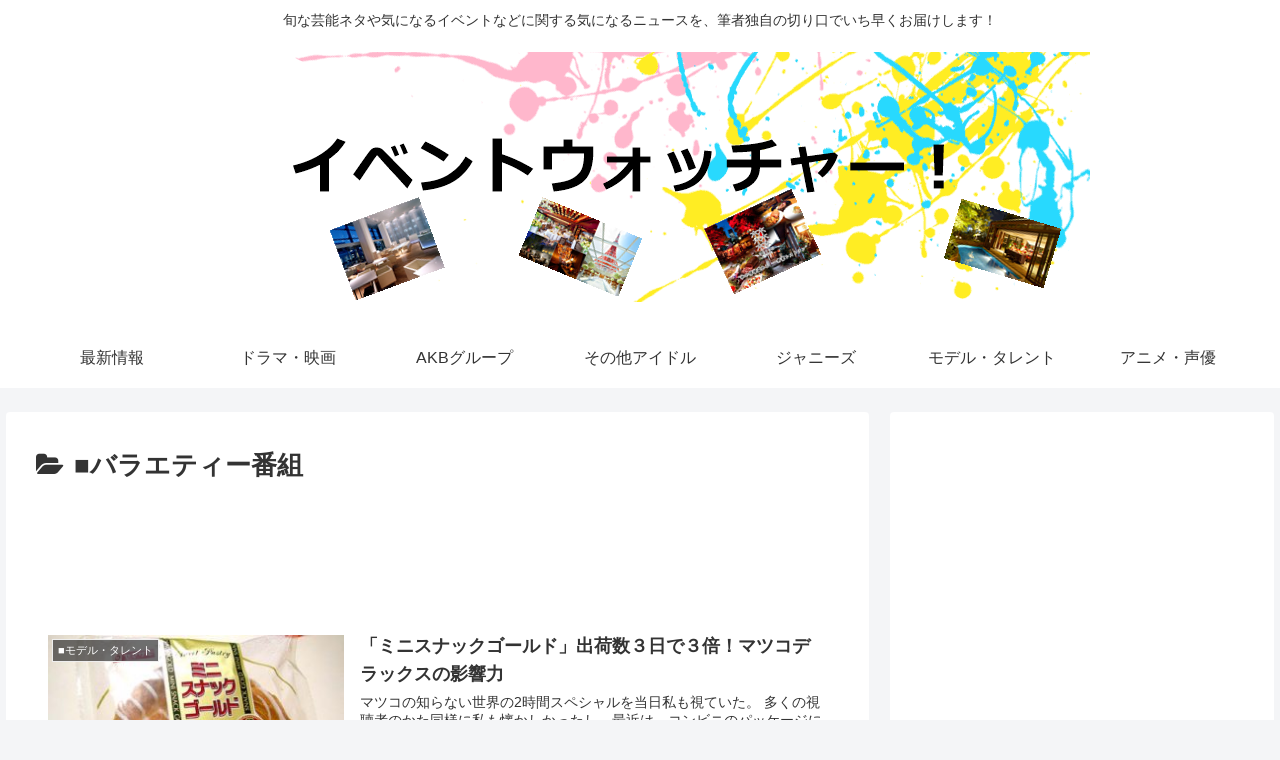

--- FILE ---
content_type: text/html; charset=UTF-8
request_url: https://genou.osusumen.jp/category/%E2%96%A0%E3%83%90%E3%83%A9%E3%82%A8%E3%83%86%E3%82%A3%E3%83%BC%E7%95%AA%E7%B5%84/
body_size: 38343
content:
<!doctype html>
<html lang="ja">

<head>
<meta charset="utf-8">
<meta http-equiv="X-UA-Compatible" content="IE=edge">
<meta name="viewport" content="width=device-width, initial-scale=1.0, viewport-fit=cover">
<meta name="referrer" content="no-referrer-when-downgrade">
<meta name="format-detection" content="telephone=no">

  
  

  <!-- preconnect dns-prefetch -->
<link rel="preconnect dns-prefetch" href="//www.googletagmanager.com">
<link rel="preconnect dns-prefetch" href="//www.google-analytics.com">
<link rel="preconnect dns-prefetch" href="//ajax.googleapis.com">
<link rel="preconnect dns-prefetch" href="//cdnjs.cloudflare.com">
<link rel="preconnect dns-prefetch" href="//pagead2.googlesyndication.com">
<link rel="preconnect dns-prefetch" href="//googleads.g.doubleclick.net">
<link rel="preconnect dns-prefetch" href="//tpc.googlesyndication.com">
<link rel="preconnect dns-prefetch" href="//ad.doubleclick.net">
<link rel="preconnect dns-prefetch" href="//www.gstatic.com">
<link rel="preconnect dns-prefetch" href="//cse.google.com">
<link rel="preconnect dns-prefetch" href="//fonts.gstatic.com">
<link rel="preconnect dns-prefetch" href="//fonts.googleapis.com">
<link rel="preconnect dns-prefetch" href="//cms.quantserve.com">
<link rel="preconnect dns-prefetch" href="//secure.gravatar.com">
<link rel="preconnect dns-prefetch" href="//cdn.syndication.twimg.com">
<link rel="preconnect dns-prefetch" href="//cdn.jsdelivr.net">
<link rel="preconnect dns-prefetch" href="//images-fe.ssl-images-amazon.com">
<link rel="preconnect dns-prefetch" href="//completion.amazon.com">
<link rel="preconnect dns-prefetch" href="//m.media-amazon.com">
<link rel="preconnect dns-prefetch" href="//i.moshimo.com">
<link rel="preconnect dns-prefetch" href="//aml.valuecommerce.com">
<link rel="preconnect dns-prefetch" href="//dalc.valuecommerce.com">
<link rel="preconnect dns-prefetch" href="//dalb.valuecommerce.com">

<!-- Preload -->
<link rel="preload" as="font" type="font/woff" href="https://genou.osusumen.jp/wp-content/themes/cocoon-master/webfonts/icomoon/fonts/icomoon.woff" crossorigin>
<link rel="preload" as="font" type="font/woff2" href="https://genou.osusumen.jp/wp-content/themes/cocoon-master/webfonts/fontawesome/fonts/fontawesome-webfont.woff2?v=4.7.0" crossorigin>

<title>■バラエティー番組  |  イベントウォッチャー！</title>
<meta name='robots' content='max-image-preview:large' />

<!-- OGP -->
<meta property="og:type" content="website">
<meta property="og:description" content="「■バラエティー番組」の記事一覧です。">
<meta property="og:title" content="■バラエティー番組">
<meta property="og:url" content="https://genou.osusumen.jp/category/%e2%96%a0%e3%83%90%e3%83%a9%e3%82%a8%e3%83%86%e3%82%a3%e3%83%bc%e7%95%aa%e7%b5%84/">
<meta property="og:image" content="https://genou.osusumen.jp/wp-content/themes/cocoon-master/screenshot.jpg">
<meta property="og:site_name" content="イベントウォッチャー！">
<meta property="og:locale" content="ja_JP">
<meta property="article:published_time" content="2017-04-27T09:25:44+09:00" />
<meta property="article:modified_time" content="2017-04-27T09:25:44+09:00" />
<meta property="article:section" content="■モデル・タレント">
<meta property="article:section" content="■バラエティー番組">
<!-- /OGP -->

<!-- Twitter Card -->
<meta name="twitter:card" content="summary_large_image">
<meta property="twitter:description" content="「■バラエティー番組」の記事一覧です。">
<meta property="twitter:title" content="■バラエティー番組">
<meta property="twitter:url" content="https://genou.osusumen.jp/category/%e2%96%a0%e3%83%90%e3%83%a9%e3%82%a8%e3%83%86%e3%82%a3%e3%83%bc%e7%95%aa%e7%b5%84/">
<meta name="twitter:image" content="https://genou.osusumen.jp/wp-content/themes/cocoon-master/screenshot.jpg">
<meta name="twitter:domain" content="genou.osusumen.jp">
<!-- /Twitter Card -->
<link rel='dns-prefetch' href='//ajax.googleapis.com' />
<link rel='dns-prefetch' href='//cdnjs.cloudflare.com' />
<link rel='dns-prefetch' href='//cdn.jsdelivr.net' />
<link rel="alternate" type="application/rss+xml" title="イベントウォッチャー！ &raquo; フィード" href="https://genou.osusumen.jp/feed/" />
<link rel="alternate" type="application/rss+xml" title="イベントウォッチャー！ &raquo; コメントフィード" href="https://genou.osusumen.jp/comments/feed/" />
<link rel="alternate" type="application/rss+xml" title="イベントウォッチャー！ &raquo; ■バラエティー番組 カテゴリーのフィード" href="https://genou.osusumen.jp/category/%e2%96%a0%e3%83%90%e3%83%a9%e3%82%a8%e3%83%86%e3%82%a3%e3%83%bc%e7%95%aa%e7%b5%84/feed/" />
<link rel='stylesheet' id='wp-block-library-css' href='https://genou.osusumen.jp/wp-includes/css/dist/block-library/style.min.css?ver=6.1.9&#038;fver=20230520041108' media='all' />
<link rel='stylesheet' id='classic-theme-styles-css' href='https://genou.osusumen.jp/wp-includes/css/classic-themes.min.css?ver=1&#038;fver=20221130092315' media='all' />
<style id='global-styles-inline-css'>
body{--wp--preset--color--black: #000000;--wp--preset--color--cyan-bluish-gray: #abb8c3;--wp--preset--color--white: #ffffff;--wp--preset--color--pale-pink: #f78da7;--wp--preset--color--vivid-red: #cf2e2e;--wp--preset--color--luminous-vivid-orange: #ff6900;--wp--preset--color--luminous-vivid-amber: #fcb900;--wp--preset--color--light-green-cyan: #7bdcb5;--wp--preset--color--vivid-green-cyan: #00d084;--wp--preset--color--pale-cyan-blue: #8ed1fc;--wp--preset--color--vivid-cyan-blue: #0693e3;--wp--preset--color--vivid-purple: #9b51e0;--wp--preset--gradient--vivid-cyan-blue-to-vivid-purple: linear-gradient(135deg,rgba(6,147,227,1) 0%,rgb(155,81,224) 100%);--wp--preset--gradient--light-green-cyan-to-vivid-green-cyan: linear-gradient(135deg,rgb(122,220,180) 0%,rgb(0,208,130) 100%);--wp--preset--gradient--luminous-vivid-amber-to-luminous-vivid-orange: linear-gradient(135deg,rgba(252,185,0,1) 0%,rgba(255,105,0,1) 100%);--wp--preset--gradient--luminous-vivid-orange-to-vivid-red: linear-gradient(135deg,rgba(255,105,0,1) 0%,rgb(207,46,46) 100%);--wp--preset--gradient--very-light-gray-to-cyan-bluish-gray: linear-gradient(135deg,rgb(238,238,238) 0%,rgb(169,184,195) 100%);--wp--preset--gradient--cool-to-warm-spectrum: linear-gradient(135deg,rgb(74,234,220) 0%,rgb(151,120,209) 20%,rgb(207,42,186) 40%,rgb(238,44,130) 60%,rgb(251,105,98) 80%,rgb(254,248,76) 100%);--wp--preset--gradient--blush-light-purple: linear-gradient(135deg,rgb(255,206,236) 0%,rgb(152,150,240) 100%);--wp--preset--gradient--blush-bordeaux: linear-gradient(135deg,rgb(254,205,165) 0%,rgb(254,45,45) 50%,rgb(107,0,62) 100%);--wp--preset--gradient--luminous-dusk: linear-gradient(135deg,rgb(255,203,112) 0%,rgb(199,81,192) 50%,rgb(65,88,208) 100%);--wp--preset--gradient--pale-ocean: linear-gradient(135deg,rgb(255,245,203) 0%,rgb(182,227,212) 50%,rgb(51,167,181) 100%);--wp--preset--gradient--electric-grass: linear-gradient(135deg,rgb(202,248,128) 0%,rgb(113,206,126) 100%);--wp--preset--gradient--midnight: linear-gradient(135deg,rgb(2,3,129) 0%,rgb(40,116,252) 100%);--wp--preset--duotone--dark-grayscale: url('#wp-duotone-dark-grayscale');--wp--preset--duotone--grayscale: url('#wp-duotone-grayscale');--wp--preset--duotone--purple-yellow: url('#wp-duotone-purple-yellow');--wp--preset--duotone--blue-red: url('#wp-duotone-blue-red');--wp--preset--duotone--midnight: url('#wp-duotone-midnight');--wp--preset--duotone--magenta-yellow: url('#wp-duotone-magenta-yellow');--wp--preset--duotone--purple-green: url('#wp-duotone-purple-green');--wp--preset--duotone--blue-orange: url('#wp-duotone-blue-orange');--wp--preset--font-size--small: 13px;--wp--preset--font-size--medium: 20px;--wp--preset--font-size--large: 36px;--wp--preset--font-size--x-large: 42px;--wp--preset--spacing--20: 0.44rem;--wp--preset--spacing--30: 0.67rem;--wp--preset--spacing--40: 1rem;--wp--preset--spacing--50: 1.5rem;--wp--preset--spacing--60: 2.25rem;--wp--preset--spacing--70: 3.38rem;--wp--preset--spacing--80: 5.06rem;}:where(.is-layout-flex){gap: 0.5em;}body .is-layout-flow > .alignleft{float: left;margin-inline-start: 0;margin-inline-end: 2em;}body .is-layout-flow > .alignright{float: right;margin-inline-start: 2em;margin-inline-end: 0;}body .is-layout-flow > .aligncenter{margin-left: auto !important;margin-right: auto !important;}body .is-layout-constrained > .alignleft{float: left;margin-inline-start: 0;margin-inline-end: 2em;}body .is-layout-constrained > .alignright{float: right;margin-inline-start: 2em;margin-inline-end: 0;}body .is-layout-constrained > .aligncenter{margin-left: auto !important;margin-right: auto !important;}body .is-layout-constrained > :where(:not(.alignleft):not(.alignright):not(.alignfull)){max-width: var(--wp--style--global--content-size);margin-left: auto !important;margin-right: auto !important;}body .is-layout-constrained > .alignwide{max-width: var(--wp--style--global--wide-size);}body .is-layout-flex{display: flex;}body .is-layout-flex{flex-wrap: wrap;align-items: center;}body .is-layout-flex > *{margin: 0;}:where(.wp-block-columns.is-layout-flex){gap: 2em;}.has-black-color{color: var(--wp--preset--color--black) !important;}.has-cyan-bluish-gray-color{color: var(--wp--preset--color--cyan-bluish-gray) !important;}.has-white-color{color: var(--wp--preset--color--white) !important;}.has-pale-pink-color{color: var(--wp--preset--color--pale-pink) !important;}.has-vivid-red-color{color: var(--wp--preset--color--vivid-red) !important;}.has-luminous-vivid-orange-color{color: var(--wp--preset--color--luminous-vivid-orange) !important;}.has-luminous-vivid-amber-color{color: var(--wp--preset--color--luminous-vivid-amber) !important;}.has-light-green-cyan-color{color: var(--wp--preset--color--light-green-cyan) !important;}.has-vivid-green-cyan-color{color: var(--wp--preset--color--vivid-green-cyan) !important;}.has-pale-cyan-blue-color{color: var(--wp--preset--color--pale-cyan-blue) !important;}.has-vivid-cyan-blue-color{color: var(--wp--preset--color--vivid-cyan-blue) !important;}.has-vivid-purple-color{color: var(--wp--preset--color--vivid-purple) !important;}.has-black-background-color{background-color: var(--wp--preset--color--black) !important;}.has-cyan-bluish-gray-background-color{background-color: var(--wp--preset--color--cyan-bluish-gray) !important;}.has-white-background-color{background-color: var(--wp--preset--color--white) !important;}.has-pale-pink-background-color{background-color: var(--wp--preset--color--pale-pink) !important;}.has-vivid-red-background-color{background-color: var(--wp--preset--color--vivid-red) !important;}.has-luminous-vivid-orange-background-color{background-color: var(--wp--preset--color--luminous-vivid-orange) !important;}.has-luminous-vivid-amber-background-color{background-color: var(--wp--preset--color--luminous-vivid-amber) !important;}.has-light-green-cyan-background-color{background-color: var(--wp--preset--color--light-green-cyan) !important;}.has-vivid-green-cyan-background-color{background-color: var(--wp--preset--color--vivid-green-cyan) !important;}.has-pale-cyan-blue-background-color{background-color: var(--wp--preset--color--pale-cyan-blue) !important;}.has-vivid-cyan-blue-background-color{background-color: var(--wp--preset--color--vivid-cyan-blue) !important;}.has-vivid-purple-background-color{background-color: var(--wp--preset--color--vivid-purple) !important;}.has-black-border-color{border-color: var(--wp--preset--color--black) !important;}.has-cyan-bluish-gray-border-color{border-color: var(--wp--preset--color--cyan-bluish-gray) !important;}.has-white-border-color{border-color: var(--wp--preset--color--white) !important;}.has-pale-pink-border-color{border-color: var(--wp--preset--color--pale-pink) !important;}.has-vivid-red-border-color{border-color: var(--wp--preset--color--vivid-red) !important;}.has-luminous-vivid-orange-border-color{border-color: var(--wp--preset--color--luminous-vivid-orange) !important;}.has-luminous-vivid-amber-border-color{border-color: var(--wp--preset--color--luminous-vivid-amber) !important;}.has-light-green-cyan-border-color{border-color: var(--wp--preset--color--light-green-cyan) !important;}.has-vivid-green-cyan-border-color{border-color: var(--wp--preset--color--vivid-green-cyan) !important;}.has-pale-cyan-blue-border-color{border-color: var(--wp--preset--color--pale-cyan-blue) !important;}.has-vivid-cyan-blue-border-color{border-color: var(--wp--preset--color--vivid-cyan-blue) !important;}.has-vivid-purple-border-color{border-color: var(--wp--preset--color--vivid-purple) !important;}.has-vivid-cyan-blue-to-vivid-purple-gradient-background{background: var(--wp--preset--gradient--vivid-cyan-blue-to-vivid-purple) !important;}.has-light-green-cyan-to-vivid-green-cyan-gradient-background{background: var(--wp--preset--gradient--light-green-cyan-to-vivid-green-cyan) !important;}.has-luminous-vivid-amber-to-luminous-vivid-orange-gradient-background{background: var(--wp--preset--gradient--luminous-vivid-amber-to-luminous-vivid-orange) !important;}.has-luminous-vivid-orange-to-vivid-red-gradient-background{background: var(--wp--preset--gradient--luminous-vivid-orange-to-vivid-red) !important;}.has-very-light-gray-to-cyan-bluish-gray-gradient-background{background: var(--wp--preset--gradient--very-light-gray-to-cyan-bluish-gray) !important;}.has-cool-to-warm-spectrum-gradient-background{background: var(--wp--preset--gradient--cool-to-warm-spectrum) !important;}.has-blush-light-purple-gradient-background{background: var(--wp--preset--gradient--blush-light-purple) !important;}.has-blush-bordeaux-gradient-background{background: var(--wp--preset--gradient--blush-bordeaux) !important;}.has-luminous-dusk-gradient-background{background: var(--wp--preset--gradient--luminous-dusk) !important;}.has-pale-ocean-gradient-background{background: var(--wp--preset--gradient--pale-ocean) !important;}.has-electric-grass-gradient-background{background: var(--wp--preset--gradient--electric-grass) !important;}.has-midnight-gradient-background{background: var(--wp--preset--gradient--midnight) !important;}.has-small-font-size{font-size: var(--wp--preset--font-size--small) !important;}.has-medium-font-size{font-size: var(--wp--preset--font-size--medium) !important;}.has-large-font-size{font-size: var(--wp--preset--font-size--large) !important;}.has-x-large-font-size{font-size: var(--wp--preset--font-size--x-large) !important;}
.wp-block-navigation a:where(:not(.wp-element-button)){color: inherit;}
:where(.wp-block-columns.is-layout-flex){gap: 2em;}
.wp-block-pullquote{font-size: 1.5em;line-height: 1.6;}
</style>
<link rel='stylesheet' id='cocoon-style-css' href='https://genou.osusumen.jp/wp-content/themes/cocoon-master/style.css?ver=6.1.9&#038;fver=20221130093012' media='all' />
<style id='cocoon-style-inline-css'>
.main{width:860px}.sidebar{width:376px}@media screen and (max-width:1280px){.wrap{width:auto}.main,.sidebar,.sidebar-left .main,.sidebar-left .sidebar{margin:0 .5%}.main{width:67.4%}.sidebar{padding:1.5%;width:30%}.entry-card-thumb{width:38%}.entry-card-content{margin-left:40%}}.toc-checkbox{display:none}.toc-content{visibility:hidden;height:0;opacity:.2;transition:all .5s ease-out}.toc-checkbox:checked~.toc-content{visibility:visible;padding-top:.6em;height:100%;opacity:1}.toc-title::after{content:'[開く]';margin-left:.5em;cursor:pointer;font-size:.8em}.toc-title:hover::after{text-decoration:underline}.toc-checkbox:checked+.toc-title::after{content:'[閉じる]'}#respond{display:none}.entry-content>*,.demo .entry-content p{line-height:1.8}.entry-content>*,.article p,.demo .entry-content p,.article dl,.article ul,.article ol,.article blockquote,.article pre,.article table,.article .toc,.body .article,.body .column-wrap,.body .new-entry-cards,.body .popular-entry-cards,.body .navi-entry-cards,.body .box-menus,.body .ranking-item,.body .rss-entry-cards,.body .widget,.body .author-box,.body .blogcard-wrap,.body .login-user-only,.body .information-box,.body .question-box,.body .alert-box,.body .information,.body .question,.body .alert,.body .memo-box,.body .comment-box,.body .common-icon-box,.body .blank-box,.body .button-block,.body .micro-bottom,.body .caption-box,.body .tab-caption-box,.body .label-box,.body .toggle-wrap,.body .wp-block-image,.body .booklink-box,.body .kaerebalink-box,.body .tomarebalink-box,.body .product-item-box,.body .speech-wrap,.body .wp-block-categories,.body .wp-block-archives,.body .wp-block-archives-dropdown,.body .wp-block-calendar,.body .ad-area,.body .wp-block-gallery,.body .wp-block-audio,.body .wp-block-cover,.body .wp-block-file,.body .wp-block-media-text,.body .wp-block-video,.body .wp-block-buttons,.body .wp-block-columns,.body .wp-block-separator,.body .components-placeholder,.body .wp-block-search,.body .wp-block-social-links,.body .timeline-box,.body .blogcard-type,.body .btn-wrap,.body .btn-wrap a,.body .block-box,.body .wp-block-embed,.body .wp-block-group,.body .wp-block-table,.body .scrollable-table,.body .wp-block-separator,.body .wp-block,.body .video-container,.comment-area,.related-entries,.pager-post-navi,.comment-respond,.is-root-container>*,[data-type="core/freeform"]{margin-bottom:1.8em}.article h2,.article h3,.article h4,.article h5,.article h6{margin-bottom:1.62em}@media screen and (max-width:480px){.body,.menu-content{font-size:16px}}@media screen and (max-width:781px){.wp-block-column{margin-bottom:1.8em}}@media screen and (max-width:599px){.column-wrap>div{margin-bottom:1.8em}}.article .micro-top{margin-bottom:.36em}.article .micro-bottom{margin-top:-1.62em}.article .micro-balloon{margin-bottom:.9em}.article .micro-bottom.micro-balloon{margin-top:-1.26em}.blank-box.bb-key-color{border-color:#19448e}.iic-key-color li::before{color:#19448e}.blank-box.bb-tab.bb-key-color::before{background-color:#19448e}.tb-key-color .toggle-button{border:1px solid #19448e;background:#19448e;color:#fff}.tb-key-color .toggle-button::before{color:#ccc}.tb-key-color .toggle-checkbox:checked~.toggle-content{border-color:#19448e}.cb-key-color.caption-box{border-color:#19448e}.cb-key-color .caption-box-label{background-color:#19448e;color:#fff}.tcb-key-color .tab-caption-box-label{background-color:#19448e;color:#fff}.tcb-key-color .tab-caption-box-content{border-color:#19448e}.lb-key-color .label-box-content{border-color:#19448e}.mc-key-color{background-color:#19448e;color:#fff;border:0}.mc-key-color.micro-bottom::after{border-bottom-color:#19448e;border-top-color:transparent}.mc-key-color::before{border-top-color:transparent;border-bottom-color:transparent}.mc-key-color::after{border-top-color:#19448e}.btn-key-color,.btn-wrap.btn-wrap-key-color>a{background-color:#19448e}.has-text-color.has-key-color-color{color:#19448e}.has-background.has-key-color-background-color{background-color:#19448e}.body.article,body#tinymce.wp-editor{background-color:#fff}.body.article,.editor-post-title__block .editor-post-title__input,body#tinymce.wp-editor{color:#333}html .body .has-key-color-background-color{background-color:#19448e}html .body .has-key-color-color{color:#19448e}html .body .has-key-color-color .toggle-button::before{color:#19448e}html .body .has-key-color-border-color{border-color:#19448e}html .body .btn-wrap.has-key-color-background-color>a{background-color:#19448e}html .body .btn-wrap.has-key-color-color>a{color:#19448e}html .body .btn-wrap.has-key-color-border-color>a{border-color:#19448e}html .body .bb-tab.has-key-color-border-color .bb-label{background-color:#19448e}html .body .toggle-wrap.has-key-color-color .toggle-button,html .body .toggle-wrap.has-key-color-color .toggle-button:before{color:#19448e}html .body .toggle-wrap.has-key-color-border-color .toggle-button{background-color:#19448e}html .body .toggle-wrap.has-key-color-border-color .toggle-button,.toggle-wrap.has-key-color-border-color .toggle-content{border-color:#19448e}html .body .iconlist-box.has-key-color-icon-color li::before{color:#19448e}html .body .micro-balloon.has-key-color-color{color:#19448e}html .body .micro-balloon.has-key-color-background-color{background-color:#19448e;border-color:transparent}html .body .micro-balloon.has-key-color-background-color.micro-bottom::after{border-bottom-color:#19448e;border-top-color:transparent}html .body .micro-balloon.has-key-color-background-color::before{border-top-color:transparent;border-bottom-color:transparent}html .body .micro-balloon.has-key-color-background-color::after{border-top-color:#19448e}html .body .micro-balloon.has-border-color.has-key-color-border-color{border-color:#19448e}html .body .micro-balloon.micro-top.has-key-color-border-color::before{border-top-color:#19448e}html .body .micro-balloon.micro-bottom.has-key-color-border-color::before{border-bottom-color:#19448e}html .body .caption-box.has-key-color-border-color .box-label{background-color:#19448e}html .body .tab-caption-box.has-key-color-border-color .box-label{background-color:#19448e}html .body .tab-caption-box.has-key-color-border-color .box-content{border-color:#19448e}html .body .tab-caption-box.has-key-color-background-color .box-content{background-color:#19448e}html .body .label-box.has-key-color-border-color .box-content{border-color:#19448e}html .body .label-box.has-key-color-background-color .box-content{background-color:#19448e}html .body .speech-balloon.has-key-color-background-color{background-color:#19448e}html .body .speech-balloon.has-text-color.has-key-color-color{color:#19448e}html .body .speech-balloon.has-key-color-border-color{border-color:#19448e}html .body .sbp-l .speech-balloon.has-key-color-border-color::before{border-right-color:#19448e}html .body .sbp-r .speech-balloon.has-key-color-border-color::before{border-left-color:#19448e}html .body .sbp-l .speech-balloon.has-key-color-background-color::after{border-right-color:#19448e}html .body .sbp-r .speech-balloon.has-key-color-background-color::after{border-left-color:#19448e}html .body .sbs-line.sbp-r .speech-balloon.has-key-color-background-color{background-color:#19448e}html .body .sbs-line.sbp-r .speech-balloon.has-key-color-border-color{border-color:#19448e}html .body .speech-wraphtml .body .sbs-think .speech-balloon.has-key-color-border-color::before,html .body .speech-wrap.sbs-think .speech-balloon.has-key-color-border-color::after{border-color:#19448e}html .body .sbs-think .speech-balloon.has-key-color-background-color::before,html .body .sbs-think .speech-balloon.has-key-color-background-color::after{background-color:#19448e}html .body .sbs-think .speech-balloon.has-key-color-border-color::before{border-color:#19448e}html .body .timeline-box.has-key-color-point-color .timeline-item::before{background-color:#19448e}.has-key-color-border-color.is-style-accordion .faq-question{background-color:#19448e}html .body .has-key-color-question-color .faq-question-label{color:#19448e}html .body .has-key-color-question-color.has-border-color .faq-question-label{color:#19448e}html .body .has-key-color-answer-color .faq-answer-label{color:#19448e}html .body .is-style-square.has-key-color-question-color .faq-question-label{color:#fff;background-color:#19448e}html .body .is-style-square.has-key-color-answer-color .faq-answer-label{color:#fff;background-color:#19448e}html .body .has-red-background-color{background-color:#e60033}html .body .has-red-color{color:#e60033}html .body .has-red-color .toggle-button::before{color:#e60033}html .body .has-red-border-color{border-color:#e60033}html .body .btn-wrap.has-red-background-color>a{background-color:#e60033}html .body .btn-wrap.has-red-color>a{color:#e60033}html .body .btn-wrap.has-red-border-color>a{border-color:#e60033}html .body .bb-tab.has-red-border-color .bb-label{background-color:#e60033}html .body .toggle-wrap.has-red-color .toggle-button,html .body .toggle-wrap.has-red-color .toggle-button:before{color:#e60033}html .body .toggle-wrap.has-red-border-color .toggle-button{background-color:#e60033}html .body .toggle-wrap.has-red-border-color .toggle-button,.toggle-wrap.has-red-border-color .toggle-content{border-color:#e60033}html .body .iconlist-box.has-red-icon-color li::before{color:#e60033}html .body .micro-balloon.has-red-color{color:#e60033}html .body .micro-balloon.has-red-background-color{background-color:#e60033;border-color:transparent}html .body .micro-balloon.has-red-background-color.micro-bottom::after{border-bottom-color:#e60033;border-top-color:transparent}html .body .micro-balloon.has-red-background-color::before{border-top-color:transparent;border-bottom-color:transparent}html .body .micro-balloon.has-red-background-color::after{border-top-color:#e60033}html .body .micro-balloon.has-border-color.has-red-border-color{border-color:#e60033}html .body .micro-balloon.micro-top.has-red-border-color::before{border-top-color:#e60033}html .body .micro-balloon.micro-bottom.has-red-border-color::before{border-bottom-color:#e60033}html .body .caption-box.has-red-border-color .box-label{background-color:#e60033}html .body .tab-caption-box.has-red-border-color .box-label{background-color:#e60033}html .body .tab-caption-box.has-red-border-color .box-content{border-color:#e60033}html .body .tab-caption-box.has-red-background-color .box-content{background-color:#e60033}html .body .label-box.has-red-border-color .box-content{border-color:#e60033}html .body .label-box.has-red-background-color .box-content{background-color:#e60033}html .body .speech-balloon.has-red-background-color{background-color:#e60033}html .body .speech-balloon.has-text-color.has-red-color{color:#e60033}html .body .speech-balloon.has-red-border-color{border-color:#e60033}html .body .sbp-l .speech-balloon.has-red-border-color::before{border-right-color:#e60033}html .body .sbp-r .speech-balloon.has-red-border-color::before{border-left-color:#e60033}html .body .sbp-l .speech-balloon.has-red-background-color::after{border-right-color:#e60033}html .body .sbp-r .speech-balloon.has-red-background-color::after{border-left-color:#e60033}html .body .sbs-line.sbp-r .speech-balloon.has-red-background-color{background-color:#e60033}html .body .sbs-line.sbp-r .speech-balloon.has-red-border-color{border-color:#e60033}html .body .speech-wraphtml .body .sbs-think .speech-balloon.has-red-border-color::before,html .body .speech-wrap.sbs-think .speech-balloon.has-red-border-color::after{border-color:#e60033}html .body .sbs-think .speech-balloon.has-red-background-color::before,html .body .sbs-think .speech-balloon.has-red-background-color::after{background-color:#e60033}html .body .sbs-think .speech-balloon.has-red-border-color::before{border-color:#e60033}html .body .timeline-box.has-red-point-color .timeline-item::before{background-color:#e60033}.has-red-border-color.is-style-accordion .faq-question{background-color:#e60033}html .body .has-red-question-color .faq-question-label{color:#e60033}html .body .has-red-question-color.has-border-color .faq-question-label{color:#e60033}html .body .has-red-answer-color .faq-answer-label{color:#e60033}html .body .is-style-square.has-red-question-color .faq-question-label{color:#fff;background-color:#e60033}html .body .is-style-square.has-red-answer-color .faq-answer-label{color:#fff;background-color:#e60033}html .body .has-pink-background-color{background-color:#e95295}html .body .has-pink-color{color:#e95295}html .body .has-pink-color .toggle-button::before{color:#e95295}html .body .has-pink-border-color{border-color:#e95295}html .body .btn-wrap.has-pink-background-color>a{background-color:#e95295}html .body .btn-wrap.has-pink-color>a{color:#e95295}html .body .btn-wrap.has-pink-border-color>a{border-color:#e95295}html .body .bb-tab.has-pink-border-color .bb-label{background-color:#e95295}html .body .toggle-wrap.has-pink-color .toggle-button,html .body .toggle-wrap.has-pink-color .toggle-button:before{color:#e95295}html .body .toggle-wrap.has-pink-border-color .toggle-button{background-color:#e95295}html .body .toggle-wrap.has-pink-border-color .toggle-button,.toggle-wrap.has-pink-border-color .toggle-content{border-color:#e95295}html .body .iconlist-box.has-pink-icon-color li::before{color:#e95295}html .body .micro-balloon.has-pink-color{color:#e95295}html .body .micro-balloon.has-pink-background-color{background-color:#e95295;border-color:transparent}html .body .micro-balloon.has-pink-background-color.micro-bottom::after{border-bottom-color:#e95295;border-top-color:transparent}html .body .micro-balloon.has-pink-background-color::before{border-top-color:transparent;border-bottom-color:transparent}html .body .micro-balloon.has-pink-background-color::after{border-top-color:#e95295}html .body .micro-balloon.has-border-color.has-pink-border-color{border-color:#e95295}html .body .micro-balloon.micro-top.has-pink-border-color::before{border-top-color:#e95295}html .body .micro-balloon.micro-bottom.has-pink-border-color::before{border-bottom-color:#e95295}html .body .caption-box.has-pink-border-color .box-label{background-color:#e95295}html .body .tab-caption-box.has-pink-border-color .box-label{background-color:#e95295}html .body .tab-caption-box.has-pink-border-color .box-content{border-color:#e95295}html .body .tab-caption-box.has-pink-background-color .box-content{background-color:#e95295}html .body .label-box.has-pink-border-color .box-content{border-color:#e95295}html .body .label-box.has-pink-background-color .box-content{background-color:#e95295}html .body .speech-balloon.has-pink-background-color{background-color:#e95295}html .body .speech-balloon.has-text-color.has-pink-color{color:#e95295}html .body .speech-balloon.has-pink-border-color{border-color:#e95295}html .body .sbp-l .speech-balloon.has-pink-border-color::before{border-right-color:#e95295}html .body .sbp-r .speech-balloon.has-pink-border-color::before{border-left-color:#e95295}html .body .sbp-l .speech-balloon.has-pink-background-color::after{border-right-color:#e95295}html .body .sbp-r .speech-balloon.has-pink-background-color::after{border-left-color:#e95295}html .body .sbs-line.sbp-r .speech-balloon.has-pink-background-color{background-color:#e95295}html .body .sbs-line.sbp-r .speech-balloon.has-pink-border-color{border-color:#e95295}html .body .speech-wraphtml .body .sbs-think .speech-balloon.has-pink-border-color::before,html .body .speech-wrap.sbs-think .speech-balloon.has-pink-border-color::after{border-color:#e95295}html .body .sbs-think .speech-balloon.has-pink-background-color::before,html .body .sbs-think .speech-balloon.has-pink-background-color::after{background-color:#e95295}html .body .sbs-think .speech-balloon.has-pink-border-color::before{border-color:#e95295}html .body .timeline-box.has-pink-point-color .timeline-item::before{background-color:#e95295}.has-pink-border-color.is-style-accordion .faq-question{background-color:#e95295}html .body .has-pink-question-color .faq-question-label{color:#e95295}html .body .has-pink-question-color.has-border-color .faq-question-label{color:#e95295}html .body .has-pink-answer-color .faq-answer-label{color:#e95295}html .body .is-style-square.has-pink-question-color .faq-question-label{color:#fff;background-color:#e95295}html .body .is-style-square.has-pink-answer-color .faq-answer-label{color:#fff;background-color:#e95295}html .body .has-purple-background-color{background-color:#884898}html .body .has-purple-color{color:#884898}html .body .has-purple-color .toggle-button::before{color:#884898}html .body .has-purple-border-color{border-color:#884898}html .body .btn-wrap.has-purple-background-color>a{background-color:#884898}html .body .btn-wrap.has-purple-color>a{color:#884898}html .body .btn-wrap.has-purple-border-color>a{border-color:#884898}html .body .bb-tab.has-purple-border-color .bb-label{background-color:#884898}html .body .toggle-wrap.has-purple-color .toggle-button,html .body .toggle-wrap.has-purple-color .toggle-button:before{color:#884898}html .body .toggle-wrap.has-purple-border-color .toggle-button{background-color:#884898}html .body .toggle-wrap.has-purple-border-color .toggle-button,.toggle-wrap.has-purple-border-color .toggle-content{border-color:#884898}html .body .iconlist-box.has-purple-icon-color li::before{color:#884898}html .body .micro-balloon.has-purple-color{color:#884898}html .body .micro-balloon.has-purple-background-color{background-color:#884898;border-color:transparent}html .body .micro-balloon.has-purple-background-color.micro-bottom::after{border-bottom-color:#884898;border-top-color:transparent}html .body .micro-balloon.has-purple-background-color::before{border-top-color:transparent;border-bottom-color:transparent}html .body .micro-balloon.has-purple-background-color::after{border-top-color:#884898}html .body .micro-balloon.has-border-color.has-purple-border-color{border-color:#884898}html .body .micro-balloon.micro-top.has-purple-border-color::before{border-top-color:#884898}html .body .micro-balloon.micro-bottom.has-purple-border-color::before{border-bottom-color:#884898}html .body .caption-box.has-purple-border-color .box-label{background-color:#884898}html .body .tab-caption-box.has-purple-border-color .box-label{background-color:#884898}html .body .tab-caption-box.has-purple-border-color .box-content{border-color:#884898}html .body .tab-caption-box.has-purple-background-color .box-content{background-color:#884898}html .body .label-box.has-purple-border-color .box-content{border-color:#884898}html .body .label-box.has-purple-background-color .box-content{background-color:#884898}html .body .speech-balloon.has-purple-background-color{background-color:#884898}html .body .speech-balloon.has-text-color.has-purple-color{color:#884898}html .body .speech-balloon.has-purple-border-color{border-color:#884898}html .body .sbp-l .speech-balloon.has-purple-border-color::before{border-right-color:#884898}html .body .sbp-r .speech-balloon.has-purple-border-color::before{border-left-color:#884898}html .body .sbp-l .speech-balloon.has-purple-background-color::after{border-right-color:#884898}html .body .sbp-r .speech-balloon.has-purple-background-color::after{border-left-color:#884898}html .body .sbs-line.sbp-r .speech-balloon.has-purple-background-color{background-color:#884898}html .body .sbs-line.sbp-r .speech-balloon.has-purple-border-color{border-color:#884898}html .body .speech-wraphtml .body .sbs-think .speech-balloon.has-purple-border-color::before,html .body .speech-wrap.sbs-think .speech-balloon.has-purple-border-color::after{border-color:#884898}html .body .sbs-think .speech-balloon.has-purple-background-color::before,html .body .sbs-think .speech-balloon.has-purple-background-color::after{background-color:#884898}html .body .sbs-think .speech-balloon.has-purple-border-color::before{border-color:#884898}html .body .timeline-box.has-purple-point-color .timeline-item::before{background-color:#884898}.has-purple-border-color.is-style-accordion .faq-question{background-color:#884898}html .body .has-purple-question-color .faq-question-label{color:#884898}html .body .has-purple-question-color.has-border-color .faq-question-label{color:#884898}html .body .has-purple-answer-color .faq-answer-label{color:#884898}html .body .is-style-square.has-purple-question-color .faq-question-label{color:#fff;background-color:#884898}html .body .is-style-square.has-purple-answer-color .faq-answer-label{color:#fff;background-color:#884898}html .body .has-deep-background-color{background-color:#55295b}html .body .has-deep-color{color:#55295b}html .body .has-deep-color .toggle-button::before{color:#55295b}html .body .has-deep-border-color{border-color:#55295b}html .body .btn-wrap.has-deep-background-color>a{background-color:#55295b}html .body .btn-wrap.has-deep-color>a{color:#55295b}html .body .btn-wrap.has-deep-border-color>a{border-color:#55295b}html .body .bb-tab.has-deep-border-color .bb-label{background-color:#55295b}html .body .toggle-wrap.has-deep-color .toggle-button,html .body .toggle-wrap.has-deep-color .toggle-button:before{color:#55295b}html .body .toggle-wrap.has-deep-border-color .toggle-button{background-color:#55295b}html .body .toggle-wrap.has-deep-border-color .toggle-button,.toggle-wrap.has-deep-border-color .toggle-content{border-color:#55295b}html .body .iconlist-box.has-deep-icon-color li::before{color:#55295b}html .body .micro-balloon.has-deep-color{color:#55295b}html .body .micro-balloon.has-deep-background-color{background-color:#55295b;border-color:transparent}html .body .micro-balloon.has-deep-background-color.micro-bottom::after{border-bottom-color:#55295b;border-top-color:transparent}html .body .micro-balloon.has-deep-background-color::before{border-top-color:transparent;border-bottom-color:transparent}html .body .micro-balloon.has-deep-background-color::after{border-top-color:#55295b}html .body .micro-balloon.has-border-color.has-deep-border-color{border-color:#55295b}html .body .micro-balloon.micro-top.has-deep-border-color::before{border-top-color:#55295b}html .body .micro-balloon.micro-bottom.has-deep-border-color::before{border-bottom-color:#55295b}html .body .caption-box.has-deep-border-color .box-label{background-color:#55295b}html .body .tab-caption-box.has-deep-border-color .box-label{background-color:#55295b}html .body .tab-caption-box.has-deep-border-color .box-content{border-color:#55295b}html .body .tab-caption-box.has-deep-background-color .box-content{background-color:#55295b}html .body .label-box.has-deep-border-color .box-content{border-color:#55295b}html .body .label-box.has-deep-background-color .box-content{background-color:#55295b}html .body .speech-balloon.has-deep-background-color{background-color:#55295b}html .body .speech-balloon.has-text-color.has-deep-color{color:#55295b}html .body .speech-balloon.has-deep-border-color{border-color:#55295b}html .body .sbp-l .speech-balloon.has-deep-border-color::before{border-right-color:#55295b}html .body .sbp-r .speech-balloon.has-deep-border-color::before{border-left-color:#55295b}html .body .sbp-l .speech-balloon.has-deep-background-color::after{border-right-color:#55295b}html .body .sbp-r .speech-balloon.has-deep-background-color::after{border-left-color:#55295b}html .body .sbs-line.sbp-r .speech-balloon.has-deep-background-color{background-color:#55295b}html .body .sbs-line.sbp-r .speech-balloon.has-deep-border-color{border-color:#55295b}html .body .speech-wraphtml .body .sbs-think .speech-balloon.has-deep-border-color::before,html .body .speech-wrap.sbs-think .speech-balloon.has-deep-border-color::after{border-color:#55295b}html .body .sbs-think .speech-balloon.has-deep-background-color::before,html .body .sbs-think .speech-balloon.has-deep-background-color::after{background-color:#55295b}html .body .sbs-think .speech-balloon.has-deep-border-color::before{border-color:#55295b}html .body .timeline-box.has-deep-point-color .timeline-item::before{background-color:#55295b}.has-deep-border-color.is-style-accordion .faq-question{background-color:#55295b}html .body .has-deep-question-color .faq-question-label{color:#55295b}html .body .has-deep-question-color.has-border-color .faq-question-label{color:#55295b}html .body .has-deep-answer-color .faq-answer-label{color:#55295b}html .body .is-style-square.has-deep-question-color .faq-question-label{color:#fff;background-color:#55295b}html .body .is-style-square.has-deep-answer-color .faq-answer-label{color:#fff;background-color:#55295b}html .body .has-indigo-background-color{background-color:#1e50a2}html .body .has-indigo-color{color:#1e50a2}html .body .has-indigo-color .toggle-button::before{color:#1e50a2}html .body .has-indigo-border-color{border-color:#1e50a2}html .body .btn-wrap.has-indigo-background-color>a{background-color:#1e50a2}html .body .btn-wrap.has-indigo-color>a{color:#1e50a2}html .body .btn-wrap.has-indigo-border-color>a{border-color:#1e50a2}html .body .bb-tab.has-indigo-border-color .bb-label{background-color:#1e50a2}html .body .toggle-wrap.has-indigo-color .toggle-button,html .body .toggle-wrap.has-indigo-color .toggle-button:before{color:#1e50a2}html .body .toggle-wrap.has-indigo-border-color .toggle-button{background-color:#1e50a2}html .body .toggle-wrap.has-indigo-border-color .toggle-button,.toggle-wrap.has-indigo-border-color .toggle-content{border-color:#1e50a2}html .body .iconlist-box.has-indigo-icon-color li::before{color:#1e50a2}html .body .micro-balloon.has-indigo-color{color:#1e50a2}html .body .micro-balloon.has-indigo-background-color{background-color:#1e50a2;border-color:transparent}html .body .micro-balloon.has-indigo-background-color.micro-bottom::after{border-bottom-color:#1e50a2;border-top-color:transparent}html .body .micro-balloon.has-indigo-background-color::before{border-top-color:transparent;border-bottom-color:transparent}html .body .micro-balloon.has-indigo-background-color::after{border-top-color:#1e50a2}html .body .micro-balloon.has-border-color.has-indigo-border-color{border-color:#1e50a2}html .body .micro-balloon.micro-top.has-indigo-border-color::before{border-top-color:#1e50a2}html .body .micro-balloon.micro-bottom.has-indigo-border-color::before{border-bottom-color:#1e50a2}html .body .caption-box.has-indigo-border-color .box-label{background-color:#1e50a2}html .body .tab-caption-box.has-indigo-border-color .box-label{background-color:#1e50a2}html .body .tab-caption-box.has-indigo-border-color .box-content{border-color:#1e50a2}html .body .tab-caption-box.has-indigo-background-color .box-content{background-color:#1e50a2}html .body .label-box.has-indigo-border-color .box-content{border-color:#1e50a2}html .body .label-box.has-indigo-background-color .box-content{background-color:#1e50a2}html .body .speech-balloon.has-indigo-background-color{background-color:#1e50a2}html .body .speech-balloon.has-text-color.has-indigo-color{color:#1e50a2}html .body .speech-balloon.has-indigo-border-color{border-color:#1e50a2}html .body .sbp-l .speech-balloon.has-indigo-border-color::before{border-right-color:#1e50a2}html .body .sbp-r .speech-balloon.has-indigo-border-color::before{border-left-color:#1e50a2}html .body .sbp-l .speech-balloon.has-indigo-background-color::after{border-right-color:#1e50a2}html .body .sbp-r .speech-balloon.has-indigo-background-color::after{border-left-color:#1e50a2}html .body .sbs-line.sbp-r .speech-balloon.has-indigo-background-color{background-color:#1e50a2}html .body .sbs-line.sbp-r .speech-balloon.has-indigo-border-color{border-color:#1e50a2}html .body .speech-wraphtml .body .sbs-think .speech-balloon.has-indigo-border-color::before,html .body .speech-wrap.sbs-think .speech-balloon.has-indigo-border-color::after{border-color:#1e50a2}html .body .sbs-think .speech-balloon.has-indigo-background-color::before,html .body .sbs-think .speech-balloon.has-indigo-background-color::after{background-color:#1e50a2}html .body .sbs-think .speech-balloon.has-indigo-border-color::before{border-color:#1e50a2}html .body .timeline-box.has-indigo-point-color .timeline-item::before{background-color:#1e50a2}.has-indigo-border-color.is-style-accordion .faq-question{background-color:#1e50a2}html .body .has-indigo-question-color .faq-question-label{color:#1e50a2}html .body .has-indigo-question-color.has-border-color .faq-question-label{color:#1e50a2}html .body .has-indigo-answer-color .faq-answer-label{color:#1e50a2}html .body .is-style-square.has-indigo-question-color .faq-question-label{color:#fff;background-color:#1e50a2}html .body .is-style-square.has-indigo-answer-color .faq-answer-label{color:#fff;background-color:#1e50a2}html .body .has-blue-background-color{background-color:#0095d9}html .body .has-blue-color{color:#0095d9}html .body .has-blue-color .toggle-button::before{color:#0095d9}html .body .has-blue-border-color{border-color:#0095d9}html .body .btn-wrap.has-blue-background-color>a{background-color:#0095d9}html .body .btn-wrap.has-blue-color>a{color:#0095d9}html .body .btn-wrap.has-blue-border-color>a{border-color:#0095d9}html .body .bb-tab.has-blue-border-color .bb-label{background-color:#0095d9}html .body .toggle-wrap.has-blue-color .toggle-button,html .body .toggle-wrap.has-blue-color .toggle-button:before{color:#0095d9}html .body .toggle-wrap.has-blue-border-color .toggle-button{background-color:#0095d9}html .body .toggle-wrap.has-blue-border-color .toggle-button,.toggle-wrap.has-blue-border-color .toggle-content{border-color:#0095d9}html .body .iconlist-box.has-blue-icon-color li::before{color:#0095d9}html .body .micro-balloon.has-blue-color{color:#0095d9}html .body .micro-balloon.has-blue-background-color{background-color:#0095d9;border-color:transparent}html .body .micro-balloon.has-blue-background-color.micro-bottom::after{border-bottom-color:#0095d9;border-top-color:transparent}html .body .micro-balloon.has-blue-background-color::before{border-top-color:transparent;border-bottom-color:transparent}html .body .micro-balloon.has-blue-background-color::after{border-top-color:#0095d9}html .body .micro-balloon.has-border-color.has-blue-border-color{border-color:#0095d9}html .body .micro-balloon.micro-top.has-blue-border-color::before{border-top-color:#0095d9}html .body .micro-balloon.micro-bottom.has-blue-border-color::before{border-bottom-color:#0095d9}html .body .caption-box.has-blue-border-color .box-label{background-color:#0095d9}html .body .tab-caption-box.has-blue-border-color .box-label{background-color:#0095d9}html .body .tab-caption-box.has-blue-border-color .box-content{border-color:#0095d9}html .body .tab-caption-box.has-blue-background-color .box-content{background-color:#0095d9}html .body .label-box.has-blue-border-color .box-content{border-color:#0095d9}html .body .label-box.has-blue-background-color .box-content{background-color:#0095d9}html .body .speech-balloon.has-blue-background-color{background-color:#0095d9}html .body .speech-balloon.has-text-color.has-blue-color{color:#0095d9}html .body .speech-balloon.has-blue-border-color{border-color:#0095d9}html .body .sbp-l .speech-balloon.has-blue-border-color::before{border-right-color:#0095d9}html .body .sbp-r .speech-balloon.has-blue-border-color::before{border-left-color:#0095d9}html .body .sbp-l .speech-balloon.has-blue-background-color::after{border-right-color:#0095d9}html .body .sbp-r .speech-balloon.has-blue-background-color::after{border-left-color:#0095d9}html .body .sbs-line.sbp-r .speech-balloon.has-blue-background-color{background-color:#0095d9}html .body .sbs-line.sbp-r .speech-balloon.has-blue-border-color{border-color:#0095d9}html .body .speech-wraphtml .body .sbs-think .speech-balloon.has-blue-border-color::before,html .body .speech-wrap.sbs-think .speech-balloon.has-blue-border-color::after{border-color:#0095d9}html .body .sbs-think .speech-balloon.has-blue-background-color::before,html .body .sbs-think .speech-balloon.has-blue-background-color::after{background-color:#0095d9}html .body .sbs-think .speech-balloon.has-blue-border-color::before{border-color:#0095d9}html .body .timeline-box.has-blue-point-color .timeline-item::before{background-color:#0095d9}.has-blue-border-color.is-style-accordion .faq-question{background-color:#0095d9}html .body .has-blue-question-color .faq-question-label{color:#0095d9}html .body .has-blue-question-color.has-border-color .faq-question-label{color:#0095d9}html .body .has-blue-answer-color .faq-answer-label{color:#0095d9}html .body .is-style-square.has-blue-question-color .faq-question-label{color:#fff;background-color:#0095d9}html .body .is-style-square.has-blue-answer-color .faq-answer-label{color:#fff;background-color:#0095d9}html .body .has-light-blue-background-color{background-color:#2ca9e1}html .body .has-light-blue-color{color:#2ca9e1}html .body .has-light-blue-color .toggle-button::before{color:#2ca9e1}html .body .has-light-blue-border-color{border-color:#2ca9e1}html .body .btn-wrap.has-light-blue-background-color>a{background-color:#2ca9e1}html .body .btn-wrap.has-light-blue-color>a{color:#2ca9e1}html .body .btn-wrap.has-light-blue-border-color>a{border-color:#2ca9e1}html .body .bb-tab.has-light-blue-border-color .bb-label{background-color:#2ca9e1}html .body .toggle-wrap.has-light-blue-color .toggle-button,html .body .toggle-wrap.has-light-blue-color .toggle-button:before{color:#2ca9e1}html .body .toggle-wrap.has-light-blue-border-color .toggle-button{background-color:#2ca9e1}html .body .toggle-wrap.has-light-blue-border-color .toggle-button,.toggle-wrap.has-light-blue-border-color .toggle-content{border-color:#2ca9e1}html .body .iconlist-box.has-light-blue-icon-color li::before{color:#2ca9e1}html .body .micro-balloon.has-light-blue-color{color:#2ca9e1}html .body .micro-balloon.has-light-blue-background-color{background-color:#2ca9e1;border-color:transparent}html .body .micro-balloon.has-light-blue-background-color.micro-bottom::after{border-bottom-color:#2ca9e1;border-top-color:transparent}html .body .micro-balloon.has-light-blue-background-color::before{border-top-color:transparent;border-bottom-color:transparent}html .body .micro-balloon.has-light-blue-background-color::after{border-top-color:#2ca9e1}html .body .micro-balloon.has-border-color.has-light-blue-border-color{border-color:#2ca9e1}html .body .micro-balloon.micro-top.has-light-blue-border-color::before{border-top-color:#2ca9e1}html .body .micro-balloon.micro-bottom.has-light-blue-border-color::before{border-bottom-color:#2ca9e1}html .body .caption-box.has-light-blue-border-color .box-label{background-color:#2ca9e1}html .body .tab-caption-box.has-light-blue-border-color .box-label{background-color:#2ca9e1}html .body .tab-caption-box.has-light-blue-border-color .box-content{border-color:#2ca9e1}html .body .tab-caption-box.has-light-blue-background-color .box-content{background-color:#2ca9e1}html .body .label-box.has-light-blue-border-color .box-content{border-color:#2ca9e1}html .body .label-box.has-light-blue-background-color .box-content{background-color:#2ca9e1}html .body .speech-balloon.has-light-blue-background-color{background-color:#2ca9e1}html .body .speech-balloon.has-text-color.has-light-blue-color{color:#2ca9e1}html .body .speech-balloon.has-light-blue-border-color{border-color:#2ca9e1}html .body .sbp-l .speech-balloon.has-light-blue-border-color::before{border-right-color:#2ca9e1}html .body .sbp-r .speech-balloon.has-light-blue-border-color::before{border-left-color:#2ca9e1}html .body .sbp-l .speech-balloon.has-light-blue-background-color::after{border-right-color:#2ca9e1}html .body .sbp-r .speech-balloon.has-light-blue-background-color::after{border-left-color:#2ca9e1}html .body .sbs-line.sbp-r .speech-balloon.has-light-blue-background-color{background-color:#2ca9e1}html .body .sbs-line.sbp-r .speech-balloon.has-light-blue-border-color{border-color:#2ca9e1}html .body .speech-wraphtml .body .sbs-think .speech-balloon.has-light-blue-border-color::before,html .body .speech-wrap.sbs-think .speech-balloon.has-light-blue-border-color::after{border-color:#2ca9e1}html .body .sbs-think .speech-balloon.has-light-blue-background-color::before,html .body .sbs-think .speech-balloon.has-light-blue-background-color::after{background-color:#2ca9e1}html .body .sbs-think .speech-balloon.has-light-blue-border-color::before{border-color:#2ca9e1}html .body .timeline-box.has-light-blue-point-color .timeline-item::before{background-color:#2ca9e1}.has-light-blue-border-color.is-style-accordion .faq-question{background-color:#2ca9e1}html .body .has-light-blue-question-color .faq-question-label{color:#2ca9e1}html .body .has-light-blue-question-color.has-border-color .faq-question-label{color:#2ca9e1}html .body .has-light-blue-answer-color .faq-answer-label{color:#2ca9e1}html .body .is-style-square.has-light-blue-question-color .faq-question-label{color:#fff;background-color:#2ca9e1}html .body .is-style-square.has-light-blue-answer-color .faq-answer-label{color:#fff;background-color:#2ca9e1}html .body .has-cyan-background-color{background-color:#00a3af}html .body .has-cyan-color{color:#00a3af}html .body .has-cyan-color .toggle-button::before{color:#00a3af}html .body .has-cyan-border-color{border-color:#00a3af}html .body .btn-wrap.has-cyan-background-color>a{background-color:#00a3af}html .body .btn-wrap.has-cyan-color>a{color:#00a3af}html .body .btn-wrap.has-cyan-border-color>a{border-color:#00a3af}html .body .bb-tab.has-cyan-border-color .bb-label{background-color:#00a3af}html .body .toggle-wrap.has-cyan-color .toggle-button,html .body .toggle-wrap.has-cyan-color .toggle-button:before{color:#00a3af}html .body .toggle-wrap.has-cyan-border-color .toggle-button{background-color:#00a3af}html .body .toggle-wrap.has-cyan-border-color .toggle-button,.toggle-wrap.has-cyan-border-color .toggle-content{border-color:#00a3af}html .body .iconlist-box.has-cyan-icon-color li::before{color:#00a3af}html .body .micro-balloon.has-cyan-color{color:#00a3af}html .body .micro-balloon.has-cyan-background-color{background-color:#00a3af;border-color:transparent}html .body .micro-balloon.has-cyan-background-color.micro-bottom::after{border-bottom-color:#00a3af;border-top-color:transparent}html .body .micro-balloon.has-cyan-background-color::before{border-top-color:transparent;border-bottom-color:transparent}html .body .micro-balloon.has-cyan-background-color::after{border-top-color:#00a3af}html .body .micro-balloon.has-border-color.has-cyan-border-color{border-color:#00a3af}html .body .micro-balloon.micro-top.has-cyan-border-color::before{border-top-color:#00a3af}html .body .micro-balloon.micro-bottom.has-cyan-border-color::before{border-bottom-color:#00a3af}html .body .caption-box.has-cyan-border-color .box-label{background-color:#00a3af}html .body .tab-caption-box.has-cyan-border-color .box-label{background-color:#00a3af}html .body .tab-caption-box.has-cyan-border-color .box-content{border-color:#00a3af}html .body .tab-caption-box.has-cyan-background-color .box-content{background-color:#00a3af}html .body .label-box.has-cyan-border-color .box-content{border-color:#00a3af}html .body .label-box.has-cyan-background-color .box-content{background-color:#00a3af}html .body .speech-balloon.has-cyan-background-color{background-color:#00a3af}html .body .speech-balloon.has-text-color.has-cyan-color{color:#00a3af}html .body .speech-balloon.has-cyan-border-color{border-color:#00a3af}html .body .sbp-l .speech-balloon.has-cyan-border-color::before{border-right-color:#00a3af}html .body .sbp-r .speech-balloon.has-cyan-border-color::before{border-left-color:#00a3af}html .body .sbp-l .speech-balloon.has-cyan-background-color::after{border-right-color:#00a3af}html .body .sbp-r .speech-balloon.has-cyan-background-color::after{border-left-color:#00a3af}html .body .sbs-line.sbp-r .speech-balloon.has-cyan-background-color{background-color:#00a3af}html .body .sbs-line.sbp-r .speech-balloon.has-cyan-border-color{border-color:#00a3af}html .body .speech-wraphtml .body .sbs-think .speech-balloon.has-cyan-border-color::before,html .body .speech-wrap.sbs-think .speech-balloon.has-cyan-border-color::after{border-color:#00a3af}html .body .sbs-think .speech-balloon.has-cyan-background-color::before,html .body .sbs-think .speech-balloon.has-cyan-background-color::after{background-color:#00a3af}html .body .sbs-think .speech-balloon.has-cyan-border-color::before{border-color:#00a3af}html .body .timeline-box.has-cyan-point-color .timeline-item::before{background-color:#00a3af}.has-cyan-border-color.is-style-accordion .faq-question{background-color:#00a3af}html .body .has-cyan-question-color .faq-question-label{color:#00a3af}html .body .has-cyan-question-color.has-border-color .faq-question-label{color:#00a3af}html .body .has-cyan-answer-color .faq-answer-label{color:#00a3af}html .body .is-style-square.has-cyan-question-color .faq-question-label{color:#fff;background-color:#00a3af}html .body .is-style-square.has-cyan-answer-color .faq-answer-label{color:#fff;background-color:#00a3af}html .body .has-teal-background-color{background-color:#007b43}html .body .has-teal-color{color:#007b43}html .body .has-teal-color .toggle-button::before{color:#007b43}html .body .has-teal-border-color{border-color:#007b43}html .body .btn-wrap.has-teal-background-color>a{background-color:#007b43}html .body .btn-wrap.has-teal-color>a{color:#007b43}html .body .btn-wrap.has-teal-border-color>a{border-color:#007b43}html .body .bb-tab.has-teal-border-color .bb-label{background-color:#007b43}html .body .toggle-wrap.has-teal-color .toggle-button,html .body .toggle-wrap.has-teal-color .toggle-button:before{color:#007b43}html .body .toggle-wrap.has-teal-border-color .toggle-button{background-color:#007b43}html .body .toggle-wrap.has-teal-border-color .toggle-button,.toggle-wrap.has-teal-border-color .toggle-content{border-color:#007b43}html .body .iconlist-box.has-teal-icon-color li::before{color:#007b43}html .body .micro-balloon.has-teal-color{color:#007b43}html .body .micro-balloon.has-teal-background-color{background-color:#007b43;border-color:transparent}html .body .micro-balloon.has-teal-background-color.micro-bottom::after{border-bottom-color:#007b43;border-top-color:transparent}html .body .micro-balloon.has-teal-background-color::before{border-top-color:transparent;border-bottom-color:transparent}html .body .micro-balloon.has-teal-background-color::after{border-top-color:#007b43}html .body .micro-balloon.has-border-color.has-teal-border-color{border-color:#007b43}html .body .micro-balloon.micro-top.has-teal-border-color::before{border-top-color:#007b43}html .body .micro-balloon.micro-bottom.has-teal-border-color::before{border-bottom-color:#007b43}html .body .caption-box.has-teal-border-color .box-label{background-color:#007b43}html .body .tab-caption-box.has-teal-border-color .box-label{background-color:#007b43}html .body .tab-caption-box.has-teal-border-color .box-content{border-color:#007b43}html .body .tab-caption-box.has-teal-background-color .box-content{background-color:#007b43}html .body .label-box.has-teal-border-color .box-content{border-color:#007b43}html .body .label-box.has-teal-background-color .box-content{background-color:#007b43}html .body .speech-balloon.has-teal-background-color{background-color:#007b43}html .body .speech-balloon.has-text-color.has-teal-color{color:#007b43}html .body .speech-balloon.has-teal-border-color{border-color:#007b43}html .body .sbp-l .speech-balloon.has-teal-border-color::before{border-right-color:#007b43}html .body .sbp-r .speech-balloon.has-teal-border-color::before{border-left-color:#007b43}html .body .sbp-l .speech-balloon.has-teal-background-color::after{border-right-color:#007b43}html .body .sbp-r .speech-balloon.has-teal-background-color::after{border-left-color:#007b43}html .body .sbs-line.sbp-r .speech-balloon.has-teal-background-color{background-color:#007b43}html .body .sbs-line.sbp-r .speech-balloon.has-teal-border-color{border-color:#007b43}html .body .speech-wraphtml .body .sbs-think .speech-balloon.has-teal-border-color::before,html .body .speech-wrap.sbs-think .speech-balloon.has-teal-border-color::after{border-color:#007b43}html .body .sbs-think .speech-balloon.has-teal-background-color::before,html .body .sbs-think .speech-balloon.has-teal-background-color::after{background-color:#007b43}html .body .sbs-think .speech-balloon.has-teal-border-color::before{border-color:#007b43}html .body .timeline-box.has-teal-point-color .timeline-item::before{background-color:#007b43}.has-teal-border-color.is-style-accordion .faq-question{background-color:#007b43}html .body .has-teal-question-color .faq-question-label{color:#007b43}html .body .has-teal-question-color.has-border-color .faq-question-label{color:#007b43}html .body .has-teal-answer-color .faq-answer-label{color:#007b43}html .body .is-style-square.has-teal-question-color .faq-question-label{color:#fff;background-color:#007b43}html .body .is-style-square.has-teal-answer-color .faq-answer-label{color:#fff;background-color:#007b43}html .body .has-green-background-color{background-color:#3eb370}html .body .has-green-color{color:#3eb370}html .body .has-green-color .toggle-button::before{color:#3eb370}html .body .has-green-border-color{border-color:#3eb370}html .body .btn-wrap.has-green-background-color>a{background-color:#3eb370}html .body .btn-wrap.has-green-color>a{color:#3eb370}html .body .btn-wrap.has-green-border-color>a{border-color:#3eb370}html .body .bb-tab.has-green-border-color .bb-label{background-color:#3eb370}html .body .toggle-wrap.has-green-color .toggle-button,html .body .toggle-wrap.has-green-color .toggle-button:before{color:#3eb370}html .body .toggle-wrap.has-green-border-color .toggle-button{background-color:#3eb370}html .body .toggle-wrap.has-green-border-color .toggle-button,.toggle-wrap.has-green-border-color .toggle-content{border-color:#3eb370}html .body .iconlist-box.has-green-icon-color li::before{color:#3eb370}html .body .micro-balloon.has-green-color{color:#3eb370}html .body .micro-balloon.has-green-background-color{background-color:#3eb370;border-color:transparent}html .body .micro-balloon.has-green-background-color.micro-bottom::after{border-bottom-color:#3eb370;border-top-color:transparent}html .body .micro-balloon.has-green-background-color::before{border-top-color:transparent;border-bottom-color:transparent}html .body .micro-balloon.has-green-background-color::after{border-top-color:#3eb370}html .body .micro-balloon.has-border-color.has-green-border-color{border-color:#3eb370}html .body .micro-balloon.micro-top.has-green-border-color::before{border-top-color:#3eb370}html .body .micro-balloon.micro-bottom.has-green-border-color::before{border-bottom-color:#3eb370}html .body .caption-box.has-green-border-color .box-label{background-color:#3eb370}html .body .tab-caption-box.has-green-border-color .box-label{background-color:#3eb370}html .body .tab-caption-box.has-green-border-color .box-content{border-color:#3eb370}html .body .tab-caption-box.has-green-background-color .box-content{background-color:#3eb370}html .body .label-box.has-green-border-color .box-content{border-color:#3eb370}html .body .label-box.has-green-background-color .box-content{background-color:#3eb370}html .body .speech-balloon.has-green-background-color{background-color:#3eb370}html .body .speech-balloon.has-text-color.has-green-color{color:#3eb370}html .body .speech-balloon.has-green-border-color{border-color:#3eb370}html .body .sbp-l .speech-balloon.has-green-border-color::before{border-right-color:#3eb370}html .body .sbp-r .speech-balloon.has-green-border-color::before{border-left-color:#3eb370}html .body .sbp-l .speech-balloon.has-green-background-color::after{border-right-color:#3eb370}html .body .sbp-r .speech-balloon.has-green-background-color::after{border-left-color:#3eb370}html .body .sbs-line.sbp-r .speech-balloon.has-green-background-color{background-color:#3eb370}html .body .sbs-line.sbp-r .speech-balloon.has-green-border-color{border-color:#3eb370}html .body .speech-wraphtml .body .sbs-think .speech-balloon.has-green-border-color::before,html .body .speech-wrap.sbs-think .speech-balloon.has-green-border-color::after{border-color:#3eb370}html .body .sbs-think .speech-balloon.has-green-background-color::before,html .body .sbs-think .speech-balloon.has-green-background-color::after{background-color:#3eb370}html .body .sbs-think .speech-balloon.has-green-border-color::before{border-color:#3eb370}html .body .timeline-box.has-green-point-color .timeline-item::before{background-color:#3eb370}.has-green-border-color.is-style-accordion .faq-question{background-color:#3eb370}html .body .has-green-question-color .faq-question-label{color:#3eb370}html .body .has-green-question-color.has-border-color .faq-question-label{color:#3eb370}html .body .has-green-answer-color .faq-answer-label{color:#3eb370}html .body .is-style-square.has-green-question-color .faq-question-label{color:#fff;background-color:#3eb370}html .body .is-style-square.has-green-answer-color .faq-answer-label{color:#fff;background-color:#3eb370}html .body .has-light-green-background-color{background-color:#8bc34a}html .body .has-light-green-color{color:#8bc34a}html .body .has-light-green-color .toggle-button::before{color:#8bc34a}html .body .has-light-green-border-color{border-color:#8bc34a}html .body .btn-wrap.has-light-green-background-color>a{background-color:#8bc34a}html .body .btn-wrap.has-light-green-color>a{color:#8bc34a}html .body .btn-wrap.has-light-green-border-color>a{border-color:#8bc34a}html .body .bb-tab.has-light-green-border-color .bb-label{background-color:#8bc34a}html .body .toggle-wrap.has-light-green-color .toggle-button,html .body .toggle-wrap.has-light-green-color .toggle-button:before{color:#8bc34a}html .body .toggle-wrap.has-light-green-border-color .toggle-button{background-color:#8bc34a}html .body .toggle-wrap.has-light-green-border-color .toggle-button,.toggle-wrap.has-light-green-border-color .toggle-content{border-color:#8bc34a}html .body .iconlist-box.has-light-green-icon-color li::before{color:#8bc34a}html .body .micro-balloon.has-light-green-color{color:#8bc34a}html .body .micro-balloon.has-light-green-background-color{background-color:#8bc34a;border-color:transparent}html .body .micro-balloon.has-light-green-background-color.micro-bottom::after{border-bottom-color:#8bc34a;border-top-color:transparent}html .body .micro-balloon.has-light-green-background-color::before{border-top-color:transparent;border-bottom-color:transparent}html .body .micro-balloon.has-light-green-background-color::after{border-top-color:#8bc34a}html .body .micro-balloon.has-border-color.has-light-green-border-color{border-color:#8bc34a}html .body .micro-balloon.micro-top.has-light-green-border-color::before{border-top-color:#8bc34a}html .body .micro-balloon.micro-bottom.has-light-green-border-color::before{border-bottom-color:#8bc34a}html .body .caption-box.has-light-green-border-color .box-label{background-color:#8bc34a}html .body .tab-caption-box.has-light-green-border-color .box-label{background-color:#8bc34a}html .body .tab-caption-box.has-light-green-border-color .box-content{border-color:#8bc34a}html .body .tab-caption-box.has-light-green-background-color .box-content{background-color:#8bc34a}html .body .label-box.has-light-green-border-color .box-content{border-color:#8bc34a}html .body .label-box.has-light-green-background-color .box-content{background-color:#8bc34a}html .body .speech-balloon.has-light-green-background-color{background-color:#8bc34a}html .body .speech-balloon.has-text-color.has-light-green-color{color:#8bc34a}html .body .speech-balloon.has-light-green-border-color{border-color:#8bc34a}html .body .sbp-l .speech-balloon.has-light-green-border-color::before{border-right-color:#8bc34a}html .body .sbp-r .speech-balloon.has-light-green-border-color::before{border-left-color:#8bc34a}html .body .sbp-l .speech-balloon.has-light-green-background-color::after{border-right-color:#8bc34a}html .body .sbp-r .speech-balloon.has-light-green-background-color::after{border-left-color:#8bc34a}html .body .sbs-line.sbp-r .speech-balloon.has-light-green-background-color{background-color:#8bc34a}html .body .sbs-line.sbp-r .speech-balloon.has-light-green-border-color{border-color:#8bc34a}html .body .speech-wraphtml .body .sbs-think .speech-balloon.has-light-green-border-color::before,html .body .speech-wrap.sbs-think .speech-balloon.has-light-green-border-color::after{border-color:#8bc34a}html .body .sbs-think .speech-balloon.has-light-green-background-color::before,html .body .sbs-think .speech-balloon.has-light-green-background-color::after{background-color:#8bc34a}html .body .sbs-think .speech-balloon.has-light-green-border-color::before{border-color:#8bc34a}html .body .timeline-box.has-light-green-point-color .timeline-item::before{background-color:#8bc34a}.has-light-green-border-color.is-style-accordion .faq-question{background-color:#8bc34a}html .body .has-light-green-question-color .faq-question-label{color:#8bc34a}html .body .has-light-green-question-color.has-border-color .faq-question-label{color:#8bc34a}html .body .has-light-green-answer-color .faq-answer-label{color:#8bc34a}html .body .is-style-square.has-light-green-question-color .faq-question-label{color:#fff;background-color:#8bc34a}html .body .is-style-square.has-light-green-answer-color .faq-answer-label{color:#fff;background-color:#8bc34a}html .body .has-lime-background-color{background-color:#c3d825}html .body .has-lime-color{color:#c3d825}html .body .has-lime-color .toggle-button::before{color:#c3d825}html .body .has-lime-border-color{border-color:#c3d825}html .body .btn-wrap.has-lime-background-color>a{background-color:#c3d825}html .body .btn-wrap.has-lime-color>a{color:#c3d825}html .body .btn-wrap.has-lime-border-color>a{border-color:#c3d825}html .body .bb-tab.has-lime-border-color .bb-label{background-color:#c3d825}html .body .toggle-wrap.has-lime-color .toggle-button,html .body .toggle-wrap.has-lime-color .toggle-button:before{color:#c3d825}html .body .toggle-wrap.has-lime-border-color .toggle-button{background-color:#c3d825}html .body .toggle-wrap.has-lime-border-color .toggle-button,.toggle-wrap.has-lime-border-color .toggle-content{border-color:#c3d825}html .body .iconlist-box.has-lime-icon-color li::before{color:#c3d825}html .body .micro-balloon.has-lime-color{color:#c3d825}html .body .micro-balloon.has-lime-background-color{background-color:#c3d825;border-color:transparent}html .body .micro-balloon.has-lime-background-color.micro-bottom::after{border-bottom-color:#c3d825;border-top-color:transparent}html .body .micro-balloon.has-lime-background-color::before{border-top-color:transparent;border-bottom-color:transparent}html .body .micro-balloon.has-lime-background-color::after{border-top-color:#c3d825}html .body .micro-balloon.has-border-color.has-lime-border-color{border-color:#c3d825}html .body .micro-balloon.micro-top.has-lime-border-color::before{border-top-color:#c3d825}html .body .micro-balloon.micro-bottom.has-lime-border-color::before{border-bottom-color:#c3d825}html .body .caption-box.has-lime-border-color .box-label{background-color:#c3d825}html .body .tab-caption-box.has-lime-border-color .box-label{background-color:#c3d825}html .body .tab-caption-box.has-lime-border-color .box-content{border-color:#c3d825}html .body .tab-caption-box.has-lime-background-color .box-content{background-color:#c3d825}html .body .label-box.has-lime-border-color .box-content{border-color:#c3d825}html .body .label-box.has-lime-background-color .box-content{background-color:#c3d825}html .body .speech-balloon.has-lime-background-color{background-color:#c3d825}html .body .speech-balloon.has-text-color.has-lime-color{color:#c3d825}html .body .speech-balloon.has-lime-border-color{border-color:#c3d825}html .body .sbp-l .speech-balloon.has-lime-border-color::before{border-right-color:#c3d825}html .body .sbp-r .speech-balloon.has-lime-border-color::before{border-left-color:#c3d825}html .body .sbp-l .speech-balloon.has-lime-background-color::after{border-right-color:#c3d825}html .body .sbp-r .speech-balloon.has-lime-background-color::after{border-left-color:#c3d825}html .body .sbs-line.sbp-r .speech-balloon.has-lime-background-color{background-color:#c3d825}html .body .sbs-line.sbp-r .speech-balloon.has-lime-border-color{border-color:#c3d825}html .body .speech-wraphtml .body .sbs-think .speech-balloon.has-lime-border-color::before,html .body .speech-wrap.sbs-think .speech-balloon.has-lime-border-color::after{border-color:#c3d825}html .body .sbs-think .speech-balloon.has-lime-background-color::before,html .body .sbs-think .speech-balloon.has-lime-background-color::after{background-color:#c3d825}html .body .sbs-think .speech-balloon.has-lime-border-color::before{border-color:#c3d825}html .body .timeline-box.has-lime-point-color .timeline-item::before{background-color:#c3d825}.has-lime-border-color.is-style-accordion .faq-question{background-color:#c3d825}html .body .has-lime-question-color .faq-question-label{color:#c3d825}html .body .has-lime-question-color.has-border-color .faq-question-label{color:#c3d825}html .body .has-lime-answer-color .faq-answer-label{color:#c3d825}html .body .is-style-square.has-lime-question-color .faq-question-label{color:#fff;background-color:#c3d825}html .body .is-style-square.has-lime-answer-color .faq-answer-label{color:#fff;background-color:#c3d825}html .body .has-yellow-background-color{background-color:#ffd900}html .body .has-yellow-color{color:#ffd900}html .body .has-yellow-color .toggle-button::before{color:#ffd900}html .body .has-yellow-border-color{border-color:#ffd900}html .body .btn-wrap.has-yellow-background-color>a{background-color:#ffd900}html .body .btn-wrap.has-yellow-color>a{color:#ffd900}html .body .btn-wrap.has-yellow-border-color>a{border-color:#ffd900}html .body .bb-tab.has-yellow-border-color .bb-label{background-color:#ffd900}html .body .toggle-wrap.has-yellow-color .toggle-button,html .body .toggle-wrap.has-yellow-color .toggle-button:before{color:#ffd900}html .body .toggle-wrap.has-yellow-border-color .toggle-button{background-color:#ffd900}html .body .toggle-wrap.has-yellow-border-color .toggle-button,.toggle-wrap.has-yellow-border-color .toggle-content{border-color:#ffd900}html .body .iconlist-box.has-yellow-icon-color li::before{color:#ffd900}html .body .micro-balloon.has-yellow-color{color:#ffd900}html .body .micro-balloon.has-yellow-background-color{background-color:#ffd900;border-color:transparent}html .body .micro-balloon.has-yellow-background-color.micro-bottom::after{border-bottom-color:#ffd900;border-top-color:transparent}html .body .micro-balloon.has-yellow-background-color::before{border-top-color:transparent;border-bottom-color:transparent}html .body .micro-balloon.has-yellow-background-color::after{border-top-color:#ffd900}html .body .micro-balloon.has-border-color.has-yellow-border-color{border-color:#ffd900}html .body .micro-balloon.micro-top.has-yellow-border-color::before{border-top-color:#ffd900}html .body .micro-balloon.micro-bottom.has-yellow-border-color::before{border-bottom-color:#ffd900}html .body .caption-box.has-yellow-border-color .box-label{background-color:#ffd900}html .body .tab-caption-box.has-yellow-border-color .box-label{background-color:#ffd900}html .body .tab-caption-box.has-yellow-border-color .box-content{border-color:#ffd900}html .body .tab-caption-box.has-yellow-background-color .box-content{background-color:#ffd900}html .body .label-box.has-yellow-border-color .box-content{border-color:#ffd900}html .body .label-box.has-yellow-background-color .box-content{background-color:#ffd900}html .body .speech-balloon.has-yellow-background-color{background-color:#ffd900}html .body .speech-balloon.has-text-color.has-yellow-color{color:#ffd900}html .body .speech-balloon.has-yellow-border-color{border-color:#ffd900}html .body .sbp-l .speech-balloon.has-yellow-border-color::before{border-right-color:#ffd900}html .body .sbp-r .speech-balloon.has-yellow-border-color::before{border-left-color:#ffd900}html .body .sbp-l .speech-balloon.has-yellow-background-color::after{border-right-color:#ffd900}html .body .sbp-r .speech-balloon.has-yellow-background-color::after{border-left-color:#ffd900}html .body .sbs-line.sbp-r .speech-balloon.has-yellow-background-color{background-color:#ffd900}html .body .sbs-line.sbp-r .speech-balloon.has-yellow-border-color{border-color:#ffd900}html .body .speech-wraphtml .body .sbs-think .speech-balloon.has-yellow-border-color::before,html .body .speech-wrap.sbs-think .speech-balloon.has-yellow-border-color::after{border-color:#ffd900}html .body .sbs-think .speech-balloon.has-yellow-background-color::before,html .body .sbs-think .speech-balloon.has-yellow-background-color::after{background-color:#ffd900}html .body .sbs-think .speech-balloon.has-yellow-border-color::before{border-color:#ffd900}html .body .timeline-box.has-yellow-point-color .timeline-item::before{background-color:#ffd900}.has-yellow-border-color.is-style-accordion .faq-question{background-color:#ffd900}html .body .has-yellow-question-color .faq-question-label{color:#ffd900}html .body .has-yellow-question-color.has-border-color .faq-question-label{color:#ffd900}html .body .has-yellow-answer-color .faq-answer-label{color:#ffd900}html .body .is-style-square.has-yellow-question-color .faq-question-label{color:#fff;background-color:#ffd900}html .body .is-style-square.has-yellow-answer-color .faq-answer-label{color:#fff;background-color:#ffd900}html .body .has-amber-background-color{background-color:#ffc107}html .body .has-amber-color{color:#ffc107}html .body .has-amber-color .toggle-button::before{color:#ffc107}html .body .has-amber-border-color{border-color:#ffc107}html .body .btn-wrap.has-amber-background-color>a{background-color:#ffc107}html .body .btn-wrap.has-amber-color>a{color:#ffc107}html .body .btn-wrap.has-amber-border-color>a{border-color:#ffc107}html .body .bb-tab.has-amber-border-color .bb-label{background-color:#ffc107}html .body .toggle-wrap.has-amber-color .toggle-button,html .body .toggle-wrap.has-amber-color .toggle-button:before{color:#ffc107}html .body .toggle-wrap.has-amber-border-color .toggle-button{background-color:#ffc107}html .body .toggle-wrap.has-amber-border-color .toggle-button,.toggle-wrap.has-amber-border-color .toggle-content{border-color:#ffc107}html .body .iconlist-box.has-amber-icon-color li::before{color:#ffc107}html .body .micro-balloon.has-amber-color{color:#ffc107}html .body .micro-balloon.has-amber-background-color{background-color:#ffc107;border-color:transparent}html .body .micro-balloon.has-amber-background-color.micro-bottom::after{border-bottom-color:#ffc107;border-top-color:transparent}html .body .micro-balloon.has-amber-background-color::before{border-top-color:transparent;border-bottom-color:transparent}html .body .micro-balloon.has-amber-background-color::after{border-top-color:#ffc107}html .body .micro-balloon.has-border-color.has-amber-border-color{border-color:#ffc107}html .body .micro-balloon.micro-top.has-amber-border-color::before{border-top-color:#ffc107}html .body .micro-balloon.micro-bottom.has-amber-border-color::before{border-bottom-color:#ffc107}html .body .caption-box.has-amber-border-color .box-label{background-color:#ffc107}html .body .tab-caption-box.has-amber-border-color .box-label{background-color:#ffc107}html .body .tab-caption-box.has-amber-border-color .box-content{border-color:#ffc107}html .body .tab-caption-box.has-amber-background-color .box-content{background-color:#ffc107}html .body .label-box.has-amber-border-color .box-content{border-color:#ffc107}html .body .label-box.has-amber-background-color .box-content{background-color:#ffc107}html .body .speech-balloon.has-amber-background-color{background-color:#ffc107}html .body .speech-balloon.has-text-color.has-amber-color{color:#ffc107}html .body .speech-balloon.has-amber-border-color{border-color:#ffc107}html .body .sbp-l .speech-balloon.has-amber-border-color::before{border-right-color:#ffc107}html .body .sbp-r .speech-balloon.has-amber-border-color::before{border-left-color:#ffc107}html .body .sbp-l .speech-balloon.has-amber-background-color::after{border-right-color:#ffc107}html .body .sbp-r .speech-balloon.has-amber-background-color::after{border-left-color:#ffc107}html .body .sbs-line.sbp-r .speech-balloon.has-amber-background-color{background-color:#ffc107}html .body .sbs-line.sbp-r .speech-balloon.has-amber-border-color{border-color:#ffc107}html .body .speech-wraphtml .body .sbs-think .speech-balloon.has-amber-border-color::before,html .body .speech-wrap.sbs-think .speech-balloon.has-amber-border-color::after{border-color:#ffc107}html .body .sbs-think .speech-balloon.has-amber-background-color::before,html .body .sbs-think .speech-balloon.has-amber-background-color::after{background-color:#ffc107}html .body .sbs-think .speech-balloon.has-amber-border-color::before{border-color:#ffc107}html .body .timeline-box.has-amber-point-color .timeline-item::before{background-color:#ffc107}.has-amber-border-color.is-style-accordion .faq-question{background-color:#ffc107}html .body .has-amber-question-color .faq-question-label{color:#ffc107}html .body .has-amber-question-color.has-border-color .faq-question-label{color:#ffc107}html .body .has-amber-answer-color .faq-answer-label{color:#ffc107}html .body .is-style-square.has-amber-question-color .faq-question-label{color:#fff;background-color:#ffc107}html .body .is-style-square.has-amber-answer-color .faq-answer-label{color:#fff;background-color:#ffc107}html .body .has-orange-background-color{background-color:#f39800}html .body .has-orange-color{color:#f39800}html .body .has-orange-color .toggle-button::before{color:#f39800}html .body .has-orange-border-color{border-color:#f39800}html .body .btn-wrap.has-orange-background-color>a{background-color:#f39800}html .body .btn-wrap.has-orange-color>a{color:#f39800}html .body .btn-wrap.has-orange-border-color>a{border-color:#f39800}html .body .bb-tab.has-orange-border-color .bb-label{background-color:#f39800}html .body .toggle-wrap.has-orange-color .toggle-button,html .body .toggle-wrap.has-orange-color .toggle-button:before{color:#f39800}html .body .toggle-wrap.has-orange-border-color .toggle-button{background-color:#f39800}html .body .toggle-wrap.has-orange-border-color .toggle-button,.toggle-wrap.has-orange-border-color .toggle-content{border-color:#f39800}html .body .iconlist-box.has-orange-icon-color li::before{color:#f39800}html .body .micro-balloon.has-orange-color{color:#f39800}html .body .micro-balloon.has-orange-background-color{background-color:#f39800;border-color:transparent}html .body .micro-balloon.has-orange-background-color.micro-bottom::after{border-bottom-color:#f39800;border-top-color:transparent}html .body .micro-balloon.has-orange-background-color::before{border-top-color:transparent;border-bottom-color:transparent}html .body .micro-balloon.has-orange-background-color::after{border-top-color:#f39800}html .body .micro-balloon.has-border-color.has-orange-border-color{border-color:#f39800}html .body .micro-balloon.micro-top.has-orange-border-color::before{border-top-color:#f39800}html .body .micro-balloon.micro-bottom.has-orange-border-color::before{border-bottom-color:#f39800}html .body .caption-box.has-orange-border-color .box-label{background-color:#f39800}html .body .tab-caption-box.has-orange-border-color .box-label{background-color:#f39800}html .body .tab-caption-box.has-orange-border-color .box-content{border-color:#f39800}html .body .tab-caption-box.has-orange-background-color .box-content{background-color:#f39800}html .body .label-box.has-orange-border-color .box-content{border-color:#f39800}html .body .label-box.has-orange-background-color .box-content{background-color:#f39800}html .body .speech-balloon.has-orange-background-color{background-color:#f39800}html .body .speech-balloon.has-text-color.has-orange-color{color:#f39800}html .body .speech-balloon.has-orange-border-color{border-color:#f39800}html .body .sbp-l .speech-balloon.has-orange-border-color::before{border-right-color:#f39800}html .body .sbp-r .speech-balloon.has-orange-border-color::before{border-left-color:#f39800}html .body .sbp-l .speech-balloon.has-orange-background-color::after{border-right-color:#f39800}html .body .sbp-r .speech-balloon.has-orange-background-color::after{border-left-color:#f39800}html .body .sbs-line.sbp-r .speech-balloon.has-orange-background-color{background-color:#f39800}html .body .sbs-line.sbp-r .speech-balloon.has-orange-border-color{border-color:#f39800}html .body .speech-wraphtml .body .sbs-think .speech-balloon.has-orange-border-color::before,html .body .speech-wrap.sbs-think .speech-balloon.has-orange-border-color::after{border-color:#f39800}html .body .sbs-think .speech-balloon.has-orange-background-color::before,html .body .sbs-think .speech-balloon.has-orange-background-color::after{background-color:#f39800}html .body .sbs-think .speech-balloon.has-orange-border-color::before{border-color:#f39800}html .body .timeline-box.has-orange-point-color .timeline-item::before{background-color:#f39800}.has-orange-border-color.is-style-accordion .faq-question{background-color:#f39800}html .body .has-orange-question-color .faq-question-label{color:#f39800}html .body .has-orange-question-color.has-border-color .faq-question-label{color:#f39800}html .body .has-orange-answer-color .faq-answer-label{color:#f39800}html .body .is-style-square.has-orange-question-color .faq-question-label{color:#fff;background-color:#f39800}html .body .is-style-square.has-orange-answer-color .faq-answer-label{color:#fff;background-color:#f39800}html .body .has-deep-orange-background-color{background-color:#ea5506}html .body .has-deep-orange-color{color:#ea5506}html .body .has-deep-orange-color .toggle-button::before{color:#ea5506}html .body .has-deep-orange-border-color{border-color:#ea5506}html .body .btn-wrap.has-deep-orange-background-color>a{background-color:#ea5506}html .body .btn-wrap.has-deep-orange-color>a{color:#ea5506}html .body .btn-wrap.has-deep-orange-border-color>a{border-color:#ea5506}html .body .bb-tab.has-deep-orange-border-color .bb-label{background-color:#ea5506}html .body .toggle-wrap.has-deep-orange-color .toggle-button,html .body .toggle-wrap.has-deep-orange-color .toggle-button:before{color:#ea5506}html .body .toggle-wrap.has-deep-orange-border-color .toggle-button{background-color:#ea5506}html .body .toggle-wrap.has-deep-orange-border-color .toggle-button,.toggle-wrap.has-deep-orange-border-color .toggle-content{border-color:#ea5506}html .body .iconlist-box.has-deep-orange-icon-color li::before{color:#ea5506}html .body .micro-balloon.has-deep-orange-color{color:#ea5506}html .body .micro-balloon.has-deep-orange-background-color{background-color:#ea5506;border-color:transparent}html .body .micro-balloon.has-deep-orange-background-color.micro-bottom::after{border-bottom-color:#ea5506;border-top-color:transparent}html .body .micro-balloon.has-deep-orange-background-color::before{border-top-color:transparent;border-bottom-color:transparent}html .body .micro-balloon.has-deep-orange-background-color::after{border-top-color:#ea5506}html .body .micro-balloon.has-border-color.has-deep-orange-border-color{border-color:#ea5506}html .body .micro-balloon.micro-top.has-deep-orange-border-color::before{border-top-color:#ea5506}html .body .micro-balloon.micro-bottom.has-deep-orange-border-color::before{border-bottom-color:#ea5506}html .body .caption-box.has-deep-orange-border-color .box-label{background-color:#ea5506}html .body .tab-caption-box.has-deep-orange-border-color .box-label{background-color:#ea5506}html .body .tab-caption-box.has-deep-orange-border-color .box-content{border-color:#ea5506}html .body .tab-caption-box.has-deep-orange-background-color .box-content{background-color:#ea5506}html .body .label-box.has-deep-orange-border-color .box-content{border-color:#ea5506}html .body .label-box.has-deep-orange-background-color .box-content{background-color:#ea5506}html .body .speech-balloon.has-deep-orange-background-color{background-color:#ea5506}html .body .speech-balloon.has-text-color.has-deep-orange-color{color:#ea5506}html .body .speech-balloon.has-deep-orange-border-color{border-color:#ea5506}html .body .sbp-l .speech-balloon.has-deep-orange-border-color::before{border-right-color:#ea5506}html .body .sbp-r .speech-balloon.has-deep-orange-border-color::before{border-left-color:#ea5506}html .body .sbp-l .speech-balloon.has-deep-orange-background-color::after{border-right-color:#ea5506}html .body .sbp-r .speech-balloon.has-deep-orange-background-color::after{border-left-color:#ea5506}html .body .sbs-line.sbp-r .speech-balloon.has-deep-orange-background-color{background-color:#ea5506}html .body .sbs-line.sbp-r .speech-balloon.has-deep-orange-border-color{border-color:#ea5506}html .body .speech-wraphtml .body .sbs-think .speech-balloon.has-deep-orange-border-color::before,html .body .speech-wrap.sbs-think .speech-balloon.has-deep-orange-border-color::after{border-color:#ea5506}html .body .sbs-think .speech-balloon.has-deep-orange-background-color::before,html .body .sbs-think .speech-balloon.has-deep-orange-background-color::after{background-color:#ea5506}html .body .sbs-think .speech-balloon.has-deep-orange-border-color::before{border-color:#ea5506}html .body .timeline-box.has-deep-orange-point-color .timeline-item::before{background-color:#ea5506}.has-deep-orange-border-color.is-style-accordion .faq-question{background-color:#ea5506}html .body .has-deep-orange-question-color .faq-question-label{color:#ea5506}html .body .has-deep-orange-question-color.has-border-color .faq-question-label{color:#ea5506}html .body .has-deep-orange-answer-color .faq-answer-label{color:#ea5506}html .body .is-style-square.has-deep-orange-question-color .faq-question-label{color:#fff;background-color:#ea5506}html .body .is-style-square.has-deep-orange-answer-color .faq-answer-label{color:#fff;background-color:#ea5506}html .body .has-brown-background-color{background-color:#954e2a}html .body .has-brown-color{color:#954e2a}html .body .has-brown-color .toggle-button::before{color:#954e2a}html .body .has-brown-border-color{border-color:#954e2a}html .body .btn-wrap.has-brown-background-color>a{background-color:#954e2a}html .body .btn-wrap.has-brown-color>a{color:#954e2a}html .body .btn-wrap.has-brown-border-color>a{border-color:#954e2a}html .body .bb-tab.has-brown-border-color .bb-label{background-color:#954e2a}html .body .toggle-wrap.has-brown-color .toggle-button,html .body .toggle-wrap.has-brown-color .toggle-button:before{color:#954e2a}html .body .toggle-wrap.has-brown-border-color .toggle-button{background-color:#954e2a}html .body .toggle-wrap.has-brown-border-color .toggle-button,.toggle-wrap.has-brown-border-color .toggle-content{border-color:#954e2a}html .body .iconlist-box.has-brown-icon-color li::before{color:#954e2a}html .body .micro-balloon.has-brown-color{color:#954e2a}html .body .micro-balloon.has-brown-background-color{background-color:#954e2a;border-color:transparent}html .body .micro-balloon.has-brown-background-color.micro-bottom::after{border-bottom-color:#954e2a;border-top-color:transparent}html .body .micro-balloon.has-brown-background-color::before{border-top-color:transparent;border-bottom-color:transparent}html .body .micro-balloon.has-brown-background-color::after{border-top-color:#954e2a}html .body .micro-balloon.has-border-color.has-brown-border-color{border-color:#954e2a}html .body .micro-balloon.micro-top.has-brown-border-color::before{border-top-color:#954e2a}html .body .micro-balloon.micro-bottom.has-brown-border-color::before{border-bottom-color:#954e2a}html .body .caption-box.has-brown-border-color .box-label{background-color:#954e2a}html .body .tab-caption-box.has-brown-border-color .box-label{background-color:#954e2a}html .body .tab-caption-box.has-brown-border-color .box-content{border-color:#954e2a}html .body .tab-caption-box.has-brown-background-color .box-content{background-color:#954e2a}html .body .label-box.has-brown-border-color .box-content{border-color:#954e2a}html .body .label-box.has-brown-background-color .box-content{background-color:#954e2a}html .body .speech-balloon.has-brown-background-color{background-color:#954e2a}html .body .speech-balloon.has-text-color.has-brown-color{color:#954e2a}html .body .speech-balloon.has-brown-border-color{border-color:#954e2a}html .body .sbp-l .speech-balloon.has-brown-border-color::before{border-right-color:#954e2a}html .body .sbp-r .speech-balloon.has-brown-border-color::before{border-left-color:#954e2a}html .body .sbp-l .speech-balloon.has-brown-background-color::after{border-right-color:#954e2a}html .body .sbp-r .speech-balloon.has-brown-background-color::after{border-left-color:#954e2a}html .body .sbs-line.sbp-r .speech-balloon.has-brown-background-color{background-color:#954e2a}html .body .sbs-line.sbp-r .speech-balloon.has-brown-border-color{border-color:#954e2a}html .body .speech-wraphtml .body .sbs-think .speech-balloon.has-brown-border-color::before,html .body .speech-wrap.sbs-think .speech-balloon.has-brown-border-color::after{border-color:#954e2a}html .body .sbs-think .speech-balloon.has-brown-background-color::before,html .body .sbs-think .speech-balloon.has-brown-background-color::after{background-color:#954e2a}html .body .sbs-think .speech-balloon.has-brown-border-color::before{border-color:#954e2a}html .body .timeline-box.has-brown-point-color .timeline-item::before{background-color:#954e2a}.has-brown-border-color.is-style-accordion .faq-question{background-color:#954e2a}html .body .has-brown-question-color .faq-question-label{color:#954e2a}html .body .has-brown-question-color.has-border-color .faq-question-label{color:#954e2a}html .body .has-brown-answer-color .faq-answer-label{color:#954e2a}html .body .is-style-square.has-brown-question-color .faq-question-label{color:#fff;background-color:#954e2a}html .body .is-style-square.has-brown-answer-color .faq-answer-label{color:#fff;background-color:#954e2a}html .body .has-grey-background-color{background-color:#949495}html .body .has-grey-color{color:#949495}html .body .has-grey-color .toggle-button::before{color:#949495}html .body .has-grey-border-color{border-color:#949495}html .body .btn-wrap.has-grey-background-color>a{background-color:#949495}html .body .btn-wrap.has-grey-color>a{color:#949495}html .body .btn-wrap.has-grey-border-color>a{border-color:#949495}html .body .bb-tab.has-grey-border-color .bb-label{background-color:#949495}html .body .toggle-wrap.has-grey-color .toggle-button,html .body .toggle-wrap.has-grey-color .toggle-button:before{color:#949495}html .body .toggle-wrap.has-grey-border-color .toggle-button{background-color:#949495}html .body .toggle-wrap.has-grey-border-color .toggle-button,.toggle-wrap.has-grey-border-color .toggle-content{border-color:#949495}html .body .iconlist-box.has-grey-icon-color li::before{color:#949495}html .body .micro-balloon.has-grey-color{color:#949495}html .body .micro-balloon.has-grey-background-color{background-color:#949495;border-color:transparent}html .body .micro-balloon.has-grey-background-color.micro-bottom::after{border-bottom-color:#949495;border-top-color:transparent}html .body .micro-balloon.has-grey-background-color::before{border-top-color:transparent;border-bottom-color:transparent}html .body .micro-balloon.has-grey-background-color::after{border-top-color:#949495}html .body .micro-balloon.has-border-color.has-grey-border-color{border-color:#949495}html .body .micro-balloon.micro-top.has-grey-border-color::before{border-top-color:#949495}html .body .micro-balloon.micro-bottom.has-grey-border-color::before{border-bottom-color:#949495}html .body .caption-box.has-grey-border-color .box-label{background-color:#949495}html .body .tab-caption-box.has-grey-border-color .box-label{background-color:#949495}html .body .tab-caption-box.has-grey-border-color .box-content{border-color:#949495}html .body .tab-caption-box.has-grey-background-color .box-content{background-color:#949495}html .body .label-box.has-grey-border-color .box-content{border-color:#949495}html .body .label-box.has-grey-background-color .box-content{background-color:#949495}html .body .speech-balloon.has-grey-background-color{background-color:#949495}html .body .speech-balloon.has-text-color.has-grey-color{color:#949495}html .body .speech-balloon.has-grey-border-color{border-color:#949495}html .body .sbp-l .speech-balloon.has-grey-border-color::before{border-right-color:#949495}html .body .sbp-r .speech-balloon.has-grey-border-color::before{border-left-color:#949495}html .body .sbp-l .speech-balloon.has-grey-background-color::after{border-right-color:#949495}html .body .sbp-r .speech-balloon.has-grey-background-color::after{border-left-color:#949495}html .body .sbs-line.sbp-r .speech-balloon.has-grey-background-color{background-color:#949495}html .body .sbs-line.sbp-r .speech-balloon.has-grey-border-color{border-color:#949495}html .body .speech-wraphtml .body .sbs-think .speech-balloon.has-grey-border-color::before,html .body .speech-wrap.sbs-think .speech-balloon.has-grey-border-color::after{border-color:#949495}html .body .sbs-think .speech-balloon.has-grey-background-color::before,html .body .sbs-think .speech-balloon.has-grey-background-color::after{background-color:#949495}html .body .sbs-think .speech-balloon.has-grey-border-color::before{border-color:#949495}html .body .timeline-box.has-grey-point-color .timeline-item::before{background-color:#949495}.has-grey-border-color.is-style-accordion .faq-question{background-color:#949495}html .body .has-grey-question-color .faq-question-label{color:#949495}html .body .has-grey-question-color.has-border-color .faq-question-label{color:#949495}html .body .has-grey-answer-color .faq-answer-label{color:#949495}html .body .is-style-square.has-grey-question-color .faq-question-label{color:#fff;background-color:#949495}html .body .is-style-square.has-grey-answer-color .faq-answer-label{color:#fff;background-color:#949495}html .body .has-black-background-color{background-color:#333}html .body .has-black-color{color:#333}html .body .has-black-color .toggle-button::before{color:#333}html .body .has-black-border-color{border-color:#333}html .body .btn-wrap.has-black-background-color>a{background-color:#333}html .body .btn-wrap.has-black-color>a{color:#333}html .body .btn-wrap.has-black-border-color>a{border-color:#333}html .body .bb-tab.has-black-border-color .bb-label{background-color:#333}html .body .toggle-wrap.has-black-color .toggle-button,html .body .toggle-wrap.has-black-color .toggle-button:before{color:#333}html .body .toggle-wrap.has-black-border-color .toggle-button{background-color:#333}html .body .toggle-wrap.has-black-border-color .toggle-button,.toggle-wrap.has-black-border-color .toggle-content{border-color:#333}html .body .iconlist-box.has-black-icon-color li::before{color:#333}html .body .micro-balloon.has-black-color{color:#333}html .body .micro-balloon.has-black-background-color{background-color:#333;border-color:transparent}html .body .micro-balloon.has-black-background-color.micro-bottom::after{border-bottom-color:#333;border-top-color:transparent}html .body .micro-balloon.has-black-background-color::before{border-top-color:transparent;border-bottom-color:transparent}html .body .micro-balloon.has-black-background-color::after{border-top-color:#333}html .body .micro-balloon.has-border-color.has-black-border-color{border-color:#333}html .body .micro-balloon.micro-top.has-black-border-color::before{border-top-color:#333}html .body .micro-balloon.micro-bottom.has-black-border-color::before{border-bottom-color:#333}html .body .caption-box.has-black-border-color .box-label{background-color:#333}html .body .tab-caption-box.has-black-border-color .box-label{background-color:#333}html .body .tab-caption-box.has-black-border-color .box-content{border-color:#333}html .body .tab-caption-box.has-black-background-color .box-content{background-color:#333}html .body .label-box.has-black-border-color .box-content{border-color:#333}html .body .label-box.has-black-background-color .box-content{background-color:#333}html .body .speech-balloon.has-black-background-color{background-color:#333}html .body .speech-balloon.has-text-color.has-black-color{color:#333}html .body .speech-balloon.has-black-border-color{border-color:#333}html .body .sbp-l .speech-balloon.has-black-border-color::before{border-right-color:#333}html .body .sbp-r .speech-balloon.has-black-border-color::before{border-left-color:#333}html .body .sbp-l .speech-balloon.has-black-background-color::after{border-right-color:#333}html .body .sbp-r .speech-balloon.has-black-background-color::after{border-left-color:#333}html .body .sbs-line.sbp-r .speech-balloon.has-black-background-color{background-color:#333}html .body .sbs-line.sbp-r .speech-balloon.has-black-border-color{border-color:#333}html .body .speech-wraphtml .body .sbs-think .speech-balloon.has-black-border-color::before,html .body .speech-wrap.sbs-think .speech-balloon.has-black-border-color::after{border-color:#333}html .body .sbs-think .speech-balloon.has-black-background-color::before,html .body .sbs-think .speech-balloon.has-black-background-color::after{background-color:#333}html .body .sbs-think .speech-balloon.has-black-border-color::before{border-color:#333}html .body .timeline-box.has-black-point-color .timeline-item::before{background-color:#333}.has-black-border-color.is-style-accordion .faq-question{background-color:#333}html .body .has-black-question-color .faq-question-label{color:#333}html .body .has-black-question-color.has-border-color .faq-question-label{color:#333}html .body .has-black-answer-color .faq-answer-label{color:#333}html .body .is-style-square.has-black-question-color .faq-question-label{color:#fff;background-color:#333}html .body .is-style-square.has-black-answer-color .faq-answer-label{color:#fff;background-color:#333}html .body .has-white-background-color{background-color:#fff}html .body .has-white-color{color:#fff}html .body .has-white-color .toggle-button::before{color:#fff}html .body .has-white-border-color{border-color:#fff}html .body .btn-wrap.has-white-background-color>a{background-color:#fff}html .body .btn-wrap.has-white-color>a{color:#fff}html .body .btn-wrap.has-white-border-color>a{border-color:#fff}html .body .bb-tab.has-white-border-color .bb-label{background-color:#fff}html .body .toggle-wrap.has-white-color .toggle-button,html .body .toggle-wrap.has-white-color .toggle-button:before{color:#fff}html .body .toggle-wrap.has-white-border-color .toggle-button{background-color:#fff}html .body .toggle-wrap.has-white-border-color .toggle-button,.toggle-wrap.has-white-border-color .toggle-content{border-color:#fff}html .body .iconlist-box.has-white-icon-color li::before{color:#fff}html .body .micro-balloon.has-white-color{color:#fff}html .body .micro-balloon.has-white-background-color{background-color:#fff;border-color:transparent}html .body .micro-balloon.has-white-background-color.micro-bottom::after{border-bottom-color:#fff;border-top-color:transparent}html .body .micro-balloon.has-white-background-color::before{border-top-color:transparent;border-bottom-color:transparent}html .body .micro-balloon.has-white-background-color::after{border-top-color:#fff}html .body .micro-balloon.has-border-color.has-white-border-color{border-color:#fff}html .body .micro-balloon.micro-top.has-white-border-color::before{border-top-color:#fff}html .body .micro-balloon.micro-bottom.has-white-border-color::before{border-bottom-color:#fff}html .body .caption-box.has-white-border-color .box-label{background-color:#fff}html .body .tab-caption-box.has-white-border-color .box-label{background-color:#fff}html .body .tab-caption-box.has-white-border-color .box-content{border-color:#fff}html .body .tab-caption-box.has-white-background-color .box-content{background-color:#fff}html .body .label-box.has-white-border-color .box-content{border-color:#fff}html .body .label-box.has-white-background-color .box-content{background-color:#fff}html .body .speech-balloon.has-white-background-color{background-color:#fff}html .body .speech-balloon.has-text-color.has-white-color{color:#fff}html .body .speech-balloon.has-white-border-color{border-color:#fff}html .body .sbp-l .speech-balloon.has-white-border-color::before{border-right-color:#fff}html .body .sbp-r .speech-balloon.has-white-border-color::before{border-left-color:#fff}html .body .sbp-l .speech-balloon.has-white-background-color::after{border-right-color:#fff}html .body .sbp-r .speech-balloon.has-white-background-color::after{border-left-color:#fff}html .body .sbs-line.sbp-r .speech-balloon.has-white-background-color{background-color:#fff}html .body .sbs-line.sbp-r .speech-balloon.has-white-border-color{border-color:#fff}html .body .speech-wraphtml .body .sbs-think .speech-balloon.has-white-border-color::before,html .body .speech-wrap.sbs-think .speech-balloon.has-white-border-color::after{border-color:#fff}html .body .sbs-think .speech-balloon.has-white-background-color::before,html .body .sbs-think .speech-balloon.has-white-background-color::after{background-color:#fff}html .body .sbs-think .speech-balloon.has-white-border-color::before{border-color:#fff}html .body .timeline-box.has-white-point-color .timeline-item::before{background-color:#fff}.has-white-border-color.is-style-accordion .faq-question{background-color:#fff}html .body .has-white-question-color .faq-question-label{color:#fff}html .body .has-white-question-color.has-border-color .faq-question-label{color:#fff}html .body .has-white-answer-color .faq-answer-label{color:#fff}html .body .is-style-square.has-white-question-color .faq-question-label{color:#fff;background-color:#fff}html .body .is-style-square.has-white-answer-color .faq-answer-label{color:#fff;background-color:#fff}html .body .has-watery-blue-background-color{background-color:#f3fafe}html .body .has-watery-blue-color{color:#f3fafe}html .body .has-watery-blue-color .toggle-button::before{color:#f3fafe}html .body .has-watery-blue-border-color{border-color:#f3fafe}html .body .btn-wrap.has-watery-blue-background-color>a{background-color:#f3fafe}html .body .btn-wrap.has-watery-blue-color>a{color:#f3fafe}html .body .btn-wrap.has-watery-blue-border-color>a{border-color:#f3fafe}html .body .bb-tab.has-watery-blue-border-color .bb-label{background-color:#f3fafe}html .body .toggle-wrap.has-watery-blue-color .toggle-button,html .body .toggle-wrap.has-watery-blue-color .toggle-button:before{color:#f3fafe}html .body .toggle-wrap.has-watery-blue-border-color .toggle-button{background-color:#f3fafe}html .body .toggle-wrap.has-watery-blue-border-color .toggle-button,.toggle-wrap.has-watery-blue-border-color .toggle-content{border-color:#f3fafe}html .body .iconlist-box.has-watery-blue-icon-color li::before{color:#f3fafe}html .body .micro-balloon.has-watery-blue-color{color:#f3fafe}html .body .micro-balloon.has-watery-blue-background-color{background-color:#f3fafe;border-color:transparent}html .body .micro-balloon.has-watery-blue-background-color.micro-bottom::after{border-bottom-color:#f3fafe;border-top-color:transparent}html .body .micro-balloon.has-watery-blue-background-color::before{border-top-color:transparent;border-bottom-color:transparent}html .body .micro-balloon.has-watery-blue-background-color::after{border-top-color:#f3fafe}html .body .micro-balloon.has-border-color.has-watery-blue-border-color{border-color:#f3fafe}html .body .micro-balloon.micro-top.has-watery-blue-border-color::before{border-top-color:#f3fafe}html .body .micro-balloon.micro-bottom.has-watery-blue-border-color::before{border-bottom-color:#f3fafe}html .body .caption-box.has-watery-blue-border-color .box-label{background-color:#f3fafe}html .body .tab-caption-box.has-watery-blue-border-color .box-label{background-color:#f3fafe}html .body .tab-caption-box.has-watery-blue-border-color .box-content{border-color:#f3fafe}html .body .tab-caption-box.has-watery-blue-background-color .box-content{background-color:#f3fafe}html .body .label-box.has-watery-blue-border-color .box-content{border-color:#f3fafe}html .body .label-box.has-watery-blue-background-color .box-content{background-color:#f3fafe}html .body .speech-balloon.has-watery-blue-background-color{background-color:#f3fafe}html .body .speech-balloon.has-text-color.has-watery-blue-color{color:#f3fafe}html .body .speech-balloon.has-watery-blue-border-color{border-color:#f3fafe}html .body .sbp-l .speech-balloon.has-watery-blue-border-color::before{border-right-color:#f3fafe}html .body .sbp-r .speech-balloon.has-watery-blue-border-color::before{border-left-color:#f3fafe}html .body .sbp-l .speech-balloon.has-watery-blue-background-color::after{border-right-color:#f3fafe}html .body .sbp-r .speech-balloon.has-watery-blue-background-color::after{border-left-color:#f3fafe}html .body .sbs-line.sbp-r .speech-balloon.has-watery-blue-background-color{background-color:#f3fafe}html .body .sbs-line.sbp-r .speech-balloon.has-watery-blue-border-color{border-color:#f3fafe}html .body .speech-wraphtml .body .sbs-think .speech-balloon.has-watery-blue-border-color::before,html .body .speech-wrap.sbs-think .speech-balloon.has-watery-blue-border-color::after{border-color:#f3fafe}html .body .sbs-think .speech-balloon.has-watery-blue-background-color::before,html .body .sbs-think .speech-balloon.has-watery-blue-background-color::after{background-color:#f3fafe}html .body .sbs-think .speech-balloon.has-watery-blue-border-color::before{border-color:#f3fafe}html .body .timeline-box.has-watery-blue-point-color .timeline-item::before{background-color:#f3fafe}.has-watery-blue-border-color.is-style-accordion .faq-question{background-color:#f3fafe}html .body .has-watery-blue-question-color .faq-question-label{color:#f3fafe}html .body .has-watery-blue-question-color.has-border-color .faq-question-label{color:#f3fafe}html .body .has-watery-blue-answer-color .faq-answer-label{color:#f3fafe}html .body .is-style-square.has-watery-blue-question-color .faq-question-label{color:#fff;background-color:#f3fafe}html .body .is-style-square.has-watery-blue-answer-color .faq-answer-label{color:#fff;background-color:#f3fafe}html .body .has-watery-yellow-background-color{background-color:#fff7cc}html .body .has-watery-yellow-color{color:#fff7cc}html .body .has-watery-yellow-color .toggle-button::before{color:#fff7cc}html .body .has-watery-yellow-border-color{border-color:#fff7cc}html .body .btn-wrap.has-watery-yellow-background-color>a{background-color:#fff7cc}html .body .btn-wrap.has-watery-yellow-color>a{color:#fff7cc}html .body .btn-wrap.has-watery-yellow-border-color>a{border-color:#fff7cc}html .body .bb-tab.has-watery-yellow-border-color .bb-label{background-color:#fff7cc}html .body .toggle-wrap.has-watery-yellow-color .toggle-button,html .body .toggle-wrap.has-watery-yellow-color .toggle-button:before{color:#fff7cc}html .body .toggle-wrap.has-watery-yellow-border-color .toggle-button{background-color:#fff7cc}html .body .toggle-wrap.has-watery-yellow-border-color .toggle-button,.toggle-wrap.has-watery-yellow-border-color .toggle-content{border-color:#fff7cc}html .body .iconlist-box.has-watery-yellow-icon-color li::before{color:#fff7cc}html .body .micro-balloon.has-watery-yellow-color{color:#fff7cc}html .body .micro-balloon.has-watery-yellow-background-color{background-color:#fff7cc;border-color:transparent}html .body .micro-balloon.has-watery-yellow-background-color.micro-bottom::after{border-bottom-color:#fff7cc;border-top-color:transparent}html .body .micro-balloon.has-watery-yellow-background-color::before{border-top-color:transparent;border-bottom-color:transparent}html .body .micro-balloon.has-watery-yellow-background-color::after{border-top-color:#fff7cc}html .body .micro-balloon.has-border-color.has-watery-yellow-border-color{border-color:#fff7cc}html .body .micro-balloon.micro-top.has-watery-yellow-border-color::before{border-top-color:#fff7cc}html .body .micro-balloon.micro-bottom.has-watery-yellow-border-color::before{border-bottom-color:#fff7cc}html .body .caption-box.has-watery-yellow-border-color .box-label{background-color:#fff7cc}html .body .tab-caption-box.has-watery-yellow-border-color .box-label{background-color:#fff7cc}html .body .tab-caption-box.has-watery-yellow-border-color .box-content{border-color:#fff7cc}html .body .tab-caption-box.has-watery-yellow-background-color .box-content{background-color:#fff7cc}html .body .label-box.has-watery-yellow-border-color .box-content{border-color:#fff7cc}html .body .label-box.has-watery-yellow-background-color .box-content{background-color:#fff7cc}html .body .speech-balloon.has-watery-yellow-background-color{background-color:#fff7cc}html .body .speech-balloon.has-text-color.has-watery-yellow-color{color:#fff7cc}html .body .speech-balloon.has-watery-yellow-border-color{border-color:#fff7cc}html .body .sbp-l .speech-balloon.has-watery-yellow-border-color::before{border-right-color:#fff7cc}html .body .sbp-r .speech-balloon.has-watery-yellow-border-color::before{border-left-color:#fff7cc}html .body .sbp-l .speech-balloon.has-watery-yellow-background-color::after{border-right-color:#fff7cc}html .body .sbp-r .speech-balloon.has-watery-yellow-background-color::after{border-left-color:#fff7cc}html .body .sbs-line.sbp-r .speech-balloon.has-watery-yellow-background-color{background-color:#fff7cc}html .body .sbs-line.sbp-r .speech-balloon.has-watery-yellow-border-color{border-color:#fff7cc}html .body .speech-wraphtml .body .sbs-think .speech-balloon.has-watery-yellow-border-color::before,html .body .speech-wrap.sbs-think .speech-balloon.has-watery-yellow-border-color::after{border-color:#fff7cc}html .body .sbs-think .speech-balloon.has-watery-yellow-background-color::before,html .body .sbs-think .speech-balloon.has-watery-yellow-background-color::after{background-color:#fff7cc}html .body .sbs-think .speech-balloon.has-watery-yellow-border-color::before{border-color:#fff7cc}html .body .timeline-box.has-watery-yellow-point-color .timeline-item::before{background-color:#fff7cc}.has-watery-yellow-border-color.is-style-accordion .faq-question{background-color:#fff7cc}html .body .has-watery-yellow-question-color .faq-question-label{color:#fff7cc}html .body .has-watery-yellow-question-color.has-border-color .faq-question-label{color:#fff7cc}html .body .has-watery-yellow-answer-color .faq-answer-label{color:#fff7cc}html .body .is-style-square.has-watery-yellow-question-color .faq-question-label{color:#fff;background-color:#fff7cc}html .body .is-style-square.has-watery-yellow-answer-color .faq-answer-label{color:#fff;background-color:#fff7cc}html .body .has-watery-red-background-color{background-color:#fdf2f2}html .body .has-watery-red-color{color:#fdf2f2}html .body .has-watery-red-color .toggle-button::before{color:#fdf2f2}html .body .has-watery-red-border-color{border-color:#fdf2f2}html .body .btn-wrap.has-watery-red-background-color>a{background-color:#fdf2f2}html .body .btn-wrap.has-watery-red-color>a{color:#fdf2f2}html .body .btn-wrap.has-watery-red-border-color>a{border-color:#fdf2f2}html .body .bb-tab.has-watery-red-border-color .bb-label{background-color:#fdf2f2}html .body .toggle-wrap.has-watery-red-color .toggle-button,html .body .toggle-wrap.has-watery-red-color .toggle-button:before{color:#fdf2f2}html .body .toggle-wrap.has-watery-red-border-color .toggle-button{background-color:#fdf2f2}html .body .toggle-wrap.has-watery-red-border-color .toggle-button,.toggle-wrap.has-watery-red-border-color .toggle-content{border-color:#fdf2f2}html .body .iconlist-box.has-watery-red-icon-color li::before{color:#fdf2f2}html .body .micro-balloon.has-watery-red-color{color:#fdf2f2}html .body .micro-balloon.has-watery-red-background-color{background-color:#fdf2f2;border-color:transparent}html .body .micro-balloon.has-watery-red-background-color.micro-bottom::after{border-bottom-color:#fdf2f2;border-top-color:transparent}html .body .micro-balloon.has-watery-red-background-color::before{border-top-color:transparent;border-bottom-color:transparent}html .body .micro-balloon.has-watery-red-background-color::after{border-top-color:#fdf2f2}html .body .micro-balloon.has-border-color.has-watery-red-border-color{border-color:#fdf2f2}html .body .micro-balloon.micro-top.has-watery-red-border-color::before{border-top-color:#fdf2f2}html .body .micro-balloon.micro-bottom.has-watery-red-border-color::before{border-bottom-color:#fdf2f2}html .body .caption-box.has-watery-red-border-color .box-label{background-color:#fdf2f2}html .body .tab-caption-box.has-watery-red-border-color .box-label{background-color:#fdf2f2}html .body .tab-caption-box.has-watery-red-border-color .box-content{border-color:#fdf2f2}html .body .tab-caption-box.has-watery-red-background-color .box-content{background-color:#fdf2f2}html .body .label-box.has-watery-red-border-color .box-content{border-color:#fdf2f2}html .body .label-box.has-watery-red-background-color .box-content{background-color:#fdf2f2}html .body .speech-balloon.has-watery-red-background-color{background-color:#fdf2f2}html .body .speech-balloon.has-text-color.has-watery-red-color{color:#fdf2f2}html .body .speech-balloon.has-watery-red-border-color{border-color:#fdf2f2}html .body .sbp-l .speech-balloon.has-watery-red-border-color::before{border-right-color:#fdf2f2}html .body .sbp-r .speech-balloon.has-watery-red-border-color::before{border-left-color:#fdf2f2}html .body .sbp-l .speech-balloon.has-watery-red-background-color::after{border-right-color:#fdf2f2}html .body .sbp-r .speech-balloon.has-watery-red-background-color::after{border-left-color:#fdf2f2}html .body .sbs-line.sbp-r .speech-balloon.has-watery-red-background-color{background-color:#fdf2f2}html .body .sbs-line.sbp-r .speech-balloon.has-watery-red-border-color{border-color:#fdf2f2}html .body .speech-wraphtml .body .sbs-think .speech-balloon.has-watery-red-border-color::before,html .body .speech-wrap.sbs-think .speech-balloon.has-watery-red-border-color::after{border-color:#fdf2f2}html .body .sbs-think .speech-balloon.has-watery-red-background-color::before,html .body .sbs-think .speech-balloon.has-watery-red-background-color::after{background-color:#fdf2f2}html .body .sbs-think .speech-balloon.has-watery-red-border-color::before{border-color:#fdf2f2}html .body .timeline-box.has-watery-red-point-color .timeline-item::before{background-color:#fdf2f2}.has-watery-red-border-color.is-style-accordion .faq-question{background-color:#fdf2f2}html .body .has-watery-red-question-color .faq-question-label{color:#fdf2f2}html .body .has-watery-red-question-color.has-border-color .faq-question-label{color:#fdf2f2}html .body .has-watery-red-answer-color .faq-answer-label{color:#fdf2f2}html .body .is-style-square.has-watery-red-question-color .faq-question-label{color:#fff;background-color:#fdf2f2}html .body .is-style-square.has-watery-red-answer-color .faq-answer-label{color:#fff;background-color:#fdf2f2}html .body .has-watery-green-background-color{background-color:#ebf8f4}html .body .has-watery-green-color{color:#ebf8f4}html .body .has-watery-green-color .toggle-button::before{color:#ebf8f4}html .body .has-watery-green-border-color{border-color:#ebf8f4}html .body .btn-wrap.has-watery-green-background-color>a{background-color:#ebf8f4}html .body .btn-wrap.has-watery-green-color>a{color:#ebf8f4}html .body .btn-wrap.has-watery-green-border-color>a{border-color:#ebf8f4}html .body .bb-tab.has-watery-green-border-color .bb-label{background-color:#ebf8f4}html .body .toggle-wrap.has-watery-green-color .toggle-button,html .body .toggle-wrap.has-watery-green-color .toggle-button:before{color:#ebf8f4}html .body .toggle-wrap.has-watery-green-border-color .toggle-button{background-color:#ebf8f4}html .body .toggle-wrap.has-watery-green-border-color .toggle-button,.toggle-wrap.has-watery-green-border-color .toggle-content{border-color:#ebf8f4}html .body .iconlist-box.has-watery-green-icon-color li::before{color:#ebf8f4}html .body .micro-balloon.has-watery-green-color{color:#ebf8f4}html .body .micro-balloon.has-watery-green-background-color{background-color:#ebf8f4;border-color:transparent}html .body .micro-balloon.has-watery-green-background-color.micro-bottom::after{border-bottom-color:#ebf8f4;border-top-color:transparent}html .body .micro-balloon.has-watery-green-background-color::before{border-top-color:transparent;border-bottom-color:transparent}html .body .micro-balloon.has-watery-green-background-color::after{border-top-color:#ebf8f4}html .body .micro-balloon.has-border-color.has-watery-green-border-color{border-color:#ebf8f4}html .body .micro-balloon.micro-top.has-watery-green-border-color::before{border-top-color:#ebf8f4}html .body .micro-balloon.micro-bottom.has-watery-green-border-color::before{border-bottom-color:#ebf8f4}html .body .caption-box.has-watery-green-border-color .box-label{background-color:#ebf8f4}html .body .tab-caption-box.has-watery-green-border-color .box-label{background-color:#ebf8f4}html .body .tab-caption-box.has-watery-green-border-color .box-content{border-color:#ebf8f4}html .body .tab-caption-box.has-watery-green-background-color .box-content{background-color:#ebf8f4}html .body .label-box.has-watery-green-border-color .box-content{border-color:#ebf8f4}html .body .label-box.has-watery-green-background-color .box-content{background-color:#ebf8f4}html .body .speech-balloon.has-watery-green-background-color{background-color:#ebf8f4}html .body .speech-balloon.has-text-color.has-watery-green-color{color:#ebf8f4}html .body .speech-balloon.has-watery-green-border-color{border-color:#ebf8f4}html .body .sbp-l .speech-balloon.has-watery-green-border-color::before{border-right-color:#ebf8f4}html .body .sbp-r .speech-balloon.has-watery-green-border-color::before{border-left-color:#ebf8f4}html .body .sbp-l .speech-balloon.has-watery-green-background-color::after{border-right-color:#ebf8f4}html .body .sbp-r .speech-balloon.has-watery-green-background-color::after{border-left-color:#ebf8f4}html .body .sbs-line.sbp-r .speech-balloon.has-watery-green-background-color{background-color:#ebf8f4}html .body .sbs-line.sbp-r .speech-balloon.has-watery-green-border-color{border-color:#ebf8f4}html .body .speech-wraphtml .body .sbs-think .speech-balloon.has-watery-green-border-color::before,html .body .speech-wrap.sbs-think .speech-balloon.has-watery-green-border-color::after{border-color:#ebf8f4}html .body .sbs-think .speech-balloon.has-watery-green-background-color::before,html .body .sbs-think .speech-balloon.has-watery-green-background-color::after{background-color:#ebf8f4}html .body .sbs-think .speech-balloon.has-watery-green-border-color::before{border-color:#ebf8f4}html .body .timeline-box.has-watery-green-point-color .timeline-item::before{background-color:#ebf8f4}.has-watery-green-border-color.is-style-accordion .faq-question{background-color:#ebf8f4}html .body .has-watery-green-question-color .faq-question-label{color:#ebf8f4}html .body .has-watery-green-question-color.has-border-color .faq-question-label{color:#ebf8f4}html .body .has-watery-green-answer-color .faq-answer-label{color:#ebf8f4}html .body .is-style-square.has-watery-green-question-color .faq-question-label{color:#fff;background-color:#ebf8f4}html .body .is-style-square.has-watery-green-answer-color .faq-answer-label{color:#fff;background-color:#ebf8f4}html .body .has-ex-a-background-color{background-color:#fff}html .body .has-ex-a-color{color:#fff}html .body .has-ex-a-color .toggle-button::before{color:#fff}html .body .has-ex-a-border-color{border-color:#fff}html .body .btn-wrap.has-ex-a-background-color>a{background-color:#fff}html .body .btn-wrap.has-ex-a-color>a{color:#fff}html .body .btn-wrap.has-ex-a-border-color>a{border-color:#fff}html .body .bb-tab.has-ex-a-border-color .bb-label{background-color:#fff}html .body .toggle-wrap.has-ex-a-color .toggle-button,html .body .toggle-wrap.has-ex-a-color .toggle-button:before{color:#fff}html .body .toggle-wrap.has-ex-a-border-color .toggle-button{background-color:#fff}html .body .toggle-wrap.has-ex-a-border-color .toggle-button,.toggle-wrap.has-ex-a-border-color .toggle-content{border-color:#fff}html .body .iconlist-box.has-ex-a-icon-color li::before{color:#fff}html .body .micro-balloon.has-ex-a-color{color:#fff}html .body .micro-balloon.has-ex-a-background-color{background-color:#fff;border-color:transparent}html .body .micro-balloon.has-ex-a-background-color.micro-bottom::after{border-bottom-color:#fff;border-top-color:transparent}html .body .micro-balloon.has-ex-a-background-color::before{border-top-color:transparent;border-bottom-color:transparent}html .body .micro-balloon.has-ex-a-background-color::after{border-top-color:#fff}html .body .micro-balloon.has-border-color.has-ex-a-border-color{border-color:#fff}html .body .micro-balloon.micro-top.has-ex-a-border-color::before{border-top-color:#fff}html .body .micro-balloon.micro-bottom.has-ex-a-border-color::before{border-bottom-color:#fff}html .body .caption-box.has-ex-a-border-color .box-label{background-color:#fff}html .body .tab-caption-box.has-ex-a-border-color .box-label{background-color:#fff}html .body .tab-caption-box.has-ex-a-border-color .box-content{border-color:#fff}html .body .tab-caption-box.has-ex-a-background-color .box-content{background-color:#fff}html .body .label-box.has-ex-a-border-color .box-content{border-color:#fff}html .body .label-box.has-ex-a-background-color .box-content{background-color:#fff}html .body .speech-balloon.has-ex-a-background-color{background-color:#fff}html .body .speech-balloon.has-text-color.has-ex-a-color{color:#fff}html .body .speech-balloon.has-ex-a-border-color{border-color:#fff}html .body .sbp-l .speech-balloon.has-ex-a-border-color::before{border-right-color:#fff}html .body .sbp-r .speech-balloon.has-ex-a-border-color::before{border-left-color:#fff}html .body .sbp-l .speech-balloon.has-ex-a-background-color::after{border-right-color:#fff}html .body .sbp-r .speech-balloon.has-ex-a-background-color::after{border-left-color:#fff}html .body .sbs-line.sbp-r .speech-balloon.has-ex-a-background-color{background-color:#fff}html .body .sbs-line.sbp-r .speech-balloon.has-ex-a-border-color{border-color:#fff}html .body .speech-wraphtml .body .sbs-think .speech-balloon.has-ex-a-border-color::before,html .body .speech-wrap.sbs-think .speech-balloon.has-ex-a-border-color::after{border-color:#fff}html .body .sbs-think .speech-balloon.has-ex-a-background-color::before,html .body .sbs-think .speech-balloon.has-ex-a-background-color::after{background-color:#fff}html .body .sbs-think .speech-balloon.has-ex-a-border-color::before{border-color:#fff}html .body .timeline-box.has-ex-a-point-color .timeline-item::before{background-color:#fff}.has-ex-a-border-color.is-style-accordion .faq-question{background-color:#fff}html .body .has-ex-a-question-color .faq-question-label{color:#fff}html .body .has-ex-a-question-color.has-border-color .faq-question-label{color:#fff}html .body .has-ex-a-answer-color .faq-answer-label{color:#fff}html .body .is-style-square.has-ex-a-question-color .faq-question-label{color:#fff;background-color:#fff}html .body .is-style-square.has-ex-a-answer-color .faq-answer-label{color:#fff;background-color:#fff}html .body .has-ex-b-background-color{background-color:#fff}html .body .has-ex-b-color{color:#fff}html .body .has-ex-b-color .toggle-button::before{color:#fff}html .body .has-ex-b-border-color{border-color:#fff}html .body .btn-wrap.has-ex-b-background-color>a{background-color:#fff}html .body .btn-wrap.has-ex-b-color>a{color:#fff}html .body .btn-wrap.has-ex-b-border-color>a{border-color:#fff}html .body .bb-tab.has-ex-b-border-color .bb-label{background-color:#fff}html .body .toggle-wrap.has-ex-b-color .toggle-button,html .body .toggle-wrap.has-ex-b-color .toggle-button:before{color:#fff}html .body .toggle-wrap.has-ex-b-border-color .toggle-button{background-color:#fff}html .body .toggle-wrap.has-ex-b-border-color .toggle-button,.toggle-wrap.has-ex-b-border-color .toggle-content{border-color:#fff}html .body .iconlist-box.has-ex-b-icon-color li::before{color:#fff}html .body .micro-balloon.has-ex-b-color{color:#fff}html .body .micro-balloon.has-ex-b-background-color{background-color:#fff;border-color:transparent}html .body .micro-balloon.has-ex-b-background-color.micro-bottom::after{border-bottom-color:#fff;border-top-color:transparent}html .body .micro-balloon.has-ex-b-background-color::before{border-top-color:transparent;border-bottom-color:transparent}html .body .micro-balloon.has-ex-b-background-color::after{border-top-color:#fff}html .body .micro-balloon.has-border-color.has-ex-b-border-color{border-color:#fff}html .body .micro-balloon.micro-top.has-ex-b-border-color::before{border-top-color:#fff}html .body .micro-balloon.micro-bottom.has-ex-b-border-color::before{border-bottom-color:#fff}html .body .caption-box.has-ex-b-border-color .box-label{background-color:#fff}html .body .tab-caption-box.has-ex-b-border-color .box-label{background-color:#fff}html .body .tab-caption-box.has-ex-b-border-color .box-content{border-color:#fff}html .body .tab-caption-box.has-ex-b-background-color .box-content{background-color:#fff}html .body .label-box.has-ex-b-border-color .box-content{border-color:#fff}html .body .label-box.has-ex-b-background-color .box-content{background-color:#fff}html .body .speech-balloon.has-ex-b-background-color{background-color:#fff}html .body .speech-balloon.has-text-color.has-ex-b-color{color:#fff}html .body .speech-balloon.has-ex-b-border-color{border-color:#fff}html .body .sbp-l .speech-balloon.has-ex-b-border-color::before{border-right-color:#fff}html .body .sbp-r .speech-balloon.has-ex-b-border-color::before{border-left-color:#fff}html .body .sbp-l .speech-balloon.has-ex-b-background-color::after{border-right-color:#fff}html .body .sbp-r .speech-balloon.has-ex-b-background-color::after{border-left-color:#fff}html .body .sbs-line.sbp-r .speech-balloon.has-ex-b-background-color{background-color:#fff}html .body .sbs-line.sbp-r .speech-balloon.has-ex-b-border-color{border-color:#fff}html .body .speech-wraphtml .body .sbs-think .speech-balloon.has-ex-b-border-color::before,html .body .speech-wrap.sbs-think .speech-balloon.has-ex-b-border-color::after{border-color:#fff}html .body .sbs-think .speech-balloon.has-ex-b-background-color::before,html .body .sbs-think .speech-balloon.has-ex-b-background-color::after{background-color:#fff}html .body .sbs-think .speech-balloon.has-ex-b-border-color::before{border-color:#fff}html .body .timeline-box.has-ex-b-point-color .timeline-item::before{background-color:#fff}.has-ex-b-border-color.is-style-accordion .faq-question{background-color:#fff}html .body .has-ex-b-question-color .faq-question-label{color:#fff}html .body .has-ex-b-question-color.has-border-color .faq-question-label{color:#fff}html .body .has-ex-b-answer-color .faq-answer-label{color:#fff}html .body .is-style-square.has-ex-b-question-color .faq-question-label{color:#fff;background-color:#fff}html .body .is-style-square.has-ex-b-answer-color .faq-answer-label{color:#fff;background-color:#fff}html .body .has-ex-c-background-color{background-color:#fff}html .body .has-ex-c-color{color:#fff}html .body .has-ex-c-color .toggle-button::before{color:#fff}html .body .has-ex-c-border-color{border-color:#fff}html .body .btn-wrap.has-ex-c-background-color>a{background-color:#fff}html .body .btn-wrap.has-ex-c-color>a{color:#fff}html .body .btn-wrap.has-ex-c-border-color>a{border-color:#fff}html .body .bb-tab.has-ex-c-border-color .bb-label{background-color:#fff}html .body .toggle-wrap.has-ex-c-color .toggle-button,html .body .toggle-wrap.has-ex-c-color .toggle-button:before{color:#fff}html .body .toggle-wrap.has-ex-c-border-color .toggle-button{background-color:#fff}html .body .toggle-wrap.has-ex-c-border-color .toggle-button,.toggle-wrap.has-ex-c-border-color .toggle-content{border-color:#fff}html .body .iconlist-box.has-ex-c-icon-color li::before{color:#fff}html .body .micro-balloon.has-ex-c-color{color:#fff}html .body .micro-balloon.has-ex-c-background-color{background-color:#fff;border-color:transparent}html .body .micro-balloon.has-ex-c-background-color.micro-bottom::after{border-bottom-color:#fff;border-top-color:transparent}html .body .micro-balloon.has-ex-c-background-color::before{border-top-color:transparent;border-bottom-color:transparent}html .body .micro-balloon.has-ex-c-background-color::after{border-top-color:#fff}html .body .micro-balloon.has-border-color.has-ex-c-border-color{border-color:#fff}html .body .micro-balloon.micro-top.has-ex-c-border-color::before{border-top-color:#fff}html .body .micro-balloon.micro-bottom.has-ex-c-border-color::before{border-bottom-color:#fff}html .body .caption-box.has-ex-c-border-color .box-label{background-color:#fff}html .body .tab-caption-box.has-ex-c-border-color .box-label{background-color:#fff}html .body .tab-caption-box.has-ex-c-border-color .box-content{border-color:#fff}html .body .tab-caption-box.has-ex-c-background-color .box-content{background-color:#fff}html .body .label-box.has-ex-c-border-color .box-content{border-color:#fff}html .body .label-box.has-ex-c-background-color .box-content{background-color:#fff}html .body .speech-balloon.has-ex-c-background-color{background-color:#fff}html .body .speech-balloon.has-text-color.has-ex-c-color{color:#fff}html .body .speech-balloon.has-ex-c-border-color{border-color:#fff}html .body .sbp-l .speech-balloon.has-ex-c-border-color::before{border-right-color:#fff}html .body .sbp-r .speech-balloon.has-ex-c-border-color::before{border-left-color:#fff}html .body .sbp-l .speech-balloon.has-ex-c-background-color::after{border-right-color:#fff}html .body .sbp-r .speech-balloon.has-ex-c-background-color::after{border-left-color:#fff}html .body .sbs-line.sbp-r .speech-balloon.has-ex-c-background-color{background-color:#fff}html .body .sbs-line.sbp-r .speech-balloon.has-ex-c-border-color{border-color:#fff}html .body .speech-wraphtml .body .sbs-think .speech-balloon.has-ex-c-border-color::before,html .body .speech-wrap.sbs-think .speech-balloon.has-ex-c-border-color::after{border-color:#fff}html .body .sbs-think .speech-balloon.has-ex-c-background-color::before,html .body .sbs-think .speech-balloon.has-ex-c-background-color::after{background-color:#fff}html .body .sbs-think .speech-balloon.has-ex-c-border-color::before{border-color:#fff}html .body .timeline-box.has-ex-c-point-color .timeline-item::before{background-color:#fff}.has-ex-c-border-color.is-style-accordion .faq-question{background-color:#fff}html .body .has-ex-c-question-color .faq-question-label{color:#fff}html .body .has-ex-c-question-color.has-border-color .faq-question-label{color:#fff}html .body .has-ex-c-answer-color .faq-answer-label{color:#fff}html .body .is-style-square.has-ex-c-question-color .faq-question-label{color:#fff;background-color:#fff}html .body .is-style-square.has-ex-c-answer-color .faq-answer-label{color:#fff;background-color:#fff}html .body .has-ex-d-background-color{background-color:#fff}html .body .has-ex-d-color{color:#fff}html .body .has-ex-d-color .toggle-button::before{color:#fff}html .body .has-ex-d-border-color{border-color:#fff}html .body .btn-wrap.has-ex-d-background-color>a{background-color:#fff}html .body .btn-wrap.has-ex-d-color>a{color:#fff}html .body .btn-wrap.has-ex-d-border-color>a{border-color:#fff}html .body .bb-tab.has-ex-d-border-color .bb-label{background-color:#fff}html .body .toggle-wrap.has-ex-d-color .toggle-button,html .body .toggle-wrap.has-ex-d-color .toggle-button:before{color:#fff}html .body .toggle-wrap.has-ex-d-border-color .toggle-button{background-color:#fff}html .body .toggle-wrap.has-ex-d-border-color .toggle-button,.toggle-wrap.has-ex-d-border-color .toggle-content{border-color:#fff}html .body .iconlist-box.has-ex-d-icon-color li::before{color:#fff}html .body .micro-balloon.has-ex-d-color{color:#fff}html .body .micro-balloon.has-ex-d-background-color{background-color:#fff;border-color:transparent}html .body .micro-balloon.has-ex-d-background-color.micro-bottom::after{border-bottom-color:#fff;border-top-color:transparent}html .body .micro-balloon.has-ex-d-background-color::before{border-top-color:transparent;border-bottom-color:transparent}html .body .micro-balloon.has-ex-d-background-color::after{border-top-color:#fff}html .body .micro-balloon.has-border-color.has-ex-d-border-color{border-color:#fff}html .body .micro-balloon.micro-top.has-ex-d-border-color::before{border-top-color:#fff}html .body .micro-balloon.micro-bottom.has-ex-d-border-color::before{border-bottom-color:#fff}html .body .caption-box.has-ex-d-border-color .box-label{background-color:#fff}html .body .tab-caption-box.has-ex-d-border-color .box-label{background-color:#fff}html .body .tab-caption-box.has-ex-d-border-color .box-content{border-color:#fff}html .body .tab-caption-box.has-ex-d-background-color .box-content{background-color:#fff}html .body .label-box.has-ex-d-border-color .box-content{border-color:#fff}html .body .label-box.has-ex-d-background-color .box-content{background-color:#fff}html .body .speech-balloon.has-ex-d-background-color{background-color:#fff}html .body .speech-balloon.has-text-color.has-ex-d-color{color:#fff}html .body .speech-balloon.has-ex-d-border-color{border-color:#fff}html .body .sbp-l .speech-balloon.has-ex-d-border-color::before{border-right-color:#fff}html .body .sbp-r .speech-balloon.has-ex-d-border-color::before{border-left-color:#fff}html .body .sbp-l .speech-balloon.has-ex-d-background-color::after{border-right-color:#fff}html .body .sbp-r .speech-balloon.has-ex-d-background-color::after{border-left-color:#fff}html .body .sbs-line.sbp-r .speech-balloon.has-ex-d-background-color{background-color:#fff}html .body .sbs-line.sbp-r .speech-balloon.has-ex-d-border-color{border-color:#fff}html .body .speech-wraphtml .body .sbs-think .speech-balloon.has-ex-d-border-color::before,html .body .speech-wrap.sbs-think .speech-balloon.has-ex-d-border-color::after{border-color:#fff}html .body .sbs-think .speech-balloon.has-ex-d-background-color::before,html .body .sbs-think .speech-balloon.has-ex-d-background-color::after{background-color:#fff}html .body .sbs-think .speech-balloon.has-ex-d-border-color::before{border-color:#fff}html .body .timeline-box.has-ex-d-point-color .timeline-item::before{background-color:#fff}.has-ex-d-border-color.is-style-accordion .faq-question{background-color:#fff}html .body .has-ex-d-question-color .faq-question-label{color:#fff}html .body .has-ex-d-question-color.has-border-color .faq-question-label{color:#fff}html .body .has-ex-d-answer-color .faq-answer-label{color:#fff}html .body .is-style-square.has-ex-d-question-color .faq-question-label{color:#fff;background-color:#fff}html .body .is-style-square.has-ex-d-answer-color .faq-answer-label{color:#fff;background-color:#fff}html .body .has-ex-e-background-color{background-color:#fff}html .body .has-ex-e-color{color:#fff}html .body .has-ex-e-color .toggle-button::before{color:#fff}html .body .has-ex-e-border-color{border-color:#fff}html .body .btn-wrap.has-ex-e-background-color>a{background-color:#fff}html .body .btn-wrap.has-ex-e-color>a{color:#fff}html .body .btn-wrap.has-ex-e-border-color>a{border-color:#fff}html .body .bb-tab.has-ex-e-border-color .bb-label{background-color:#fff}html .body .toggle-wrap.has-ex-e-color .toggle-button,html .body .toggle-wrap.has-ex-e-color .toggle-button:before{color:#fff}html .body .toggle-wrap.has-ex-e-border-color .toggle-button{background-color:#fff}html .body .toggle-wrap.has-ex-e-border-color .toggle-button,.toggle-wrap.has-ex-e-border-color .toggle-content{border-color:#fff}html .body .iconlist-box.has-ex-e-icon-color li::before{color:#fff}html .body .micro-balloon.has-ex-e-color{color:#fff}html .body .micro-balloon.has-ex-e-background-color{background-color:#fff;border-color:transparent}html .body .micro-balloon.has-ex-e-background-color.micro-bottom::after{border-bottom-color:#fff;border-top-color:transparent}html .body .micro-balloon.has-ex-e-background-color::before{border-top-color:transparent;border-bottom-color:transparent}html .body .micro-balloon.has-ex-e-background-color::after{border-top-color:#fff}html .body .micro-balloon.has-border-color.has-ex-e-border-color{border-color:#fff}html .body .micro-balloon.micro-top.has-ex-e-border-color::before{border-top-color:#fff}html .body .micro-balloon.micro-bottom.has-ex-e-border-color::before{border-bottom-color:#fff}html .body .caption-box.has-ex-e-border-color .box-label{background-color:#fff}html .body .tab-caption-box.has-ex-e-border-color .box-label{background-color:#fff}html .body .tab-caption-box.has-ex-e-border-color .box-content{border-color:#fff}html .body .tab-caption-box.has-ex-e-background-color .box-content{background-color:#fff}html .body .label-box.has-ex-e-border-color .box-content{border-color:#fff}html .body .label-box.has-ex-e-background-color .box-content{background-color:#fff}html .body .speech-balloon.has-ex-e-background-color{background-color:#fff}html .body .speech-balloon.has-text-color.has-ex-e-color{color:#fff}html .body .speech-balloon.has-ex-e-border-color{border-color:#fff}html .body .sbp-l .speech-balloon.has-ex-e-border-color::before{border-right-color:#fff}html .body .sbp-r .speech-balloon.has-ex-e-border-color::before{border-left-color:#fff}html .body .sbp-l .speech-balloon.has-ex-e-background-color::after{border-right-color:#fff}html .body .sbp-r .speech-balloon.has-ex-e-background-color::after{border-left-color:#fff}html .body .sbs-line.sbp-r .speech-balloon.has-ex-e-background-color{background-color:#fff}html .body .sbs-line.sbp-r .speech-balloon.has-ex-e-border-color{border-color:#fff}html .body .speech-wraphtml .body .sbs-think .speech-balloon.has-ex-e-border-color::before,html .body .speech-wrap.sbs-think .speech-balloon.has-ex-e-border-color::after{border-color:#fff}html .body .sbs-think .speech-balloon.has-ex-e-background-color::before,html .body .sbs-think .speech-balloon.has-ex-e-background-color::after{background-color:#fff}html .body .sbs-think .speech-balloon.has-ex-e-border-color::before{border-color:#fff}html .body .timeline-box.has-ex-e-point-color .timeline-item::before{background-color:#fff}.has-ex-e-border-color.is-style-accordion .faq-question{background-color:#fff}html .body .has-ex-e-question-color .faq-question-label{color:#fff}html .body .has-ex-e-question-color.has-border-color .faq-question-label{color:#fff}html .body .has-ex-e-answer-color .faq-answer-label{color:#fff}html .body .is-style-square.has-ex-e-question-color .faq-question-label{color:#fff;background-color:#fff}html .body .is-style-square.has-ex-e-answer-color .faq-answer-label{color:#fff;background-color:#fff}html .body .has-ex-f-background-color{background-color:#fff}html .body .has-ex-f-color{color:#fff}html .body .has-ex-f-color .toggle-button::before{color:#fff}html .body .has-ex-f-border-color{border-color:#fff}html .body .btn-wrap.has-ex-f-background-color>a{background-color:#fff}html .body .btn-wrap.has-ex-f-color>a{color:#fff}html .body .btn-wrap.has-ex-f-border-color>a{border-color:#fff}html .body .bb-tab.has-ex-f-border-color .bb-label{background-color:#fff}html .body .toggle-wrap.has-ex-f-color .toggle-button,html .body .toggle-wrap.has-ex-f-color .toggle-button:before{color:#fff}html .body .toggle-wrap.has-ex-f-border-color .toggle-button{background-color:#fff}html .body .toggle-wrap.has-ex-f-border-color .toggle-button,.toggle-wrap.has-ex-f-border-color .toggle-content{border-color:#fff}html .body .iconlist-box.has-ex-f-icon-color li::before{color:#fff}html .body .micro-balloon.has-ex-f-color{color:#fff}html .body .micro-balloon.has-ex-f-background-color{background-color:#fff;border-color:transparent}html .body .micro-balloon.has-ex-f-background-color.micro-bottom::after{border-bottom-color:#fff;border-top-color:transparent}html .body .micro-balloon.has-ex-f-background-color::before{border-top-color:transparent;border-bottom-color:transparent}html .body .micro-balloon.has-ex-f-background-color::after{border-top-color:#fff}html .body .micro-balloon.has-border-color.has-ex-f-border-color{border-color:#fff}html .body .micro-balloon.micro-top.has-ex-f-border-color::before{border-top-color:#fff}html .body .micro-balloon.micro-bottom.has-ex-f-border-color::before{border-bottom-color:#fff}html .body .caption-box.has-ex-f-border-color .box-label{background-color:#fff}html .body .tab-caption-box.has-ex-f-border-color .box-label{background-color:#fff}html .body .tab-caption-box.has-ex-f-border-color .box-content{border-color:#fff}html .body .tab-caption-box.has-ex-f-background-color .box-content{background-color:#fff}html .body .label-box.has-ex-f-border-color .box-content{border-color:#fff}html .body .label-box.has-ex-f-background-color .box-content{background-color:#fff}html .body .speech-balloon.has-ex-f-background-color{background-color:#fff}html .body .speech-balloon.has-text-color.has-ex-f-color{color:#fff}html .body .speech-balloon.has-ex-f-border-color{border-color:#fff}html .body .sbp-l .speech-balloon.has-ex-f-border-color::before{border-right-color:#fff}html .body .sbp-r .speech-balloon.has-ex-f-border-color::before{border-left-color:#fff}html .body .sbp-l .speech-balloon.has-ex-f-background-color::after{border-right-color:#fff}html .body .sbp-r .speech-balloon.has-ex-f-background-color::after{border-left-color:#fff}html .body .sbs-line.sbp-r .speech-balloon.has-ex-f-background-color{background-color:#fff}html .body .sbs-line.sbp-r .speech-balloon.has-ex-f-border-color{border-color:#fff}html .body .speech-wraphtml .body .sbs-think .speech-balloon.has-ex-f-border-color::before,html .body .speech-wrap.sbs-think .speech-balloon.has-ex-f-border-color::after{border-color:#fff}html .body .sbs-think .speech-balloon.has-ex-f-background-color::before,html .body .sbs-think .speech-balloon.has-ex-f-background-color::after{background-color:#fff}html .body .sbs-think .speech-balloon.has-ex-f-border-color::before{border-color:#fff}html .body .timeline-box.has-ex-f-point-color .timeline-item::before{background-color:#fff}.has-ex-f-border-color.is-style-accordion .faq-question{background-color:#fff}html .body .has-ex-f-question-color .faq-question-label{color:#fff}html .body .has-ex-f-question-color.has-border-color .faq-question-label{color:#fff}html .body .has-ex-f-answer-color .faq-answer-label{color:#fff}html .body .is-style-square.has-ex-f-question-color .faq-question-label{color:#fff;background-color:#fff}html .body .is-style-square.has-ex-f-answer-color .faq-answer-label{color:#fff;background-color:#fff}html .body .btn-wrap{background-color:transparent!important;color:#333;border-color:transparent!important;font-size:16px}html .body .has-border-color .toggle-button{color:#fff}html .body .has-border-color .toggle-button::before{color:#fff}html .body .btn-wrap.has-small-font-size>a{font-size:13px}html .body .btn-wrap.has-medium-font-size>a{font-size:20px}html .body .btn-wrap.has-large-font-size>a{font-size:36px}html .body .btn-wrap.has-huge-font-size>a,html .body .btn-wrap.has-larger-font-size>a{font-size:42px}.box-menu:hover{box-shadow:inset 2px 2px 0 0 #f6a068,2px 2px 0 0 #f6a068,2px 0 0 0 #f6a068,0 2px 0 0 #f6a068}.box-menu-icon{color:#f6a068}@font-face{font-family:'icomoon';src:url(https://genou.osusumen.jp/wp-content/themes/cocoon-master/webfonts/icomoon/fonts/icomoon.woff) format('woff');font-weight:normal;font-style:normal;font-display:swap}
</style>
<link rel='stylesheet' id='cocoon-keyframes-css' href='https://genou.osusumen.jp/wp-content/themes/cocoon-master/keyframes.css?ver=6.1.9&#038;fver=20221130093012' media='all' />
<link rel='stylesheet' id='font-awesome-style-css' href='https://genou.osusumen.jp/wp-content/themes/cocoon-master/webfonts/fontawesome/css/font-awesome.min.css?ver=6.1.9&#038;fver=20221130093012' media='all' />
<link rel='stylesheet' id='icomoon-style-css' href='https://genou.osusumen.jp/wp-content/themes/cocoon-master/webfonts/icomoon/style.css?ver=6.1.9&#038;fver=20221130093012' media='all' />
<link rel='stylesheet' id='baguettebox-style-css' href='https://genou.osusumen.jp/wp-content/themes/cocoon-master/plugins/baguettebox/dist/baguetteBox.min.css?ver=6.1.9&#038;fver=20221130093011' media='all' />
<link rel='stylesheet' id='swiper-style-css' href='https://cdn.jsdelivr.net/npm/swiper@8/swiper-bundle.min.css?ver=6.1.9' media='all' />
<link rel='stylesheet' id='cocoon-child-style-css' href='https://genou.osusumen.jp/wp-content/themes/cocoon-child-master/style.css?ver=6.1.9&#038;fver=20221130093026' media='all' />
<link rel='stylesheet' id='cocoon-child-keyframes-css' href='https://genou.osusumen.jp/wp-content/themes/cocoon-child-master/keyframes.css?ver=6.1.9&#038;fver=20221130093026' media='all' />
<script src='https://ajax.googleapis.com/ajax/libs/jquery/3.6.0/jquery.min.js?ver=3.6.0' id='jquery-core-js'></script>
<script src='https://cdnjs.cloudflare.com/ajax/libs/jquery-migrate/3.3.2/jquery-migrate.min.js?ver=3.0.1' id='jquery-migrate-js'></script>
<script id='jquery-js-after'>
jQuery(document).ready(function() {
	jQuery(".4279b3443f4ea9d726364fa206383797").click(function() {
		jQuery.post(
			"https://genou.osusumen.jp/wp-admin/admin-ajax.php", {
				"action": "quick_adsense_onpost_ad_click",
				"quick_adsense_onpost_ad_index": jQuery(this).attr("data-index"),
				"quick_adsense_nonce": "5ef9cae2f0",
			}, function(response) { }
		);
	});
});
</script>
<!-- Cocoon canonical -->
<link rel="canonical" href="https://genou.osusumen.jp/category/%e2%96%a0%e3%83%90%e3%83%a9%e3%82%a8%e3%83%86%e3%82%a3%e3%83%bc%e7%95%aa%e7%b5%84/">
<!-- Cocoon meta description -->
<meta name="description" content="「■バラエティー番組」の記事一覧です。">
<!-- Cocoon meta keywords -->
<meta name="keywords" content="■バラエティー番組">
<link rel="icon" href="https://genou.osusumen.jp/wp-content/uploads/2015/10/cropped-1-1-32x32.png" sizes="32x32" />
<link rel="icon" href="https://genou.osusumen.jp/wp-content/uploads/2015/10/cropped-1-1-192x192.png" sizes="192x192" />
<link rel="apple-touch-icon" href="https://genou.osusumen.jp/wp-content/uploads/2015/10/cropped-1-1-180x180.png" />
<meta name="msapplication-TileImage" content="https://genou.osusumen.jp/wp-content/uploads/2015/10/cropped-1-1-270x270.png" />





</head>

<body class="archive category category-77 body public-page page-body ff-hiragino fz-18px fw-400 hlt-center-logo-wrap ect-entry-card-wrap rect-vertical-card-3-wrap  scrollable-sidebar no-scrollable-main sidebar-right mblt-footer-mobile-buttons scrollable-mobile-buttons author-guest mobile-button-fmb no-mobile-sidebar no-sp-snippet font-awesome-4" itemscope itemtype="https://schema.org/WebPage" data-barba="wrapper">



<div id="container" class="container cf" data-barba="container" data-barba-namespace="home">

  <svg xmlns="http://www.w3.org/2000/svg" viewBox="0 0 0 0" width="0" height="0" focusable="false" role="none" style="visibility: hidden; position: absolute; left: -9999px; overflow: hidden;" ><defs><filter id="wp-duotone-dark-grayscale"><feColorMatrix color-interpolation-filters="sRGB" type="matrix" values=" .299 .587 .114 0 0 .299 .587 .114 0 0 .299 .587 .114 0 0 .299 .587 .114 0 0 " /><feComponentTransfer color-interpolation-filters="sRGB" ><feFuncR type="table" tableValues="0 0.49803921568627" /><feFuncG type="table" tableValues="0 0.49803921568627" /><feFuncB type="table" tableValues="0 0.49803921568627" /><feFuncA type="table" tableValues="1 1" /></feComponentTransfer><feComposite in2="SourceGraphic" operator="in" /></filter></defs></svg><svg xmlns="http://www.w3.org/2000/svg" viewBox="0 0 0 0" width="0" height="0" focusable="false" role="none" style="visibility: hidden; position: absolute; left: -9999px; overflow: hidden;" ><defs><filter id="wp-duotone-grayscale"><feColorMatrix color-interpolation-filters="sRGB" type="matrix" values=" .299 .587 .114 0 0 .299 .587 .114 0 0 .299 .587 .114 0 0 .299 .587 .114 0 0 " /><feComponentTransfer color-interpolation-filters="sRGB" ><feFuncR type="table" tableValues="0 1" /><feFuncG type="table" tableValues="0 1" /><feFuncB type="table" tableValues="0 1" /><feFuncA type="table" tableValues="1 1" /></feComponentTransfer><feComposite in2="SourceGraphic" operator="in" /></filter></defs></svg><svg xmlns="http://www.w3.org/2000/svg" viewBox="0 0 0 0" width="0" height="0" focusable="false" role="none" style="visibility: hidden; position: absolute; left: -9999px; overflow: hidden;" ><defs><filter id="wp-duotone-purple-yellow"><feColorMatrix color-interpolation-filters="sRGB" type="matrix" values=" .299 .587 .114 0 0 .299 .587 .114 0 0 .299 .587 .114 0 0 .299 .587 .114 0 0 " /><feComponentTransfer color-interpolation-filters="sRGB" ><feFuncR type="table" tableValues="0.54901960784314 0.98823529411765" /><feFuncG type="table" tableValues="0 1" /><feFuncB type="table" tableValues="0.71764705882353 0.25490196078431" /><feFuncA type="table" tableValues="1 1" /></feComponentTransfer><feComposite in2="SourceGraphic" operator="in" /></filter></defs></svg><svg xmlns="http://www.w3.org/2000/svg" viewBox="0 0 0 0" width="0" height="0" focusable="false" role="none" style="visibility: hidden; position: absolute; left: -9999px; overflow: hidden;" ><defs><filter id="wp-duotone-blue-red"><feColorMatrix color-interpolation-filters="sRGB" type="matrix" values=" .299 .587 .114 0 0 .299 .587 .114 0 0 .299 .587 .114 0 0 .299 .587 .114 0 0 " /><feComponentTransfer color-interpolation-filters="sRGB" ><feFuncR type="table" tableValues="0 1" /><feFuncG type="table" tableValues="0 0.27843137254902" /><feFuncB type="table" tableValues="0.5921568627451 0.27843137254902" /><feFuncA type="table" tableValues="1 1" /></feComponentTransfer><feComposite in2="SourceGraphic" operator="in" /></filter></defs></svg><svg xmlns="http://www.w3.org/2000/svg" viewBox="0 0 0 0" width="0" height="0" focusable="false" role="none" style="visibility: hidden; position: absolute; left: -9999px; overflow: hidden;" ><defs><filter id="wp-duotone-midnight"><feColorMatrix color-interpolation-filters="sRGB" type="matrix" values=" .299 .587 .114 0 0 .299 .587 .114 0 0 .299 .587 .114 0 0 .299 .587 .114 0 0 " /><feComponentTransfer color-interpolation-filters="sRGB" ><feFuncR type="table" tableValues="0 0" /><feFuncG type="table" tableValues="0 0.64705882352941" /><feFuncB type="table" tableValues="0 1" /><feFuncA type="table" tableValues="1 1" /></feComponentTransfer><feComposite in2="SourceGraphic" operator="in" /></filter></defs></svg><svg xmlns="http://www.w3.org/2000/svg" viewBox="0 0 0 0" width="0" height="0" focusable="false" role="none" style="visibility: hidden; position: absolute; left: -9999px; overflow: hidden;" ><defs><filter id="wp-duotone-magenta-yellow"><feColorMatrix color-interpolation-filters="sRGB" type="matrix" values=" .299 .587 .114 0 0 .299 .587 .114 0 0 .299 .587 .114 0 0 .299 .587 .114 0 0 " /><feComponentTransfer color-interpolation-filters="sRGB" ><feFuncR type="table" tableValues="0.78039215686275 1" /><feFuncG type="table" tableValues="0 0.94901960784314" /><feFuncB type="table" tableValues="0.35294117647059 0.47058823529412" /><feFuncA type="table" tableValues="1 1" /></feComponentTransfer><feComposite in2="SourceGraphic" operator="in" /></filter></defs></svg><svg xmlns="http://www.w3.org/2000/svg" viewBox="0 0 0 0" width="0" height="0" focusable="false" role="none" style="visibility: hidden; position: absolute; left: -9999px; overflow: hidden;" ><defs><filter id="wp-duotone-purple-green"><feColorMatrix color-interpolation-filters="sRGB" type="matrix" values=" .299 .587 .114 0 0 .299 .587 .114 0 0 .299 .587 .114 0 0 .299 .587 .114 0 0 " /><feComponentTransfer color-interpolation-filters="sRGB" ><feFuncR type="table" tableValues="0.65098039215686 0.40392156862745" /><feFuncG type="table" tableValues="0 1" /><feFuncB type="table" tableValues="0.44705882352941 0.4" /><feFuncA type="table" tableValues="1 1" /></feComponentTransfer><feComposite in2="SourceGraphic" operator="in" /></filter></defs></svg><svg xmlns="http://www.w3.org/2000/svg" viewBox="0 0 0 0" width="0" height="0" focusable="false" role="none" style="visibility: hidden; position: absolute; left: -9999px; overflow: hidden;" ><defs><filter id="wp-duotone-blue-orange"><feColorMatrix color-interpolation-filters="sRGB" type="matrix" values=" .299 .587 .114 0 0 .299 .587 .114 0 0 .299 .587 .114 0 0 .299 .587 .114 0 0 " /><feComponentTransfer color-interpolation-filters="sRGB" ><feFuncR type="table" tableValues="0.098039215686275 1" /><feFuncG type="table" tableValues="0 0.66274509803922" /><feFuncB type="table" tableValues="0.84705882352941 0.41960784313725" /><feFuncA type="table" tableValues="1 1" /></feComponentTransfer><feComposite in2="SourceGraphic" operator="in" /></filter></defs></svg>
  

  
<div id="header-container" class="header-container">
  <div id="header-container-in" class="header-container-in hlt-center-logo">
    <header id="header" class="header cf" itemscope itemtype="https://schema.org/WPHeader">

      <div id="header-in" class="header-in wrap cf" itemscope itemtype="https://schema.org/WebSite">

        
<div class="tagline" itemprop="alternativeHeadline">旬な芸能ネタや気になるイベントなどに関する気になるニュースを、筆者独自の切り口でいち早くお届けします！</div>

        
        <div class="logo logo-header logo-image"><a href="https://genou.osusumen.jp/" class="site-name site-name-text-link" itemprop="url"><span class="site-name-text" itemprop="name about"><img class="site-logo-image header-site-logo-image" src="https://genou.osusumen.jp/wp-content/uploads/2015/10/1-1.png" alt="イベントウォッチャー！" decoding="async"></span></a></div>
        
        
      </div>

    </header>

    <!-- Navigation -->
<nav id="navi" class="navi cf" itemscope itemtype="https://schema.org/SiteNavigationElement">
  <div id="navi-in" class="navi-in wrap cf">
    <ul id="menu-%e3%83%98%e3%83%83%e3%83%80%e3%83%bc%e3%83%a1%e3%83%8b%e3%83%a5%e3%83%bc" class="menu-top menu-header menu-pc"><li id="menu-item-413" class="menu-item menu-item-type-custom menu-item-object-custom menu-item-home menu-item-has-no-description"><a href="https://genou.osusumen.jp/"><div class="caption-wrap"><div class="item-label">最新情報</div></div></a></li>
<li id="menu-item-507" class="menu-item menu-item-type-taxonomy menu-item-object-category menu-item-has-no-description"><a href="https://genou.osusumen.jp/category/drama/"><div class="caption-wrap"><div class="item-label">ドラマ・映画</div></div></a></li>
<li id="menu-item-510" class="menu-item menu-item-type-taxonomy menu-item-object-category menu-item-has-no-description"><a href="https://genou.osusumen.jp/category/akb/"><div class="caption-wrap"><div class="item-label">AKBグループ</div></div></a></li>
<li id="menu-item-509" class="menu-item menu-item-type-taxonomy menu-item-object-category menu-item-has-no-description"><a href="https://genou.osusumen.jp/category/sonotaidol/"><div class="caption-wrap"><div class="item-label">その他アイドル</div></div></a></li>
<li id="menu-item-508" class="menu-item menu-item-type-taxonomy menu-item-object-category menu-item-has-no-description"><a href="https://genou.osusumen.jp/category/janis/"><div class="caption-wrap"><div class="item-label">ジャニーズ</div></div></a></li>
<li id="menu-item-506" class="menu-item menu-item-type-taxonomy menu-item-object-category menu-item-has-no-description"><a href="https://genou.osusumen.jp/category/model/"><div class="caption-wrap"><div class="item-label">モデル・タレント</div></div></a></li>
<li id="menu-item-511" class="menu-item menu-item-type-taxonomy menu-item-object-category menu-item-has-no-description"><a href="https://genou.osusumen.jp/category/seiyu/"><div class="caption-wrap"><div class="item-label">アニメ・声優</div></div></a></li>
</ul>      </div><!-- /#navi-in -->
</nav>
<!-- /Navigation -->
  </div><!-- /.header-container-in -->
</div><!-- /.header-container -->

  
  

  


  
  
  
  
  
  <div id="content" class="content cf">

    <div id="content-in" class="content-in wrap">

        <main id="main" class="main" itemscope itemtype="https://schema.org/Blog">

  
<h1 id="archive-title" class="archive-title"><span class="fa fa-folder-open" aria-hidden="true"></span>■バラエティー番組</h1>
<div class="ad-area no-icon ad-index-top ad-horizontal ad-label-invisible cf" itemscope itemtype="https://schema.org/WPAdBlock">
  <div class="ad-label" itemprop="name" data-nosnippet>スポンサーリンク</div>
  <div class="ad-wrap">
    <div class="ad-responsive ad-usual"><!-- レスポンシブコード -->
<ins class="adsbygoogle"
  style="display:block"
  data-ad-client="ca-pub-2848575895164940"
  data-ad-slot="1020529202"
  data-ad-format="horizontal"
  data-full-width-responsive="true"></ins>
<script>
(adsbygoogle = window.adsbygoogle || []).push({});
</script></div>
          </div>

</div>

<div id="list" class="list ect-entry-card front-page-type-index">

<a href="https://genou.osusumen.jp/2017/04/27/%e3%80%8c%e3%83%9f%e3%83%8b%e3%82%b9%e3%83%8a%e3%83%83%e3%82%af%e3%82%b4%e3%83%bc%e3%83%ab%e3%83%89%e3%80%8d%e5%87%ba%e8%8d%b7%e6%95%b0%ef%bc%93%e6%97%a5%e3%81%a7%ef%bc%93%e5%80%8d%ef%bc%81%e3%83%9e/" class="entry-card-wrap a-wrap border-element cf" title="「ミニスナックゴールド」出荷数３日で３倍！マツコデラックスの影響力">
  <article id="post-2242" class="post-2242 entry-card e-card cf post type-post status-publish format-standard has-post-thumbnail hentry category-model-post category-77-post">
    <figure class="entry-card-thumb card-thumb e-card-thumb">
              <img width="240" height="180" src="https://genou.osusumen.jp/wp-content/uploads/2017/04/1-12.jpg" class="entry-card-thumb-image card-thumb-image wp-post-image" alt="" decoding="async" loading="lazy" srcset="https://genou.osusumen.jp/wp-content/uploads/2017/04/1-12.jpg 493w, https://genou.osusumen.jp/wp-content/uploads/2017/04/1-12-300x225.jpg 300w" sizes="(max-width: 240px) 100vw, 240px" />            <span class="cat-label cat-label-67">■モデル・タレント</span>    </figure><!-- /.entry-card-thumb -->

    <div class="entry-card-content card-content e-card-content">
      <h2 class="entry-card-title card-title e-card-title" itemprop="headline">「ミニスナックゴールド」出荷数３日で３倍！マツコデラックスの影響力</h2>
            <div class="entry-card-snippet card-snippet e-card-snippet">
        

マツコの知らない世界の2時間スペシャルを当日私も視ていた。

多くの視聴者のかた同様に私も懐かしかったし、最近は、コンビニのパッケージに入った袋パンを食べていて、ヤマザキのパンからは離れていた。

だいぶ昔に食べた時の味を思...      </div>
                  <div class="entry-card-meta card-meta e-card-meta">
        <div class="entry-card-info e-card-info">
                      <span class="post-date"><span class="fa fa-clock-o" aria-hidden="true"></span><span class="entry-date">2017.04.27</span></span>
                                                </div>
        <div class="entry-card-categorys"><span class="entry-category">■モデル・タレント</span><span class="entry-category">■バラエティー番組</span></div>
      </div>
    </div><!-- /.entry-card-content -->
  </article>
</a>

<a href="https://genou.osusumen.jp/2017/03/24/%e3%83%86%e3%83%ac%e3%83%93%e6%9c%9d%e6%97%a5-%e7%94%b0%e4%b8%ad%e8%90%8c%e3%82%a2%e3%83%8a%e5%be%a9%e5%b8%b0%ef%bc%81%e3%83%90%e3%83%a9%e3%82%a8%e3%83%86%e3%82%a3%e3%83%bc%e7%95%aa%e7%b5%84%e3%80%8c/" class="entry-card-wrap a-wrap border-element cf" title="テレビ朝日 田中萌アナ復帰！バラエティー番組「バクモン学園　鬼教師・太田と委員長・田中と芸人３０人の物語」">
  <article id="post-2169" class="post-2169 entry-card e-card cf post type-post status-publish format-standard has-post-thumbnail hentry category-77-post category-74-post">
    <figure class="entry-card-thumb card-thumb e-card-thumb">
              <img width="240" height="180" src="https://genou.osusumen.jp/wp-content/uploads/2017/03/1-21.jpg" class="entry-card-thumb-image card-thumb-image wp-post-image" alt="" decoding="async" loading="lazy" />            <span class="cat-label cat-label-77">■バラエティー番組</span>    </figure><!-- /.entry-card-thumb -->

    <div class="entry-card-content card-content e-card-content">
      <h2 class="entry-card-title card-title e-card-title" itemprop="headline">テレビ朝日 田中萌アナ復帰！バラエティー番組「バクモン学園　鬼教師・太田と委員長・田中と芸人３０人の物語」</h2>
            <div class="entry-card-snippet card-snippet e-card-snippet">
        テレビ朝日系「グッド！モーニング」などの番組出演を自粛していた田中萌アナウンサーがようやくTV復帰するようです。

平日の朝、松尾由美子アナをはじめ新井恵理那・田中萌アナたちを見る事を楽しみにしていた方も少なくはないと思います。
まさ...      </div>
                  <div class="entry-card-meta card-meta e-card-meta">
        <div class="entry-card-info e-card-info">
                      <span class="post-date"><span class="fa fa-clock-o" aria-hidden="true"></span><span class="entry-date">2017.03.24</span></span>
                                                </div>
        <div class="entry-card-categorys"><span class="entry-category">■バラエティー番組</span><span class="entry-category">■アナウンサー</span></div>
      </div>
    </div><!-- /.entry-card-content -->
  </article>
</a>

<a href="https://genou.osusumen.jp/2017/03/22/%e3%83%8e%e3%83%96%e3%82%b3%e3%83%96%e5%90%89%e6%9d%91%e5%b4%87%e3%81%ae%e7%ac%91%e3%81%88%e3%81%b8%e3%82%93%e3%82%a4%e3%82%b8%e3%83%aa%e3%81%ae%e7%9c%9f%e7%9b%b8%e3%81%af%ef%bc%9f%e5%85%b1%e6%bc%94ng/" class="entry-card-wrap a-wrap border-element cf" title="ノブコブ吉村崇の笑えへんイジリの真相は？共演NGのウーマン村本を殴る蹴る！">
  <article id="post-2166" class="post-2166 entry-card e-card cf post type-post status-publish format-standard has-post-thumbnail hentry category-77-post category-73-post">
    <figure class="entry-card-thumb card-thumb e-card-thumb">
              <img width="274" height="180" src="https://genou.osusumen.jp/wp-content/uploads/2017/03/1-20.jpg" class="entry-card-thumb-image card-thumb-image wp-post-image" alt="" decoding="async" loading="lazy" />            <span class="cat-label cat-label-77">■バラエティー番組</span>    </figure><!-- /.entry-card-thumb -->

    <div class="entry-card-content card-content e-card-content">
      <h2 class="entry-card-title card-title e-card-title" itemprop="headline">ノブコブ吉村崇の笑えへんイジリの真相は？共演NGのウーマン村本を殴る蹴る！</h2>
            <div class="entry-card-snippet card-snippet e-card-snippet">
        この番組内でも触れられていましたが、吉村さんと村本さんの不仲は、吉本芸人にもあまり知られておらず「ネットにあがらへんやつや」といじられていました。

ノブコブ吉村「共演ＮＧ」ウーマン村本を殴る蹴る…１年ぶり共演も村本挑発でブチ切れ 
...      </div>
                  <div class="entry-card-meta card-meta e-card-meta">
        <div class="entry-card-info e-card-info">
                      <span class="post-date"><span class="fa fa-clock-o" aria-hidden="true"></span><span class="entry-date">2017.03.22</span></span>
                                                </div>
        <div class="entry-card-categorys"><span class="entry-category">■バラエティー番組</span><span class="entry-category">■お笑い芸人</span></div>
      </div>
    </div><!-- /.entry-card-content -->
  </article>
</a>

<a href="https://genou.osusumen.jp/2017/03/22/%e7%ab%8b%e5%b7%9d%e5%bf%97%e3%82%89%e3%81%8f%e3%81%95%e3%82%93%e3%80%81%e7%9f%b3%e5%8e%9f%e6%85%8e%e5%a4%aa%e9%83%8e%e3%81%95%e3%82%93%e3%81%b8%e3%81%ae%e3%82%b3%e3%83%a1%e3%83%b3%e3%83%88%e3%82%92/" class="entry-card-wrap a-wrap border-element cf" title="立川志らくさん、石原慎太郎さんへのコメントを釈明「作家がひらがなを忘れてしまったというのは衝撃的だった」">
  <article id="post-2163" class="post-2163 entry-card e-card cf post type-post status-publish format-standard has-post-thumbnail hentry category-77-post category-128-post">
    <figure class="entry-card-thumb card-thumb e-card-thumb">
              <img width="270" height="180" src="https://genou.osusumen.jp/wp-content/uploads/2017/03/1-19.jpg" class="entry-card-thumb-image card-thumb-image wp-post-image" alt="" decoding="async" loading="lazy" srcset="https://genou.osusumen.jp/wp-content/uploads/2017/03/1-19.jpg 500w, https://genou.osusumen.jp/wp-content/uploads/2017/03/1-19-300x200.jpg 300w" sizes="(max-width: 270px) 100vw, 270px" />            <span class="cat-label cat-label-77">■バラエティー番組</span>    </figure><!-- /.entry-card-thumb -->

    <div class="entry-card-content card-content e-card-content">
      <h2 class="entry-card-title card-title e-card-title" itemprop="headline">立川志らくさん、石原慎太郎さんへのコメントを釈明「作家がひらがなを忘れてしまったというのは衝撃的だった」</h2>
            <div class="entry-card-snippet card-snippet e-card-snippet">
        TBS系で放送している、恵俊彰さんがMCを務めている『ひるおび！』は同じような時間帯で放送している情報番組としては視聴率もトップクラスである。

番組の構成もコメンテーターも日替わりと、報道内容に沿った解説者を多く有していて的確な解説を...      </div>
                  <div class="entry-card-meta card-meta e-card-meta">
        <div class="entry-card-info e-card-info">
                      <span class="post-date"><span class="fa fa-clock-o" aria-hidden="true"></span><span class="entry-date">2017.03.22</span></span>
                                                </div>
        <div class="entry-card-categorys"><span class="entry-category">■バラエティー番組</span><span class="entry-category">■政治</span></div>
      </div>
    </div><!-- /.entry-card-content -->
  </article>
</a>

<a href="https://genou.osusumen.jp/2017/03/16/%e8%90%bd%e8%aa%9e%e5%ae%b6%e3%81%ae%e6%a1%82%e6%ad%8c%e4%b8%b8%e3%81%95%e3%82%93%e3%81%8c%e5%bc%95%e9%80%80%e3%82%92%e6%a4%9c%e8%a8%8e%e3%80%8c%e9%bc%bb%e3%81%ab%e9%85%b8%e7%b4%a0%e5%90%b8%e5%85%a5/" class="entry-card-wrap a-wrap border-element cf" title="落語家の桂歌丸さんが引退を検討「鼻に酸素吸入器の管をつけて高座に上がっている」">
  <article id="post-2145" class="post-2145 entry-card e-card cf post type-post status-publish format-standard has-post-thumbnail hentry category-77-post category-73-post">
    <figure class="entry-card-thumb card-thumb e-card-thumb">
              <img width="180" height="180" src="https://genou.osusumen.jp/wp-content/uploads/2017/03/1-14.jpg" class="entry-card-thumb-image card-thumb-image wp-post-image" alt="" decoding="async" loading="lazy" srcset="https://genou.osusumen.jp/wp-content/uploads/2017/03/1-14.jpg 300w, https://genou.osusumen.jp/wp-content/uploads/2017/03/1-14-150x150.jpg 150w, https://genou.osusumen.jp/wp-content/uploads/2017/03/1-14-200x200.jpg 200w" sizes="(max-width: 180px) 100vw, 180px" />            <span class="cat-label cat-label-77">■バラエティー番組</span>    </figure><!-- /.entry-card-thumb -->

    <div class="entry-card-content card-content e-card-content">
      <h2 class="entry-card-title card-title e-card-title" itemprop="headline">落語家の桂歌丸さんが引退を検討「鼻に酸素吸入器の管をつけて高座に上がっている」</h2>
            <div class="entry-card-snippet card-snippet e-card-snippet">
        鼻に酸素吸引器をつけてでも高座に上がっている。

そのどこがお客さまに失礼なんだろう。そんなことありませんよ。

どうかご自分の気のすむまで続けていってください。

あなたの姿は同じように酸素吸入器をつけた方々には希望の星である...      </div>
                  <div class="entry-card-meta card-meta e-card-meta">
        <div class="entry-card-info e-card-info">
                      <span class="post-date"><span class="fa fa-clock-o" aria-hidden="true"></span><span class="entry-date">2017.03.16</span></span>
                                                </div>
        <div class="entry-card-categorys"><span class="entry-category">■バラエティー番組</span><span class="entry-category">■お笑い芸人</span></div>
      </div>
    </div><!-- /.entry-card-content -->
  </article>
</a>

<a href="https://genou.osusumen.jp/2017/03/16/%e3%82%a6%e3%83%bc%e3%83%9e%e3%83%b3%e6%9d%91%e6%9c%ac%e5%a4%a7%e8%bc%94%e3%81%af%e3%82%88%e3%81%8f%e8%a8%80%e3%81%a3%e3%81%a6%e3%81%8f%e3%82%8c%e3%81%9f%e3%80%8c%e5%b9%b8%e7%a6%8f%e3%81%ae%e7%a7%91/" class="entry-card-wrap a-wrap border-element cf" title="ウーマン村本大輔はよく言ってくれた「幸福の科学は良くて、なぜ創価学会がダメなのか」">
  <article id="post-2142" class="post-2142 entry-card e-card cf post type-post status-publish format-standard has-post-thumbnail hentry category-77-post category-73-post">
    <figure class="entry-card-thumb card-thumb e-card-thumb">
              <img width="180" height="180" src="https://genou.osusumen.jp/wp-content/uploads/2017/03/1-13.jpg" class="entry-card-thumb-image card-thumb-image wp-post-image" alt="" decoding="async" loading="lazy" srcset="https://genou.osusumen.jp/wp-content/uploads/2017/03/1-13.jpg 300w, https://genou.osusumen.jp/wp-content/uploads/2017/03/1-13-150x150.jpg 150w, https://genou.osusumen.jp/wp-content/uploads/2017/03/1-13-200x200.jpg 200w" sizes="(max-width: 180px) 100vw, 180px" />            <span class="cat-label cat-label-77">■バラエティー番組</span>    </figure><!-- /.entry-card-thumb -->

    <div class="entry-card-content card-content e-card-content">
      <h2 class="entry-card-title card-title e-card-title" itemprop="headline">ウーマン村本大輔はよく言ってくれた「幸福の科学は良くて、なぜ創価学会がダメなのか」</h2>
            <div class="entry-card-snippet card-snippet e-card-snippet">
        村本はすごく真っ当なことを言ってると思う。

この番組がabemaTVという地上波じゃない放送だから言えたことであるというのも大きいけれど、そもそもなんで地上波で宗教の話題が出せないのかってことの方が問題だと思う。

3月11日、バ...      </div>
                  <div class="entry-card-meta card-meta e-card-meta">
        <div class="entry-card-info e-card-info">
                      <span class="post-date"><span class="fa fa-clock-o" aria-hidden="true"></span><span class="entry-date">2017.03.16</span></span>
                                                </div>
        <div class="entry-card-categorys"><span class="entry-category">■バラエティー番組</span><span class="entry-category">■お笑い芸人</span></div>
      </div>
    </div><!-- /.entry-card-content -->
  </article>
</a>

<a href="https://genou.osusumen.jp/2017/02/21/r-1%e3%81%90%e3%82%89%e3%82%93%e3%81%b7%e3%82%8a2017%e6%b1%ba%e5%8b%9d9%e7%b5%84%ef%bc%81%e5%84%aa%e5%8b%9d%e3%81%af%ef%bc%9f%e3%83%96%e3%83%ab%e3%82%be%e3%83%b3%e3%81%a1%e3%81%88%e3%81%bf%e3%80%81/" class="entry-card-wrap a-wrap border-element cf" title="R-1ぐらんぷり2017決勝9組！優勝は？ブルゾンちえみ、三浦マイルド、レイザーラモンRG、ルシファー吉岡、マツモトクラブ、石出奈々子、アキラ100％、ゆりやんレトリィバァ、横澤夏子">
  <article id="post-2061" class="post-2061 entry-card e-card cf post type-post status-publish format-standard has-post-thumbnail hentry category-77-post category-73-post">
    <figure class="entry-card-thumb card-thumb e-card-thumb">
              <img width="320" height="180" src="https://genou.osusumen.jp/wp-content/uploads/2017/02/1-8.jpg" class="entry-card-thumb-image card-thumb-image wp-post-image" alt="" decoding="async" loading="lazy" srcset="https://genou.osusumen.jp/wp-content/uploads/2017/02/1-8.jpg 972w, https://genou.osusumen.jp/wp-content/uploads/2017/02/1-8-300x169.jpg 300w, https://genou.osusumen.jp/wp-content/uploads/2017/02/1-8-768x432.jpg 768w" sizes="(max-width: 320px) 100vw, 320px" />            <span class="cat-label cat-label-77">■バラエティー番組</span>    </figure><!-- /.entry-card-thumb -->

    <div class="entry-card-content card-content e-card-content">
      <h2 class="entry-card-title card-title e-card-title" itemprop="headline">R-1ぐらんぷり2017決勝9組！優勝は？ブルゾンちえみ、三浦マイルド、レイザーラモンRG、ルシファー吉岡、マツモトクラブ、石出奈々子、アキラ100％、ゆりやんレトリィバァ、横澤夏子</h2>
            <div class="entry-card-snippet card-snippet e-card-snippet">
        

今年で第14回目の開催となるR-1ぐらんぷりの決勝進出者9名が発表されたわけであるが、
お笑い好きの私から見て、非常に楽しみな面子が出揃ったという感想だ。

今年の決勝進出者は、レイザーラモンRG以外はピン芸をメインに活動して...      </div>
                  <div class="entry-card-meta card-meta e-card-meta">
        <div class="entry-card-info e-card-info">
                      <span class="post-date"><span class="fa fa-clock-o" aria-hidden="true"></span><span class="entry-date">2017.02.21</span></span>
                                                </div>
        <div class="entry-card-categorys"><span class="entry-category">■バラエティー番組</span><span class="entry-category">■お笑い芸人</span></div>
      </div>
    </div><!-- /.entry-card-content -->
  </article>
</a>

<a href="https://genou.osusumen.jp/2016/12/15/%e3%82%b0%e3%83%a9%e3%83%89%e3%83%ab%e6%9f%b3%e3%82%86%e3%82%8a%e8%8f%9c%e3%81%8c%e4%b8%8b%e7%9d%80%e5%a7%bf%ef%bc%86%e8%b0%b7%e9%96%93%e5%86%99%e7%9c%9fcm%e3%81%a7%e8%a9%b1%e9%a1%8c%ef%bc%81%e3%82%ab/" class="entry-card-wrap a-wrap border-element cf" title="グラドル柳ゆり菜が下着写真CMで話題！カップやダンス、暴行被害について。姉は柳いろは【水着動画＆画像あり】">
  <article id="post-1343" class="post-1343 entry-card e-card cf post type-post status-publish format-standard has-post-thumbnail hentry category-model-post category-drama-post category-77-post">
    <figure class="entry-card-thumb card-thumb e-card-thumb">
              <img width="121" height="180" src="https://genou.osusumen.jp/wp-content/uploads/2015/12/1-2.jpg" class="entry-card-thumb-image card-thumb-image wp-post-image" alt="" decoding="async" loading="lazy" />            <span class="cat-label cat-label-67">■モデル・タレント</span>    </figure><!-- /.entry-card-thumb -->

    <div class="entry-card-content card-content e-card-content">
      <h2 class="entry-card-title card-title e-card-title" itemprop="headline">グラドル柳ゆり菜が下着写真CMで話題！カップやダンス、暴行被害について。姉は柳いろは【水着動画＆画像あり】</h2>
            <div class="entry-card-snippet card-snippet e-card-snippet">
        ダンスもできるグラビアアイドル柳ゆり菜の人気が高まっています。

出典yukan-news.ameba.jp
ドラマ「マッサン」をきっかけに話題沸騰中の柳ゆり菜（やなぎ ゆりな）

デビュー2年目にして最近では女優としての活躍も注...      </div>
                  <div class="entry-card-meta card-meta e-card-meta">
        <div class="entry-card-info e-card-info">
                      <span class="post-date"><span class="fa fa-clock-o" aria-hidden="true"></span><span class="entry-date">2016.12.15</span></span>
                                                </div>
        <div class="entry-card-categorys"><span class="entry-category">■モデル・タレント</span><span class="entry-category">■ドラマ・映画</span><span class="entry-category">■バラエティー番組</span></div>
      </div>
    </div><!-- /.entry-card-content -->
  </article>
</a>

<a href="https://genou.osusumen.jp/2016/07/11/%e3%81%be%e3%81%99%e3%81%a0%e3%81%8a%e3%81%8b%e3%81%a0%e3%81%ae%e5%a8%98%e3%80%81%e5%b2%a1%e7%94%b0%e7%b5%90%e5%ae%9f%e3%81%af%e3%83%90%e3%83%a9%e3%82%a8%e3%83%86%e3%82%a3%e3%81%a7%e6%bb%91%e3%82%89/" class="entry-card-wrap a-wrap border-element cf" title="ますだおかだの娘、岡田結実はバラエティで滑らない！父親譲りのトークで人気！">
  <article id="post-1857" class="post-1857 entry-card e-card cf post type-post status-publish format-standard has-post-thumbnail hentry category-77-post category-73-post">
    <figure class="entry-card-thumb card-thumb e-card-thumb">
              <img width="320" height="180" src="https://genou.osusumen.jp/wp-content/uploads/2016/07/1.jpg" class="entry-card-thumb-image card-thumb-image wp-post-image" alt="" decoding="async" loading="lazy" srcset="https://genou.osusumen.jp/wp-content/uploads/2016/07/1.jpg 600w, https://genou.osusumen.jp/wp-content/uploads/2016/07/1-300x169.jpg 300w" sizes="(max-width: 320px) 100vw, 320px" />            <span class="cat-label cat-label-77">■バラエティー番組</span>    </figure><!-- /.entry-card-thumb -->

    <div class="entry-card-content card-content e-card-content">
      <h2 class="entry-card-title card-title e-card-title" itemprop="headline">ますだおかだの娘、岡田結実はバラエティで滑らない！父親譲りのトークで人気！</h2>
            <div class="entry-card-snippet card-snippet e-card-snippet">
        今ますだおかだの娘ということで話題の岡田結実

１歳の時に子役モデルとしてデビューし、芸歴は既に１５年！

可愛いルックスと明るいキャラから同世代の女子中高生からも今人気の岡田結実。

母親も元芸人という家庭で育っただけあり、...      </div>
                  <div class="entry-card-meta card-meta e-card-meta">
        <div class="entry-card-info e-card-info">
                      <span class="post-date"><span class="fa fa-clock-o" aria-hidden="true"></span><span class="entry-date">2016.07.11</span></span>
                                                </div>
        <div class="entry-card-categorys"><span class="entry-category">■バラエティー番組</span><span class="entry-category">■お笑い芸人</span></div>
      </div>
    </div><!-- /.entry-card-content -->
  </article>
</a>

<a href="https://genou.osusumen.jp/2016/05/06/%e3%82%a4%e3%83%a2%e3%83%88%e3%82%a2%e3%83%a4%e3%82%b3%e3%81%af%e3%80%8c%e4%b8%96%e7%95%8c%e3%81%ae%e6%9e%9c%e3%81%a6%e3%81%be%e3%81%a7%e3%82%a4%e3%83%83%e3%83%86q%ef%bc%81%e3%80%8d%e3%81%a7%e3%82%a8/" class="entry-card-wrap a-wrap border-element cf" title="イモトアヤコは「世界の果てまでイッテQ！」でエベレスト登頂に再び挑戦するのか？珍獣ハンター・イモト　ワールドツアーも人気！">
  <article id="post-1750" class="post-1750 entry-card e-card cf post type-post status-publish format-standard has-post-thumbnail hentry category-model-post category-77-post">
    <figure class="entry-card-thumb card-thumb e-card-thumb">
              <img width="169" height="180" src="https://genou.osusumen.jp/wp-content/uploads/2016/05/1-10.jpg" class="entry-card-thumb-image card-thumb-image wp-post-image" alt="" decoding="async" loading="lazy" srcset="https://genou.osusumen.jp/wp-content/uploads/2016/05/1-10.jpg 356w, https://genou.osusumen.jp/wp-content/uploads/2016/05/1-10-282x300.jpg 282w" sizes="(max-width: 169px) 100vw, 169px" />            <span class="cat-label cat-label-67">■モデル・タレント</span>    </figure><!-- /.entry-card-thumb -->

    <div class="entry-card-content card-content e-card-content">
      <h2 class="entry-card-title card-title e-card-title" itemprop="headline">イモトアヤコは「世界の果てまでイッテQ！」でエベレスト登頂に再び挑戦するのか？珍獣ハンター・イモト　ワールドツアーも人気！</h2>
            <div class="entry-card-snippet card-snippet e-card-snippet">
        イモトアヤコを好きになったきっかけは？

私がイモトアヤコを好きになったきっかけは2009年の24時間テレビです。

チャリティーランナーとして女性ランナー最年少、

そして女性ランナー最長距離の挑戦、放送時間は過ぎてしまいまし...      </div>
                  <div class="entry-card-meta card-meta e-card-meta">
        <div class="entry-card-info e-card-info">
                      <span class="post-date"><span class="fa fa-clock-o" aria-hidden="true"></span><span class="entry-date">2016.05.06</span></span>
                                                </div>
        <div class="entry-card-categorys"><span class="entry-category">■モデル・タレント</span><span class="entry-category">■バラエティー番組</span></div>
      </div>
    </div><!-- /.entry-card-content -->
  </article>
</a>

<a href="https://genou.osusumen.jp/2016/04/30/%e3%83%90%e3%83%a9%e3%82%a8%e3%83%86%e3%82%a3%e7%95%aa%e7%b5%84%e3%81%a7%e4%ba%ba%e6%b0%97%e3%81%ae%e3%82%8a%e3%82%85%e3%81%86%e3%81%a1%e3%81%87%e3%82%8b%e3%81%af%e3%81%99%e3%81%a3%e3%81%b4%e3%82%93/" class="entry-card-wrap a-wrap border-element cf" title="バラエティ番組で人気のりゅうちぇるはすっぴんも本名もイケメン？恋人ぺこちゃんと結婚はするの？">
  <article id="post-1739" class="post-1739 entry-card e-card cf post type-post status-publish format-standard has-post-thumbnail hentry category-model-post category-77-post">
    <figure class="entry-card-thumb card-thumb e-card-thumb">
              <img width="135" height="180" src="https://genou.osusumen.jp/wp-content/uploads/2016/04/1-8.jpg" class="entry-card-thumb-image card-thumb-image wp-post-image" alt="" decoding="async" loading="lazy" />            <span class="cat-label cat-label-67">■モデル・タレント</span>    </figure><!-- /.entry-card-thumb -->

    <div class="entry-card-content card-content e-card-content">
      <h2 class="entry-card-title card-title e-card-title" itemprop="headline">バラエティ番組で人気のりゅうちぇるはすっぴんも本名もイケメン？恋人ぺこちゃんと結婚はするの？</h2>
            <div class="entry-card-snippet card-snippet e-card-snippet">
        りゅうちぇるを好きになったきっかけは？

私がりゅうちぇるに興味を持ったきっかけは、

『ニンゲン観察バラエティ　「モニタリング」』を見てからです。

この番組の中でりゅうちぇるは心霊現象のドッキリをしかけられたのですが、
...      </div>
                  <div class="entry-card-meta card-meta e-card-meta">
        <div class="entry-card-info e-card-info">
                      <span class="post-date"><span class="fa fa-clock-o" aria-hidden="true"></span><span class="entry-date">2016.04.30</span></span>
                                                </div>
        <div class="entry-card-categorys"><span class="entry-category">■モデル・タレント</span><span class="entry-category">■バラエティー番組</span></div>
      </div>
    </div><!-- /.entry-card-content -->
  </article>
</a>

<a href="https://genou.osusumen.jp/2016/04/27/%e3%82%a2%e3%83%89%e8%a1%97%e3%83%83%e3%82%af%e5%a4%a9%e5%9b%bd%e3%81%ab%e5%87%ba%e6%bc%94%e3%81%97%e3%81%9f%e7%a9%ba%e6%89%8b%e5%a5%b3%e5%ad%90%e3%83%81%e3%83%a3%e3%83%b3%e3%83%94%e3%82%aa%e3%83%b3/" class="entry-card-wrap a-wrap border-element cf" title="アド街ック天国に出演した空手女子チャンピオン、高橋円香さんが美人で強可愛いカフェ店員だと話題！代官山FLUX CAFE">
  <article id="post-1717" class="post-1717 entry-card e-card cf post type-post status-publish format-standard has-post-thumbnail hentry category-77-post category-126-post">
    <figure class="entry-card-thumb card-thumb e-card-thumb">
              <img width="180" height="180" src="https://genou.osusumen.jp/wp-content/uploads/2016/04/1-3.jpg" class="entry-card-thumb-image card-thumb-image wp-post-image" alt="" decoding="async" loading="lazy" srcset="https://genou.osusumen.jp/wp-content/uploads/2016/04/1-3.jpg 338w, https://genou.osusumen.jp/wp-content/uploads/2016/04/1-3-150x150.jpg 150w, https://genou.osusumen.jp/wp-content/uploads/2016/04/1-3-300x300.jpg 300w, https://genou.osusumen.jp/wp-content/uploads/2016/04/1-3-200x200.jpg 200w" sizes="(max-width: 180px) 100vw, 180px" />            <span class="cat-label cat-label-77">■バラエティー番組</span>    </figure><!-- /.entry-card-thumb -->

    <div class="entry-card-content card-content e-card-content">
      <h2 class="entry-card-title card-title e-card-title" itemprop="headline">アド街ック天国に出演した空手女子チャンピオン、高橋円香さんが美人で強可愛いカフェ店員だと話題！代官山FLUX CAFE</h2>
            <div class="entry-card-snippet card-snippet e-card-snippet">
        
出典www.facebook.com

アド街ック天国に登場した高橋円香さんが強可愛いと話題！

テレビ東京の都市型情報バラエティー番組

「出没！アド街ック天国」に出演した

極真空手型競技全日本チャンピオン

「...      </div>
                  <div class="entry-card-meta card-meta e-card-meta">
        <div class="entry-card-info e-card-info">
                      <span class="post-date"><span class="fa fa-clock-o" aria-hidden="true"></span><span class="entry-date">2016.04.27</span></span>
                                                </div>
        <div class="entry-card-categorys"><span class="entry-category">■バラエティー番組</span><span class="entry-category">■アスリート</span></div>
      </div>
    </div><!-- /.entry-card-content -->
  </article>
</a>

<a href="https://genou.osusumen.jp/2016/02/10/%e5%8a%a0%e8%97%a4%e7%b4%97%e9%87%8c%e3%81%af%e9%bc%bb%e6%95%b4%e5%bd%a2%ef%bc%86%e8%b1%8a%e8%83%b8%e3%82%ab%e3%83%83%e3%83%97%e3%81%a8%e5%99%82%e3%81%a0%e3%81%8c%e3%83%96%e3%83%ad%e3%82%b0%e5%a4%a7/" class="entry-card-wrap a-wrap border-element cf" title="狩野英孝の彼女、加藤紗里は鼻整形＆豊胸カップと噂だがブログ大絶賛でブレイク間違いなし！水着画像や学歴なども情報まとめました！">
  <article id="post-1675" class="post-1675 entry-card e-card cf post type-post status-publish format-standard has-post-thumbnail hentry category-model-post category-77-post">
    <figure class="entry-card-thumb card-thumb e-card-thumb">
              <img width="180" height="180" src="https://genou.osusumen.jp/wp-content/uploads/2016/02/1-9.jpg" class="entry-card-thumb-image card-thumb-image wp-post-image" alt="" decoding="async" loading="lazy" srcset="https://genou.osusumen.jp/wp-content/uploads/2016/02/1-9.jpg 600w, https://genou.osusumen.jp/wp-content/uploads/2016/02/1-9-150x150.jpg 150w, https://genou.osusumen.jp/wp-content/uploads/2016/02/1-9-300x300.jpg 300w, https://genou.osusumen.jp/wp-content/uploads/2016/02/1-9-200x200.jpg 200w" sizes="(max-width: 180px) 100vw, 180px" />            <span class="cat-label cat-label-67">■モデル・タレント</span>    </figure><!-- /.entry-card-thumb -->

    <div class="entry-card-content card-content e-card-content">
      <h2 class="entry-card-title card-title e-card-title" itemprop="headline">狩野英孝の彼女、加藤紗里は鼻整形＆豊胸カップと噂だがブログ大絶賛でブレイク間違いなし！水着画像や学歴なども情報まとめました！</h2>
            <div class="entry-card-snippet card-snippet e-card-snippet">
        今、狩野英孝の本命彼女？と話題の加藤紗里

恋愛の三角関係騒動でドタバタな狩野英孝が

タレントの加藤紗里（２５）の本命彼女ということを某テレビ番組で認めました。

狩野英孝は川本真琴の「私は狩野英孝の彼女」宣言を発端に、
...      </div>
                  <div class="entry-card-meta card-meta e-card-meta">
        <div class="entry-card-info e-card-info">
                      <span class="post-date"><span class="fa fa-clock-o" aria-hidden="true"></span><span class="entry-date">2016.02.10</span></span>
                                                </div>
        <div class="entry-card-categorys"><span class="entry-category">■モデル・タレント</span><span class="entry-category">■バラエティー番組</span></div>
      </div>
    </div><!-- /.entry-card-content -->
  </article>
</a>

<a href="https://genou.osusumen.jp/2016/01/31/%e3%80%8c%e7%82%8e%e3%81%ae%e4%bd%93%e8%82%b2%e4%bc%9atv%e3%80%8d%e3%81%ab%e3%81%a6%e7%ab%8b%e5%91%bd%e9%a4%a8%e5%a4%a7%e5%ad%a6%e3%81%ae%e9%99%b8%e4%b8%8a1%e8%b5%b0%e5%b1%b1%e4%b8%ad%e6%97%a5/" class="entry-card-wrap a-wrap border-element cf" title="立命館大学陸上競技部・山中日菜美(ひなみ)選手が可愛いと話題！「炎の体育会TV」100mリレー対決で一躍時の人に！高校や趣味、彼氏などについて情報まとめました！">
  <article id="post-1614" class="post-1614 entry-card e-card cf post type-post status-publish format-standard has-post-thumbnail hentry category-77-post category-126-post">
    <figure class="entry-card-thumb card-thumb e-card-thumb">
              <img width="320" height="180" src="https://genou.osusumen.jp/wp-content/uploads/2016/01/1-24.jpg" class="entry-card-thumb-image card-thumb-image wp-post-image" alt="" decoding="async" loading="lazy" srcset="https://genou.osusumen.jp/wp-content/uploads/2016/01/1-24.jpg 600w, https://genou.osusumen.jp/wp-content/uploads/2016/01/1-24-300x169.jpg 300w" sizes="(max-width: 320px) 100vw, 320px" />            <span class="cat-label cat-label-77">■バラエティー番組</span>    </figure><!-- /.entry-card-thumb -->

    <div class="entry-card-content card-content e-card-content">
      <h2 class="entry-card-title card-title e-card-title" itemprop="headline">立命館大学陸上競技部・山中日菜美(ひなみ)選手が可愛いと話題！「炎の体育会TV」100mリレー対決で一躍時の人に！高校や趣味、彼氏などについて情報まとめました！</h2>
            <div class="entry-card-snippet card-snippet e-card-snippet">
        1/30放送「炎の体育会TV」で可愛いと話題の立命館大学・山中日菜美さん

1/30(土)19:00に放送されたTBS「炎の体育会TV」で

体育会TVメンバーと立命館大学陸上競技部が４×１００ｍリレーで対戦しました。

この番...      </div>
                  <div class="entry-card-meta card-meta e-card-meta">
        <div class="entry-card-info e-card-info">
                      <span class="post-date"><span class="fa fa-clock-o" aria-hidden="true"></span><span class="entry-date">2016.01.31</span></span>
                                                </div>
        <div class="entry-card-categorys"><span class="entry-category">■バラエティー番組</span><span class="entry-category">■アスリート</span></div>
      </div>
    </div><!-- /.entry-card-content -->
  </article>
</a>

<a href="https://genou.osusumen.jp/2016/01/27/%e3%83%99%e3%83%83%e3%82%ad%e3%83%bc%e3%81%a8%e3%82%b2%e3%82%b9%e3%81%ae%e4%b8%8d%e5%80%ab%e3%81%a7%e5%95%8f%e9%a1%8c%e3%81%ab%e3%81%aa%e3%81%a3%e3%81%9f%e3%80%8cline%e6%b5%81%e5%87%ba%e3%80%8d/" class="entry-card-wrap a-wrap border-element cf" title="ベッキーとゲスの極みボーカル川谷絵音の不倫で起きた「LINE流出」はアナライザーというデータを覗くソフトが原因？その驚愕の機能とは">
  <article id="post-1599" class="post-1599 entry-card e-card cf post type-post status-publish format-standard has-post-thumbnail hentry category-77-post">
    <figure class="entry-card-thumb card-thumb e-card-thumb">
              <img width="101" height="180" src="https://genou.osusumen.jp/wp-content/uploads/2016/01/1-22.jpg" class="entry-card-thumb-image card-thumb-image wp-post-image" alt="" decoding="async" loading="lazy" srcset="https://genou.osusumen.jp/wp-content/uploads/2016/01/1-22.jpg 500w, https://genou.osusumen.jp/wp-content/uploads/2016/01/1-22-169x300.jpg 169w" sizes="(max-width: 101px) 100vw, 101px" />            <span class="cat-label cat-label-77">■バラエティー番組</span>    </figure><!-- /.entry-card-thumb -->

    <div class="entry-card-content card-content e-card-content">
      <h2 class="entry-card-title card-title e-card-title" itemprop="headline">ベッキーとゲスの極みボーカル川谷絵音の不倫で起きた「LINE流出」はアナライザーというデータを覗くソフトが原因？その驚愕の機能とは</h2>
            <div class="entry-card-snippet card-snippet e-card-snippet">
        スマホの情報はアナライザーで筒抜けになる？LINE流出の原因やカメラ操作も

「LINE流出はアナライザーが原因」と断言しているのは、

ニコニコ動画から話題になったセクシー女優として活躍している片桐えりりか。

この女性まだ2...      </div>
                  <div class="entry-card-meta card-meta e-card-meta">
        <div class="entry-card-info e-card-info">
                      <span class="post-date"><span class="fa fa-clock-o" aria-hidden="true"></span><span class="entry-date">2016.01.27</span></span>
                                                </div>
        <div class="entry-card-categorys"><span class="entry-category">■バラエティー番組</span></div>
      </div>
    </div><!-- /.entry-card-content -->
  </article>
</a>

<a href="https://genou.osusumen.jp/2015/12/11/%e3%82%b5%e3%83%b3%e3%82%b8%e3%83%a3%e3%83%9d%e5%87%ba%e6%bc%94%e3%81%ae%e3%82%b0%e3%83%a9%e3%83%89%e3%83%ab%e3%83%bb%e5%b0%8f%e9%96%93%e5%8d%83%e4%bb%a3%ef%bc%88%e3%81%93%e3%81%be%e3%81%a1%e3%82%88/" class="entry-card-wrap a-wrap border-element cf" title="サンジャポ出演のグラドル・小間千代（こまちよ）の水着画像や動画が美脚で過激！マツコ、笑ってはいけない出演だが枕営業と整形の噂が？">
  <article id="post-1307" class="post-1307 entry-card e-card cf post type-post status-publish format-standard has-post-thumbnail hentry category-model-post category-77-post">
    <figure class="entry-card-thumb card-thumb e-card-thumb">
              <img width="133" height="180" src="https://genou.osusumen.jp/wp-content/uploads/2015/12/1102.jpg" class="entry-card-thumb-image card-thumb-image wp-post-image" alt="" decoding="async" loading="lazy" srcset="https://genou.osusumen.jp/wp-content/uploads/2015/12/1102.jpg 444w, https://genou.osusumen.jp/wp-content/uploads/2015/12/1102-222x300.jpg 222w" sizes="(max-width: 133px) 100vw, 133px" />            <span class="cat-label cat-label-67">■モデル・タレント</span>    </figure><!-- /.entry-card-thumb -->

    <div class="entry-card-content card-content e-card-content">
      <h2 class="entry-card-title card-title e-card-title" itemprop="headline">サンジャポ出演のグラドル・小間千代（こまちよ）の水着画像や動画が美脚で過激！マツコ、笑ってはいけない出演だが枕営業と整形の噂が？</h2>
            <div class="entry-card-snippet card-snippet e-card-snippet">
        今、サンジャポ初出演で話題のグラビアアイドル小間千代（こまちよ）

出典pic.prepics-cdn.com

2015年12月6日放送「サンデージャポン(サンジャポ)」に初出演した小間千代。

サンジャポといえば、出演したゲ...      </div>
                  <div class="entry-card-meta card-meta e-card-meta">
        <div class="entry-card-info e-card-info">
                      <span class="post-date"><span class="fa fa-clock-o" aria-hidden="true"></span><span class="entry-date">2015.12.11</span></span>
                                                </div>
        <div class="entry-card-categorys"><span class="entry-category">■モデル・タレント</span><span class="entry-category">■バラエティー番組</span></div>
      </div>
    </div><!-- /.entry-card-content -->
  </article>
</a>

<a href="https://genou.osusumen.jp/2015/12/11/%e3%82%b5%e3%83%b3%e3%82%b8%e3%83%a3%e3%83%9d%e3%81%ab%e5%87%ba%e6%bc%94%e3%81%97%e3%81%9f%e7%91%9b%e8%8c%89%e3%82%b8%e3%83%a3%e3%82%b9%e3%83%9f%e3%83%b3%e3%81%8c%e5%8f%af%e6%84%9b%e3%81%84%e3%81%a8/" class="entry-card-wrap a-wrap border-element cf" title="サンジャポに出演した瑛茉ジャスミンが可愛いと話題！大食いで太らないの？彼氏や出身やカップは？ハーフでローラ似？【画像動画あり】">
  <article id="post-1278" class="post-1278 entry-card e-card cf post type-post status-publish format-standard has-post-thumbnail hentry category-model-post category-77-post">
    <figure class="entry-card-thumb card-thumb e-card-thumb">
              <img width="120" height="180" src="https://genou.osusumen.jp/wp-content/uploads/2015/12/190.jpg" class="entry-card-thumb-image card-thumb-image wp-post-image" alt="" decoding="async" loading="lazy" srcset="https://genou.osusumen.jp/wp-content/uploads/2015/12/190.jpg 400w, https://genou.osusumen.jp/wp-content/uploads/2015/12/190-200x300.jpg 200w" sizes="(max-width: 120px) 100vw, 120px" />            <span class="cat-label cat-label-67">■モデル・タレント</span>    </figure><!-- /.entry-card-thumb -->

    <div class="entry-card-content card-content e-card-content">
      <h2 class="entry-card-title card-title e-card-title" itemprop="headline">サンジャポに出演した瑛茉ジャスミンが可愛いと話題！大食いで太らないの？彼氏や出身やカップは？ハーフでローラ似？【画像動画あり】</h2>
            <div class="entry-card-snippet card-snippet e-card-snippet">
        今、サンジャポに出演してその成長した美貌が話題の瑛茉ジャスミン（エマ・ジャスミン）

出典binetsu.net

瑛茉ジャスミンがなぜ人気なのかというと12/6に放送された日曜日の人気情報バラエティー番組、

サンデージャポン...      </div>
                  <div class="entry-card-meta card-meta e-card-meta">
        <div class="entry-card-info e-card-info">
                      <span class="post-date"><span class="fa fa-clock-o" aria-hidden="true"></span><span class="entry-date">2015.12.11</span></span>
                                                </div>
        <div class="entry-card-categorys"><span class="entry-category">■モデル・タレント</span><span class="entry-category">■バラエティー番組</span></div>
      </div>
    </div><!-- /.entry-card-content -->
  </article>
</a>

<a href="https://genou.osusumen.jp/2015/12/11/%e3%82%bb%e3%82%af%e3%82%b7%e3%83%bc%e5%a5%b3%e5%84%aa%e3%83%bb%e6%b5%9c%e5%b4%8e%e7%9c%9f%e7%b7%92%e3%82%82%e5%87%ba%e6%bc%94%e3%81%97%e3%81%9f%e3%80%8c%e3%81%96%e3%81%a3%e3%81%8f%e3%82%8a%e3%83%8f/" class="entry-card-wrap a-wrap border-element cf" title="セクシー女優・浜崎真緒も出演した「ざっくりハイタッチ」の赤ちゃん育児教室が放送事故でBPO審議！">
  <article id="post-1271" class="post-1271 entry-card e-card cf post type-post status-publish format-standard has-post-thumbnail hentry category-77-post category-73-post">
    <figure class="entry-card-thumb card-thumb e-card-thumb">
              <img width="320" height="121" src="https://genou.osusumen.jp/wp-content/uploads/2015/12/110.png" class="entry-card-thumb-image card-thumb-image wp-post-image" alt="" decoding="async" loading="lazy" srcset="https://genou.osusumen.jp/wp-content/uploads/2015/12/110.png 701w, https://genou.osusumen.jp/wp-content/uploads/2015/12/110-300x113.png 300w" sizes="(max-width: 320px) 100vw, 320px" />            <span class="cat-label cat-label-77">■バラエティー番組</span>    </figure><!-- /.entry-card-thumb -->

    <div class="entry-card-content card-content e-card-content">
      <h2 class="entry-card-title card-title e-card-title" itemprop="headline">セクシー女優・浜崎真緒も出演した「ざっくりハイタッチ」の赤ちゃん育児教室が放送事故でBPO審議！</h2>
            <div class="entry-card-snippet card-snippet e-card-snippet">
        

千原ジュニアやフットボールアワー、アンガールズ、小藪などが出演している深夜番組「ざっくりハイタッチ」が話題です。

なんで話題なのかというと、その過激すぎる内容からBPOで審議がかかっているんです！

とはいうものの、深夜番...      </div>
                  <div class="entry-card-meta card-meta e-card-meta">
        <div class="entry-card-info e-card-info">
                      <span class="post-date"><span class="fa fa-clock-o" aria-hidden="true"></span><span class="entry-date">2015.12.11</span></span>
                                                </div>
        <div class="entry-card-categorys"><span class="entry-category">■バラエティー番組</span><span class="entry-category">■お笑い芸人</span></div>
      </div>
    </div><!-- /.entry-card-content -->
  </article>
</a>

<a href="https://genou.osusumen.jp/2015/12/07/%e3%81%be%e3%81%84%e3%82%93%e3%81%a1%e3%82%83%e3%82%93%e3%81%93%e3%81%a8%e7%a6%8f%e5%8e%9f%e9%81%a5%e3%81%ae%e7%8f%be%e5%9c%a8%e3%81%8c%e6%a9%8b%e6%9c%ac%e7%92%b0%e5%a5%88%e3%82%88%e3%82%8a%e5%8f%af/" class="entry-card-wrap a-wrap border-element cf" title="ファンイベント「福はる」を開催するまいんちゃんこと福原遥の現在が橋本環奈より可愛くて美人だと話題に！【水着画像＆動画あり】">
  <article id="post-1142" class="post-1142 entry-card e-card cf post type-post status-publish format-standard has-post-thumbnail hentry category-model-post category-77-post category-seiyu-post">
    <figure class="entry-card-thumb card-thumb e-card-thumb">
              <img width="246" height="180" src="https://genou.osusumen.jp/wp-content/uploads/2015/12/132.jpg" class="entry-card-thumb-image card-thumb-image wp-post-image" alt="" decoding="async" loading="lazy" srcset="https://genou.osusumen.jp/wp-content/uploads/2015/12/132.jpg 356w, https://genou.osusumen.jp/wp-content/uploads/2015/12/132-300x219.jpg 300w" sizes="(max-width: 246px) 100vw, 246px" />            <span class="cat-label cat-label-67">■モデル・タレント</span>    </figure><!-- /.entry-card-thumb -->

    <div class="entry-card-content card-content e-card-content">
      <h2 class="entry-card-title card-title e-card-title" itemprop="headline">ファンイベント「福はる」を開催するまいんちゃんこと福原遥の現在が橋本環奈より可愛くて美人だと話題に！【水着画像＆動画あり】</h2>
            <div class="entry-card-snippet card-snippet e-card-snippet">
        福原遥が初ファンイベント「福はるvol.1」開催決定！参加方法は？
初のファンイベント「福はるvol.1」を開催する福原遥

出典www.cinemacafe.net

2016年2月13日（土）バレンタインデーの前日に渋谷・シダ...      </div>
                  <div class="entry-card-meta card-meta e-card-meta">
        <div class="entry-card-info e-card-info">
                      <span class="post-date"><span class="fa fa-clock-o" aria-hidden="true"></span><span class="entry-date">2015.12.07</span></span>
                                                </div>
        <div class="entry-card-categorys"><span class="entry-category">■モデル・タレント</span><span class="entry-category">■バラエティー番組</span><span class="entry-category">■アニメ・声優</span></div>
      </div>
    </div><!-- /.entry-card-content -->
  </article>
</a>

<a href="https://genou.osusumen.jp/2015/12/06/%e8%8a%a5%e5%b7%9d%e8%b3%9e%e4%bd%9c%e5%ae%b6%e3%81%ae%e7%be%bd%e7%94%b0%e5%9c%ad%e4%bb%8b%e3%81%8c%e5%8d%b0%e7%a8%8e%e3%82%84%e5%8f%8e%e5%85%a5%e3%82%92%e6%98%8e%e3%81%8b%e3%81%97%e3%80%8c%e3%82%bf/" class="entry-card-wrap a-wrap border-element cf" title="芥川賞作家の羽田圭介が印税や収入を明かし「タレントの方が儲かる」と芸人に転向か">
  <article id="post-1121" class="post-1121 entry-card e-card cf post type-post status-publish format-standard has-post-thumbnail hentry category-model-post category-77-post">
    <figure class="entry-card-thumb card-thumb e-card-thumb">
              <img width="131" height="180" src="https://genou.osusumen.jp/wp-content/uploads/2015/12/126.jpg" class="entry-card-thumb-image card-thumb-image wp-post-image" alt="" decoding="async" loading="lazy" srcset="https://genou.osusumen.jp/wp-content/uploads/2015/12/126.jpg 464w, https://genou.osusumen.jp/wp-content/uploads/2015/12/126-218x300.jpg 218w" sizes="(max-width: 131px) 100vw, 131px" />            <span class="cat-label cat-label-67">■モデル・タレント</span>    </figure><!-- /.entry-card-thumb -->

    <div class="entry-card-content card-content e-card-content">
      <h2 class="entry-card-title card-title e-card-title" itemprop="headline">芥川賞作家の羽田圭介が印税や収入を明かし「タレントの方が儲かる」と芸人に転向か</h2>
            <div class="entry-card-snippet card-snippet e-card-snippet">
        
出典www.asahi.com
今、印税や収入についてぶっちゃけ過ぎだと話題の羽田圭介さん
芥川賞受賞作家の羽田圭介さんがなぜ話題なのかというと、

ダウンタウンに聞かれるままに、自身の印税やギャラなどの収入状況を喋るので、
...      </div>
                  <div class="entry-card-meta card-meta e-card-meta">
        <div class="entry-card-info e-card-info">
                      <span class="post-date"><span class="fa fa-clock-o" aria-hidden="true"></span><span class="entry-date">2015.12.06</span></span>
                                                </div>
        <div class="entry-card-categorys"><span class="entry-category">■モデル・タレント</span><span class="entry-category">■バラエティー番組</span></div>
      </div>
    </div><!-- /.entry-card-content -->
  </article>
</a>

<a href="https://genou.osusumen.jp/2015/12/04/fns%e6%ad%8c%e8%ac%a1%e7%a5%ad%e3%81%a7%e6%a3%92%e7%ab%8b%e3%81%a1%e3%81%ae%e8%a6%8b%e6%a0%84%e6%99%b4%e3%80%81%e6%9c%a8%e6%a2%a8%e6%86%b2%e6%ad%a6%e3%81%ae%e3%82%a4%e3%82%bf%e3%82%ba%e3%83%a9/" class="entry-card-wrap a-wrap border-element cf" title="FNS歌謡祭で棒立ちの見栄晴、木梨憲武のイタズラで「飲みに行くぞ」→ステージに取り残される【画像・動画もあり】">
  <article id="post-1065" class="post-1065 entry-card e-card cf post type-post status-publish format-standard has-post-thumbnail hentry category-model-post category-77-post">
    <figure class="entry-card-thumb card-thumb e-card-thumb">
              <img width="259" height="180" src="https://genou.osusumen.jp/wp-content/uploads/2015/12/2.png" class="entry-card-thumb-image card-thumb-image wp-post-image" alt="" decoding="async" loading="lazy" srcset="https://genou.osusumen.jp/wp-content/uploads/2015/12/2.png 470w, https://genou.osusumen.jp/wp-content/uploads/2015/12/2-300x209.png 300w" sizes="(max-width: 259px) 100vw, 259px" />            <span class="cat-label cat-label-67">■モデル・タレント</span>    </figure><!-- /.entry-card-thumb -->

    <div class="entry-card-content card-content e-card-content">
      <h2 class="entry-card-title card-title e-card-title" itemprop="headline">FNS歌謡祭で棒立ちの見栄晴、木梨憲武のイタズラで「飲みに行くぞ」→ステージに取り残される【画像・動画もあり】</h2>
            <div class="entry-card-snippet card-snippet e-card-snippet">
        
今、FNS歌謡祭でなぜか棒立ちで後ろに立っていたと話題の見栄晴さん
タレントで俳優の見栄晴（４９）が、生放送の「2015FNS歌謡祭」になぜか演奏するでもなく踊るでもなく、棒立ちで映り込んていたということで話題になっています。

...      </div>
                  <div class="entry-card-meta card-meta e-card-meta">
        <div class="entry-card-info e-card-info">
                      <span class="post-date"><span class="fa fa-clock-o" aria-hidden="true"></span><span class="entry-date">2015.12.04</span></span>
                                                </div>
        <div class="entry-card-categorys"><span class="entry-category">■モデル・タレント</span><span class="entry-category">■バラエティー番組</span></div>
      </div>
    </div><!-- /.entry-card-content -->
  </article>
</a>

<a href="https://genou.osusumen.jp/2015/12/01/%e9%bb%92%e6%9c%a8%e6%b8%9a%e3%81%af%e4%bd%95%e8%80%85%ef%bc%9f%e5%b9%b4%e9%bd%a2%e3%82%84%e8%ba%ab%e9%95%b7%e3%81%af%ef%bc%9f%e9%ab%98%e6%a0%a1%e3%82%84%e5%a4%a7%e5%ad%a6%ef%bc%9f%e3%82%ab%e3%83%83/" class="entry-card-wrap a-wrap border-element cf" title="黒木渚がしゃべくり出演で話題！歌詞が印象的だが椎名林檎と似ている？気になる年齢は？">
  <article id="post-984" class="post-984 entry-card e-card cf post type-post status-publish format-standard has-post-thumbnail hentry category-model-post category-77-post">
    <figure class="entry-card-thumb card-thumb e-card-thumb">
              <img width="138" height="180" src="https://genou.osusumen.jp/wp-content/uploads/2015/12/11.jpg" class="entry-card-thumb-image card-thumb-image wp-post-image" alt="" decoding="async" loading="lazy" srcset="https://genou.osusumen.jp/wp-content/uploads/2015/12/11.jpg 352w, https://genou.osusumen.jp/wp-content/uploads/2015/12/11-231x300.jpg 231w" sizes="(max-width: 138px) 100vw, 138px" />            <span class="cat-label cat-label-67">■モデル・タレント</span>    </figure><!-- /.entry-card-thumb -->

    <div class="entry-card-content card-content e-card-content">
      <h2 class="entry-card-title card-title e-card-title" itemprop="headline">黒木渚がしゃべくり出演で話題！歌詞が印象的だが椎名林檎と似ている？気になる年齢は？</h2>
            <div class="entry-card-snippet card-snippet e-card-snippet">
        アーティストとして才能を発揮している黒木渚さんはブレイク必至？！


しゃべくり００７に登場した黒木渚さんの職業はアーティスト

しゃべくり００７に初登場した黒木渚さん。

しかししゃべくりメンバーは誰も黒木渚さんのことを知ら...      </div>
                  <div class="entry-card-meta card-meta e-card-meta">
        <div class="entry-card-info e-card-info">
                      <span class="post-date"><span class="fa fa-clock-o" aria-hidden="true"></span><span class="entry-date">2015.12.01</span></span>
                                                </div>
        <div class="entry-card-categorys"><span class="entry-category">■モデル・タレント</span><span class="entry-category">■バラエティー番組</span></div>
      </div>
    </div><!-- /.entry-card-content -->
  </article>
</a>

<a href="https://genou.osusumen.jp/2015/11/25/%e5%9d%82%e4%b8%8a%e5%bf%8d%e3%81%8c%e7%b5%90%e5%a9%9a%e3%81%be%e3%81%a7%e7%a7%92%e8%aa%ad%e3%81%bf%ef%bc%9f%e7%be%8e%e5%a5%b3%e3%81%a0%e3%81%a8%e5%99%82%e3%81%ae%e5%bd%bc%e5%a5%b3%e3%81%8c%e5%9c%9f/" class="entry-card-wrap a-wrap border-element cf" title="坂上忍が結婚まで秒読み？美女だと噂の彼女が土肥美緒だと判明！すでに新居で同棲しているって本当？">
  <article id="post-836" class="post-836 entry-card e-card cf post type-post status-publish format-standard has-post-thumbnail hentry category-model-post category-77-post">
    <figure class="entry-card-thumb card-thumb e-card-thumb">
              <img width="270" height="180" src="https://genou.osusumen.jp/wp-content/uploads/2015/11/177.jpg" class="entry-card-thumb-image card-thumb-image wp-post-image" alt="" decoding="async" loading="lazy" srcset="https://genou.osusumen.jp/wp-content/uploads/2015/11/177.jpg 620w, https://genou.osusumen.jp/wp-content/uploads/2015/11/177-300x200.jpg 300w" sizes="(max-width: 270px) 100vw, 270px" />            <span class="cat-label cat-label-67">■モデル・タレント</span>    </figure><!-- /.entry-card-thumb -->

    <div class="entry-card-content card-content e-card-content">
      <h2 class="entry-card-title card-title e-card-title" itemprop="headline">坂上忍が結婚まで秒読み？美女だと噂の彼女が土肥美緒だと判明！すでに新居で同棲しているって本当？</h2>
            <div class="entry-card-snippet card-snippet e-card-snippet">
        

今まで一度結婚して離婚経験のある現在バツイチの人気タレント兼俳優の坂上忍さん（４８歳）。

坂上忍さんといえば今冠番組であるお昼のバラエティー「バイキング」をはじめ、多くの番組に出演しておられ、テレビで見ない日はありませんよね。...      </div>
                  <div class="entry-card-meta card-meta e-card-meta">
        <div class="entry-card-info e-card-info">
                      <span class="post-date"><span class="fa fa-clock-o" aria-hidden="true"></span><span class="entry-date">2015.11.25</span></span>
                                                </div>
        <div class="entry-card-categorys"><span class="entry-category">■モデル・タレント</span><span class="entry-category">■バラエティー番組</span></div>
      </div>
    </div><!-- /.entry-card-content -->
  </article>
</a>

<a href="https://genou.osusumen.jp/2015/11/22/%e3%82%a2%e3%83%b3%e3%83%81%e5%a2%97%e6%ae%96%e3%81%ae%e5%ba%83%e7%80%ac%e3%81%99%e3%81%9a%e3%82%92%e5%b0%bb%e7%9b%ae%e3%81%ab%e3%80%81%e5%a7%89%e3%82%a2%e3%83%aa%e3%82%b9%e3%81%ab%e3%80%8c%e5%ab%81/" class="entry-card-wrap a-wrap border-element cf" title="失言からアンチを作る広瀬すずと、ドラマ出演でファンを増やしたアリス。この姉妹は仲良いの？それともライバル？">
  <article id="post-780" class="post-780 entry-card e-card cf post type-post status-publish format-standard has-post-thumbnail hentry category-model-post category-drama-post category-77-post">
    <figure class="entry-card-thumb card-thumb e-card-thumb">
              <img width="126" height="180" src="https://genou.osusumen.jp/wp-content/uploads/2015/11/171.jpg" class="entry-card-thumb-image card-thumb-image wp-post-image" alt="" decoding="async" loading="lazy" srcset="https://genou.osusumen.jp/wp-content/uploads/2015/11/171.jpg 213w, https://genou.osusumen.jp/wp-content/uploads/2015/11/171-210x300.jpg 210w" sizes="(max-width: 126px) 100vw, 126px" />            <span class="cat-label cat-label-67">■モデル・タレント</span>    </figure><!-- /.entry-card-thumb -->

    <div class="entry-card-content card-content e-card-content">
      <h2 class="entry-card-title card-title e-card-title" itemprop="headline">失言からアンチを作る広瀬すずと、ドラマ出演でファンを増やしたアリス。この姉妹は仲良いの？それともライバル？</h2>
            <div class="entry-card-snippet card-snippet e-card-snippet">
        

広瀬すず、バラエティーの失言から人気急落のピンチ！？
広瀬すずといえば、今年の「学校のカイダン」初主演を皮切りに今年から人気急上昇した売れっ子女優。
来年にはドラマ「ちはやふる」の主演を務めることも決定している広瀬すずだが、今そ...      </div>
                  <div class="entry-card-meta card-meta e-card-meta">
        <div class="entry-card-info e-card-info">
                      <span class="post-date"><span class="fa fa-clock-o" aria-hidden="true"></span><span class="entry-date">2015.11.22</span></span>
                                                </div>
        <div class="entry-card-categorys"><span class="entry-category">■モデル・タレント</span><span class="entry-category">■ドラマ・映画</span><span class="entry-category">■バラエティー番組</span></div>
      </div>
    </div><!-- /.entry-card-content -->
  </article>
</a>

<a href="https://genou.osusumen.jp/2015/11/19/%e6%b5%85%e5%b0%be%e7%be%8e%e5%92%8c%e3%81%95%e3%82%93%e3%81%ae%e7%8f%be%e5%9c%a8%e3%81%8c%e8%89%b2%e7%99%bd%e3%81%ab%e3%81%aa%e3%82%8a%e9%a9%9a%e3%81%8f%e3%81%bb%e3%81%a9%e7%be%8e%e4%ba%ba%e3%81%ab/" class="entry-card-wrap a-wrap border-element cf" title="浅尾美和さんの現在が色白になり驚くほど美人になったと話題で出演オファー激増！田中理恵とアスリート界２トップ？画像アリ">
  <article id="post-728" class="post-728 entry-card e-card cf post type-post status-publish format-standard has-post-thumbnail hentry category-model-post category-77-post">
    <figure class="entry-card-thumb card-thumb e-card-thumb">
              <img width="264" height="180" src="https://genou.osusumen.jp/wp-content/uploads/2015/11/214.jpg" class="entry-card-thumb-image card-thumb-image wp-post-image" alt="" decoding="async" loading="lazy" srcset="https://genou.osusumen.jp/wp-content/uploads/2015/11/214.jpg 600w, https://genou.osusumen.jp/wp-content/uploads/2015/11/214-300x205.jpg 300w" sizes="(max-width: 264px) 100vw, 264px" />            <span class="cat-label cat-label-67">■モデル・タレント</span>    </figure><!-- /.entry-card-thumb -->

    <div class="entry-card-content card-content e-card-content">
      <h2 class="entry-card-title card-title e-card-title" itemprop="headline">浅尾美和さんの現在が色白になり驚くほど美人になったと話題で出演オファー激増！田中理恵とアスリート界２トップ？画像アリ</h2>
            <div class="entry-card-snippet card-snippet e-card-snippet">
        
浅尾美和の美貌に変化が？
現役時代、美しすぎるビーチバレー選手として、いつも注目されていた浅尾美和さん。

スポーツニュースには浅尾美和さんの話題が取り上げられることが多く、知らない人はいないというくらい有名になりましたね。
...      </div>
                  <div class="entry-card-meta card-meta e-card-meta">
        <div class="entry-card-info e-card-info">
                      <span class="post-date"><span class="fa fa-clock-o" aria-hidden="true"></span><span class="entry-date">2015.11.19</span></span>
                                                </div>
        <div class="entry-card-categorys"><span class="entry-category">■モデル・タレント</span><span class="entry-category">■バラエティー番組</span></div>
      </div>
    </div><!-- /.entry-card-content -->
  </article>
</a>

<a href="https://genou.osusumen.jp/2015/11/17/%e3%80%8c%e5%be%b9%e5%ad%90%e3%81%ae%e9%83%a8%e5%b1%8b%e3%80%8d%e5%b1%95%e3%81%a7%e8%b3%bc%e5%85%a5%e3%81%a7%e3%81%8d%e3%82%8b%e3%82%af%e3%83%aa%e3%82%a2%e3%83%95%e3%82%a1%e3%82%a4%e3%83%ab%e3%81%8c/" class="entry-card-wrap a-wrap border-element cf" title="「徹子の部屋」展で購入できるクリアファイルが狂気を感じる出来栄えで奇抜なデザインにツイッターが沸く">
  <article id="post-667" class="post-667 entry-card e-card cf post type-post status-publish format-standard has-post-thumbnail hentry category-77-post">
    <figure class="entry-card-thumb card-thumb e-card-thumb">
              <img width="135" height="180" src="https://genou.osusumen.jp/wp-content/uploads/2015/11/156.jpg" class="entry-card-thumb-image card-thumb-image wp-post-image" alt="" decoding="async" loading="lazy" srcset="https://genou.osusumen.jp/wp-content/uploads/2015/11/156.jpg 600w, https://genou.osusumen.jp/wp-content/uploads/2015/11/156-225x300.jpg 225w" sizes="(max-width: 135px) 100vw, 135px" />            <span class="cat-label cat-label-77">■バラエティー番組</span>    </figure><!-- /.entry-card-thumb -->

    <div class="entry-card-content card-content e-card-content">
      <h2 class="entry-card-title card-title e-card-title" itemprop="headline">「徹子の部屋」展で購入できるクリアファイルが狂気を感じる出来栄えで奇抜なデザインにツイッターが沸く</h2>
            <div class="entry-card-snippet card-snippet e-card-snippet">
        黒柳徹子の奥深さをまた一つ知ってしまった。

今、松坂屋 名古屋店で開催中という「徹子の部屋」展。

そこではそのイベントでしか買えないレアなグッズが購入できるということだ。

その中でもクリアファイルを買ったというツイッターユ...      </div>
                  <div class="entry-card-meta card-meta e-card-meta">
        <div class="entry-card-info e-card-info">
                      <span class="post-date"><span class="fa fa-clock-o" aria-hidden="true"></span><span class="entry-date">2015.11.17</span></span>
                                                </div>
        <div class="entry-card-categorys"><span class="entry-category">■バラエティー番組</span></div>
      </div>
    </div><!-- /.entry-card-content -->
  </article>
</a>

<a href="https://genou.osusumen.jp/2015/11/16/%ef%bd%93%ef%bd%8d%ef%bd%81%ef%bd%90%e7%a8%b2%e5%9e%a3%e5%90%be%e9%83%8e%e5%87%ba%e6%bc%94%e3%81%ae%e6%b7%b1%e5%a4%9c%e7%95%aa%e7%b5%84%e3%81%a7%e3%82%82%e4%bb%8a%e3%81%be%e3%81%a7%e3%81%ab%e3%81%aa/" class="entry-card-wrap a-wrap border-element cf" title="稲垣吾郎出演の今までにない読書バラエティー「ゴロウデラックス」外山恵理との掛け合いにも注目">
  <article id="post-598" class="post-598 entry-card e-card cf post type-post status-publish format-standard has-post-thumbnail hentry category-77-post category-janis-post">
    <figure class="entry-card-thumb card-thumb e-card-thumb">
              <img width="135" height="180" src="https://genou.osusumen.jp/wp-content/uploads/2015/11/13.jpeg" class="entry-card-thumb-image card-thumb-image wp-post-image" alt="" decoding="async" loading="lazy" srcset="https://genou.osusumen.jp/wp-content/uploads/2015/11/13.jpeg 768w, https://genou.osusumen.jp/wp-content/uploads/2015/11/13-225x300.jpeg 225w" sizes="(max-width: 135px) 100vw, 135px" />            <span class="cat-label cat-label-77">■バラエティー番組</span>    </figure><!-- /.entry-card-thumb -->

    <div class="entry-card-content card-content e-card-content">
      <h2 class="entry-card-title card-title e-card-title" itemprop="headline">稲垣吾郎出演の今までにない読書バラエティー「ゴロウデラックス」外山恵理との掛け合いにも注目</h2>
            <div class="entry-card-snippet card-snippet e-card-snippet">
        

ゴロウデラックスが今面白い！
本の紹介をする番組って今までにいくつかあったと思います。
しかしその内容はあまり深いところまでつっこむことはなく、その本を書いた作家さんが登場するなんて滅多になかったと思います。

作家さんが登...      </div>
                  <div class="entry-card-meta card-meta e-card-meta">
        <div class="entry-card-info e-card-info">
                      <span class="post-date"><span class="fa fa-clock-o" aria-hidden="true"></span><span class="entry-date">2015.11.16</span></span>
                                                </div>
        <div class="entry-card-categorys"><span class="entry-category">■バラエティー番組</span><span class="entry-category">■ジャニーズ</span></div>
      </div>
    </div><!-- /.entry-card-content -->
  </article>
</a>

<a href="https://genou.osusumen.jp/2015/11/16/%e3%81%8a%e5%be%97%e3%81%aa%e5%b0%8f%e6%8a%80%e3%83%8d%e3%82%bf%e3%82%92%e8%be%9b%e5%8f%a3%e6%89%b9%e8%a9%95%e3%81%ae%e5%9d%82%e4%b8%8a%e5%bf%8d%e3%81%8c%e3%81%a9%e3%81%86%e5%88%a4%e6%96%ad%e3%81%99/" class="entry-card-wrap a-wrap border-element cf" title="お得な小技ネタを辛口批評の坂上忍がどう判断するかが見所の得ワザ・損ワザがマイブーム">
  <article id="post-580" class="post-580 entry-card e-card cf post type-post status-publish format-standard has-post-thumbnail hentry category-77-post category-73-post">
    <figure class="entry-card-thumb card-thumb e-card-thumb">
              <img width="135" height="180" src="https://genou.osusumen.jp/wp-content/uploads/2015/11/139.jpg" class="entry-card-thumb-image card-thumb-image wp-post-image" alt="" decoding="async" loading="lazy" srcset="https://genou.osusumen.jp/wp-content/uploads/2015/11/139.jpg 300w, https://genou.osusumen.jp/wp-content/uploads/2015/11/139-225x300.jpg 225w" sizes="(max-width: 135px) 100vw, 135px" />            <span class="cat-label cat-label-77">■バラエティー番組</span>    </figure><!-- /.entry-card-thumb -->

    <div class="entry-card-content card-content e-card-content">
      <h2 class="entry-card-title card-title e-card-title" itemprop="headline">お得な小技ネタを辛口批評の坂上忍がどう判断するかが見所の得ワザ・損ワザがマイブーム</h2>
            <div class="entry-card-snippet card-snippet e-card-snippet">
        

最近私がハマってるテレビ番組は「あのニュースで得する人損する人」です。
番組はフリーアナウンサーの羽鳥とフットボール後藤さんが司会となり、芸人さん達とお得な情報や料理を見てコメントをしたり、実際に食べたり、小技を試してその判断をし...      </div>
                  <div class="entry-card-meta card-meta e-card-meta">
        <div class="entry-card-info e-card-info">
                      <span class="post-date"><span class="fa fa-clock-o" aria-hidden="true"></span><span class="entry-date">2015.11.16</span></span>
                                                </div>
        <div class="entry-card-categorys"><span class="entry-category">■バラエティー番組</span><span class="entry-category">■お笑い芸人</span></div>
      </div>
    </div><!-- /.entry-card-content -->
  </article>
</a>
</div><!-- .list -->

<div class="ad-area no-icon ad-index-bottom ad-rectangle ad-label-visible cf" itemscope itemtype="https://schema.org/WPAdBlock">
  <div class="ad-label" itemprop="name" data-nosnippet>スポンサーリンク</div>
  <div class="ad-wrap">
    <div class="ad-responsive ad-usual"><!-- レスポンシブコード -->
<ins class="adsbygoogle"
  style="display:block"
  data-ad-client="ca-pub-2848575895164940"
  data-ad-slot="1020529202"
  data-ad-format="rectangle"
  data-full-width-responsive="true"></ins>
<script>
(adsbygoogle = window.adsbygoogle || []).push({});
</script></div>
          </div>

</div>
<div id="breadcrumb" class="breadcrumb breadcrumb-category sbp-main-bottom" itemscope itemtype="https://schema.org/BreadcrumbList"><div class="breadcrumb-home" itemscope itemtype="https://schema.org/ListItem" itemprop="itemListElement"><span class="fa fa-home fa-fw" aria-hidden="true"></span><a href="https://genou.osusumen.jp" itemprop="item"><span itemprop="name" class="breadcrumb-caption">ホーム</span></a><meta itemprop="position" content="1" /><span class="sp"><span class="fa fa-angle-right" aria-hidden="true"></span></span></div><div class="breadcrumb-item" itemscope itemtype="https://schema.org/ListItem" itemprop="itemListElement"><span class="fa fa-folder fa-fw" aria-hidden="true"></span><a href="https://genou.osusumen.jp/category/%e2%96%a0%e3%83%90%e3%83%a9%e3%82%a8%e3%83%86%e3%82%a3%e3%83%bc%e7%95%aa%e7%b5%84/" itemprop="item"><span itemprop="name" class="breadcrumb-caption">■バラエティー番組</span></a><meta itemprop="position" content="2" /></div></div><!-- /#breadcrumb -->
          </main>

        <div id="sidebar" class="sidebar nwa cf" role="complementary">

  <div class="ad-area no-icon ad-sidebar-top ad-auto ad-label-invisible cf" itemscope itemtype="https://schema.org/WPAdBlock">
  <div class="ad-label" itemprop="name" data-nosnippet>スポンサーリンク</div>
  <div class="ad-wrap">
    <div class="ad-responsive ad-usual"><!-- レスポンシブコード -->
<ins class="adsbygoogle"
  style="display:block"
  data-ad-client="ca-pub-2848575895164940"
  data-ad-slot="1020529202"
  data-ad-format="auto"
  data-full-width-responsive="true"></ins>
<script>
(adsbygoogle = window.adsbygoogle || []).push({});
</script></div>
          </div>

</div>

	<aside id="text-4" class="widget widget-sidebar widget-sidebar-standard widget_text"><h3 class="widget-sidebar-title widget-title">管理人プロフィール</h3>			<div class="textwidget">神社巡りとテレビを見るのが趣味です！

ブログの更新が日課なので気になったことをウェブで公開していきます(^^)/</div>
		</aside><aside id="search-2" class="widget widget-sidebar widget-sidebar-standard widget_search"><h3 class="widget-sidebar-title widget-title">サイト内検索</h3><form class="search-box input-box" method="get" action="https://genou.osusumen.jp/">
  <input type="text" placeholder="サイト内を検索" name="s" class="search-edit" aria-label="input" value="">
  <button type="submit" class="search-submit" aria-label="button"><span class="fa fa-search" aria-hidden="true"></span></button>
</form>
</aside><aside id="popular_entries-2" class="widget widget-sidebar widget-sidebar-standard widget_popular_entries"><h3 class="widget-sidebar-title widget-title">人気記事</h3>  <div class="popular-entry-cards widget-entry-cards no-icon cf">
      <a href="https://genou.osusumen.jp/2015/12/02/ske48%e8%be%bb%e3%81%ae%e3%81%9e%e3%81%bf%e3%81%8c%e6%b4%bb%e5%8b%95%e8%be%9e%e9%80%80%e3%81%a7%e5%8d%92%e6%a5%ad%ef%bc%81%e7%90%86%e7%94%b1%e3%81%af%e5%bd%bc%e6%b0%8f%e3%81%a8%e3%81%ae%e3%83%97/" class="popular-entry-card-link widget-entry-card-link a-wrap no-1" title="SKE48辻のぞみが急きょ卒業！理由は彼氏とのプリクラ画像＆過激写真流出。彼氏は中南勇輝！【画像あり】">
    <div class="popular-entry-card widget-entry-card e-card cf">
      <figure class="popular-entry-card-thumb widget-entry-card-thumb card-thumb">
        <img width="68" height="68" src="https://genou.osusumen.jp/wp-content/uploads/2015/12/3.jpg" class="attachment-thumb120 size-thumb120 wp-post-image" alt="" decoding="async" loading="lazy" srcset="https://genou.osusumen.jp/wp-content/uploads/2015/12/3.jpg 600w, https://genou.osusumen.jp/wp-content/uploads/2015/12/3-150x150.jpg 150w, https://genou.osusumen.jp/wp-content/uploads/2015/12/3-300x300.jpg 300w, https://genou.osusumen.jp/wp-content/uploads/2015/12/3-200x200.jpg 200w" sizes="(max-width: 68px) 100vw, 68px" />              </figure><!-- /.popular-entry-card-thumb -->

      <div class="popular-entry-card-content widget-entry-card-content card-content">
        <span class="popular-entry-card-title widget-entry-card-title card-title">SKE48辻のぞみが急きょ卒業！理由は彼氏とのプリクラ画像＆過激写真流出。彼氏は中南勇輝！【画像あり】</span>
                                  <div class="popular-entry-card-date widget-entry-card-date display-none">
  <span class="popular-entry-card-post-date widget-entry-card-post-date post-date">2015.12.02</span><span class="popular-entry-card-update-date widget-entry-card-update-date post-update">2015.12.03</span></div>      </div><!-- /.popular-entry-content -->
          </div><!-- /.popular-entry-card -->
  </a><!-- /.popular-entry-card-link -->

    <a href="https://genou.osusumen.jp/2015/11/04/%e6%ac%85%e5%9d%82%e3%81%91%e3%82%84%e3%81%8d%e5%9d%8246%e3%81%ae%e5%8e%9f%e7%94%b0%e3%81%be%e3%82%86%e3%80%81%e4%b8%ad%e5%ad%a6%e6%95%99%e5%b8%ab%e3%81%a8%e3%81%ae%e3%82%ad%e3%82%b9%e3%83%97/" class="popular-entry-card-link widget-entry-card-link a-wrap no-2" title="欅坂(けやき坂)46の原田まゆ、中学教師とのキスプリ流出！おっぱい揉む証拠プリで彼氏アウト！どこ中学？">
    <div class="popular-entry-card widget-entry-card e-card cf">
      <figure class="popular-entry-card-thumb widget-entry-card-thumb card-thumb">
        <img width="56" height="68" src="https://genou.osusumen.jp/wp-content/uploads/2015/11/1.png" class="attachment-thumb120 size-thumb120 wp-post-image" alt="" decoding="async" loading="lazy" srcset="https://genou.osusumen.jp/wp-content/uploads/2015/11/1.png 300w, https://genou.osusumen.jp/wp-content/uploads/2015/11/1-247x300.png 247w" sizes="(max-width: 56px) 100vw, 56px" />              </figure><!-- /.popular-entry-card-thumb -->

      <div class="popular-entry-card-content widget-entry-card-content card-content">
        <span class="popular-entry-card-title widget-entry-card-title card-title">欅坂(けやき坂)46の原田まゆ、中学教師とのキスプリ流出！おっぱい揉む証拠プリで彼氏アウト！どこ中学？</span>
                                  <div class="popular-entry-card-date widget-entry-card-date display-none">
  <span class="popular-entry-card-post-date widget-entry-card-post-date post-date">2015.11.04</span><span class="popular-entry-card-update-date widget-entry-card-update-date post-update">2015.11.07</span></div>      </div><!-- /.popular-entry-content -->
          </div><!-- /.popular-entry-card -->
  </a><!-- /.popular-entry-card-link -->

    <a href="https://genou.osusumen.jp/2015/10/28/%e5%ba%83%e7%80%ac%e3%81%99%e3%81%9a%e3%81%ae%e8%a3%8f%e3%82%a2%e3%82%ab%e3%80%8c%e6%82%aa%e9%ad%94%e3%81%a1%e3%82%83%e3%82%93%e3%80%8d%e3%81%be%e3%81%a8%e3%82%81%ef%bc%81%e6%80%a7%e6%a0%bc%e3%81%8c/" class="popular-entry-card-link widget-entry-card-link a-wrap no-3" title="広瀬すずの裏アカ「悪魔ちゃん」まとめ！性格が悪いと噂されていたが特にジャニオタに嫌われすぎな理由は？">
    <div class="popular-entry-card widget-entry-card e-card cf">
      <figure class="popular-entry-card-thumb widget-entry-card-thumb card-thumb">
        <img width="99" height="68" src="https://genou.osusumen.jp/wp-content/uploads/2015/10/117.jpg" class="attachment-thumb120 size-thumb120 wp-post-image" alt="" decoding="async" loading="lazy" srcset="https://genou.osusumen.jp/wp-content/uploads/2015/10/117.jpg 1280w, https://genou.osusumen.jp/wp-content/uploads/2015/10/117-300x206.jpg 300w, https://genou.osusumen.jp/wp-content/uploads/2015/10/117-1024x704.jpg 1024w" sizes="(max-width: 99px) 100vw, 99px" />              </figure><!-- /.popular-entry-card-thumb -->

      <div class="popular-entry-card-content widget-entry-card-content card-content">
        <span class="popular-entry-card-title widget-entry-card-title card-title">広瀬すずの裏アカ「悪魔ちゃん」まとめ！性格が悪いと噂されていたが特にジャニオタに嫌われすぎな理由は？</span>
                                  <div class="popular-entry-card-date widget-entry-card-date display-none">
  <span class="popular-entry-card-post-date widget-entry-card-post-date post-date">2015.10.28</span><span class="popular-entry-card-update-date widget-entry-card-update-date post-update">2015.11.07</span></div>      </div><!-- /.popular-entry-content -->
          </div><!-- /.popular-entry-card -->
  </a><!-- /.popular-entry-card-link -->

    <a href="https://genou.osusumen.jp/2015/12/11/%e3%82%bb%e3%82%af%e3%82%b7%e3%83%bc%e5%a5%b3%e5%84%aa%e3%83%bb%e6%b5%9c%e5%b4%8e%e7%9c%9f%e7%b7%92%e3%82%82%e5%87%ba%e6%bc%94%e3%81%97%e3%81%9f%e3%80%8c%e3%81%96%e3%81%a3%e3%81%8f%e3%82%8a%e3%83%8f/" class="popular-entry-card-link widget-entry-card-link a-wrap no-4" title="セクシー女優・浜崎真緒も出演した「ざっくりハイタッチ」の赤ちゃん育児教室が放送事故でBPO審議！">
    <div class="popular-entry-card widget-entry-card e-card cf">
      <figure class="popular-entry-card-thumb widget-entry-card-thumb card-thumb">
        <img width="120" height="45" src="https://genou.osusumen.jp/wp-content/uploads/2015/12/110.png" class="attachment-thumb120 size-thumb120 wp-post-image" alt="" decoding="async" loading="lazy" srcset="https://genou.osusumen.jp/wp-content/uploads/2015/12/110.png 701w, https://genou.osusumen.jp/wp-content/uploads/2015/12/110-300x113.png 300w" sizes="(max-width: 120px) 100vw, 120px" />              </figure><!-- /.popular-entry-card-thumb -->

      <div class="popular-entry-card-content widget-entry-card-content card-content">
        <span class="popular-entry-card-title widget-entry-card-title card-title">セクシー女優・浜崎真緒も出演した「ざっくりハイタッチ」の赤ちゃん育児教室が放送事故でBPO審議！</span>
                                  <div class="popular-entry-card-date widget-entry-card-date display-none">
  <span class="popular-entry-card-post-date widget-entry-card-post-date post-date">2015.12.11</span><span class="popular-entry-card-update-date widget-entry-card-update-date post-update">2017.01.12</span></div>      </div><!-- /.popular-entry-content -->
          </div><!-- /.popular-entry-card -->
  </a><!-- /.popular-entry-card-link -->

    <a href="https://genou.osusumen.jp/2015/11/10/%e7%b5%90%e5%a9%9a%e3%81%97%e3%81%9f%e5%b7%9d%e6%9d%91%e3%81%b2%e3%81%8b%e3%82%8b%e3%81%ae%e5%a9%9a%e7%b4%84%e7%9b%b8%e6%89%8b%e3%81%ae%e7%94%b7%e6%80%a7%e3%81%af%e3%81%a9%e3%82%93%e3%81%aa%e5%a4%ab/" class="popular-entry-card-link widget-entry-card-link a-wrap no-5" title="結婚した川村ひかるの婚約相手の男性はどんな夫か調べてみた。病気公表で余命は？">
    <div class="popular-entry-card widget-entry-card e-card cf">
      <figure class="popular-entry-card-thumb widget-entry-card-thumb card-thumb">
        <img width="102" height="68" src="https://genou.osusumen.jp/wp-content/uploads/2015/11/127.jpg" class="attachment-thumb120 size-thumb120 wp-post-image" alt="" decoding="async" loading="lazy" srcset="https://genou.osusumen.jp/wp-content/uploads/2015/11/127.jpg 600w, https://genou.osusumen.jp/wp-content/uploads/2015/11/127-300x200.jpg 300w" sizes="(max-width: 102px) 100vw, 102px" />              </figure><!-- /.popular-entry-card-thumb -->

      <div class="popular-entry-card-content widget-entry-card-content card-content">
        <span class="popular-entry-card-title widget-entry-card-title card-title">結婚した川村ひかるの婚約相手の男性はどんな夫か調べてみた。病気公表で余命は？</span>
                                  <div class="popular-entry-card-date widget-entry-card-date display-none">
  <span class="popular-entry-card-post-date widget-entry-card-post-date post-date">2015.11.10</span></div>      </div><!-- /.popular-entry-content -->
          </div><!-- /.popular-entry-card -->
  </a><!-- /.popular-entry-card-link -->

    <a href="https://genou.osusumen.jp/2016/01/31/%e3%80%8c%e7%82%8e%e3%81%ae%e4%bd%93%e8%82%b2%e4%bc%9atv%e3%80%8d%e3%81%ab%e3%81%a6%e7%ab%8b%e5%91%bd%e9%a4%a8%e5%a4%a7%e5%ad%a6%e3%81%ae%e9%99%b8%e4%b8%8a1%e8%b5%b0%e5%b1%b1%e4%b8%ad%e6%97%a5/" class="popular-entry-card-link widget-entry-card-link a-wrap no-6" title="立命館大学陸上競技部・山中日菜美(ひなみ)選手が可愛いと話題！「炎の体育会TV」100mリレー対決で一躍時の人に！高校や趣味、彼氏などについて情報まとめました！">
    <div class="popular-entry-card widget-entry-card e-card cf">
      <figure class="popular-entry-card-thumb widget-entry-card-thumb card-thumb">
        <img width="120" height="68" src="https://genou.osusumen.jp/wp-content/uploads/2016/01/1-24.jpg" class="attachment-thumb120 size-thumb120 wp-post-image" alt="" decoding="async" loading="lazy" srcset="https://genou.osusumen.jp/wp-content/uploads/2016/01/1-24.jpg 600w, https://genou.osusumen.jp/wp-content/uploads/2016/01/1-24-300x169.jpg 300w" sizes="(max-width: 120px) 100vw, 120px" />              </figure><!-- /.popular-entry-card-thumb -->

      <div class="popular-entry-card-content widget-entry-card-content card-content">
        <span class="popular-entry-card-title widget-entry-card-title card-title">立命館大学陸上競技部・山中日菜美(ひなみ)選手が可愛いと話題！「炎の体育会TV」100mリレー対決で一躍時の人に！高校や趣味、彼氏などについて情報まとめました！</span>
                                  <div class="popular-entry-card-date widget-entry-card-date display-none">
  <span class="popular-entry-card-post-date widget-entry-card-post-date post-date">2016.01.31</span><span class="popular-entry-card-update-date widget-entry-card-update-date post-update">2016.02.01</span></div>      </div><!-- /.popular-entry-content -->
          </div><!-- /.popular-entry-card -->
  </a><!-- /.popular-entry-card-link -->

    <a href="https://genou.osusumen.jp/2016/02/02/%e9%ba%bb%e4%ba%9c%e9%87%8c%e3%81%af/" class="popular-entry-card-link widget-entry-card-link a-wrap no-7" title="麻亜里はヤングジャンプやドラマ「彼岸島」などから人気の元おはガール！水着画像、学校や彼氏、出演情報などについてまとめました！">
    <div class="popular-entry-card widget-entry-card e-card cf">
      <figure class="popular-entry-card-thumb widget-entry-card-thumb card-thumb">
        <img width="54" height="68" src="https://genou.osusumen.jp/wp-content/uploads/2016/02/1-1.jpg" class="attachment-thumb120 size-thumb120 wp-post-image" alt="" decoding="async" loading="lazy" srcset="https://genou.osusumen.jp/wp-content/uploads/2016/02/1-1.jpg 300w, https://genou.osusumen.jp/wp-content/uploads/2016/02/1-1-240x300.jpg 240w" sizes="(max-width: 54px) 100vw, 54px" />              </figure><!-- /.popular-entry-card-thumb -->

      <div class="popular-entry-card-content widget-entry-card-content card-content">
        <span class="popular-entry-card-title widget-entry-card-title card-title">麻亜里はヤングジャンプやドラマ「彼岸島」などから人気の元おはガール！水着画像、学校や彼氏、出演情報などについてまとめました！</span>
                                  <div class="popular-entry-card-date widget-entry-card-date display-none">
  <span class="popular-entry-card-post-date widget-entry-card-post-date post-date">2016.02.02</span></div>      </div><!-- /.popular-entry-content -->
          </div><!-- /.popular-entry-card -->
  </a><!-- /.popular-entry-card-link -->

    <a href="https://genou.osusumen.jp/2015/11/19/%e5%a4%a7%e3%81%8d%e3%81%8f%e3%81%aa%e3%81%a3%e3%81%9f%e5%8d%83%e7%a7%8b%e3%81%95%e3%82%93%e3%81%ae%e5%a8%98%e3%81%8c%e6%bf%80%e4%bc%bc%e3%81%a0%e3%81%a8%e8%a9%b1%e9%a1%8c%e3%81%ab%e3%81%9d/" class="popular-entry-card-link widget-entry-card-link a-wrap no-8" title="千秋の娘の彩華（いろは）ちゃんが成長して千秋そっくりだと話題に！現在12歳で将来は芸能界入り？">
    <div class="popular-entry-card widget-entry-card e-card cf">
      <figure class="popular-entry-card-thumb widget-entry-card-thumb card-thumb">
        <img width="68" height="68" src="https://genou.osusumen.jp/wp-content/uploads/2015/11/215.jpg" class="attachment-thumb120 size-thumb120 wp-post-image" alt="" decoding="async" loading="lazy" srcset="https://genou.osusumen.jp/wp-content/uploads/2015/11/215.jpg 250w, https://genou.osusumen.jp/wp-content/uploads/2015/11/215-150x150.jpg 150w, https://genou.osusumen.jp/wp-content/uploads/2015/11/215-200x200.jpg 200w" sizes="(max-width: 68px) 100vw, 68px" />              </figure><!-- /.popular-entry-card-thumb -->

      <div class="popular-entry-card-content widget-entry-card-content card-content">
        <span class="popular-entry-card-title widget-entry-card-title card-title">千秋の娘の彩華（いろは）ちゃんが成長して千秋そっくりだと話題に！現在12歳で将来は芸能界入り？</span>
                                  <div class="popular-entry-card-date widget-entry-card-date display-none">
  <span class="popular-entry-card-post-date widget-entry-card-post-date post-date">2015.11.19</span></div>      </div><!-- /.popular-entry-content -->
          </div><!-- /.popular-entry-card -->
  </a><!-- /.popular-entry-card-link -->

    <a href="https://genou.osusumen.jp/2015/10/28/%e6%9c%889%e3%83%89%e3%83%a9%e3%83%9e%e3%80%8c5%e2%86%929%e3%80%8d%e3%81%a7%e7%9f%b3%e5%8e%9f%e3%81%95%e3%81%a8%e3%81%bf%e3%81%ab%e3%82%b8%e3%83%9f%e3%83%bc%e3%83%81%e3%83%a5%e3%82%a6%e3%81%ae/" class="popular-entry-card-link widget-entry-card-link a-wrap no-9" title="月9ドラマ「5→9」で石原さとみにジミーチュウの靴を贈った山下智久が素敵坊主だと話題に！">
    <div class="popular-entry-card widget-entry-card e-card cf">
      <figure class="popular-entry-card-thumb widget-entry-card-thumb card-thumb">
        <img width="120" height="56" src="https://genou.osusumen.jp/wp-content/uploads/2015/10/25.jpg" class="attachment-thumb120 size-thumb120 wp-post-image" alt="" decoding="async" loading="lazy" srcset="https://genou.osusumen.jp/wp-content/uploads/2015/10/25.jpg 515w, https://genou.osusumen.jp/wp-content/uploads/2015/10/25-300x139.jpg 300w" sizes="(max-width: 120px) 100vw, 120px" />              </figure><!-- /.popular-entry-card-thumb -->

      <div class="popular-entry-card-content widget-entry-card-content card-content">
        <span class="popular-entry-card-title widget-entry-card-title card-title">月9ドラマ「5→9」で石原さとみにジミーチュウの靴を贈った山下智久が素敵坊主だと話題に！</span>
                                  <div class="popular-entry-card-date widget-entry-card-date display-none">
  <span class="popular-entry-card-post-date widget-entry-card-post-date post-date">2015.10.28</span><span class="popular-entry-card-update-date widget-entry-card-update-date post-update">2015.11.07</span></div>      </div><!-- /.popular-entry-content -->
          </div><!-- /.popular-entry-card -->
  </a><!-- /.popular-entry-card-link -->

    <a href="https://genou.osusumen.jp/2015/11/17/%e8%8b%a5%e3%81%84%e9%a0%83%e3%81%af%e3%81%93%e3%82%93%e3%81%aa%e3%81%ab%e7%be%8e%e4%ba%ba%e3%81%a7%e5%8f%af%e6%84%9b%e3%81%8b%e3%81%a3%e3%81%9f%ef%bc%81%e4%bb%8a60%e6%ad%b3%e3%82%92%e8%b6%85%e3%81%88/" class="popular-entry-card-link widget-entry-card-link a-wrap no-10" title="若い頃はこんなに美人で可愛かった！1955年生まれ以前で昔綺麗だった芸能人ランキング！">
    <div class="popular-entry-card widget-entry-card e-card cf">
      <figure class="popular-entry-card-thumb widget-entry-card-thumb card-thumb">
        <img width="59" height="68" src="https://genou.osusumen.jp/wp-content/uploads/2015/11/144.jpg" class="attachment-thumb120 size-thumb120 wp-post-image" alt="" decoding="async" loading="lazy" srcset="https://genou.osusumen.jp/wp-content/uploads/2015/11/144.jpg 524w, https://genou.osusumen.jp/wp-content/uploads/2015/11/144-262x300.jpg 262w" sizes="(max-width: 59px) 100vw, 59px" />              </figure><!-- /.popular-entry-card-thumb -->

      <div class="popular-entry-card-content widget-entry-card-content card-content">
        <span class="popular-entry-card-title widget-entry-card-title card-title">若い頃はこんなに美人で可愛かった！1955年生まれ以前で昔綺麗だった芸能人ランキング！</span>
                                  <div class="popular-entry-card-date widget-entry-card-date display-none">
  <span class="popular-entry-card-post-date widget-entry-card-post-date post-date">2015.11.17</span></div>      </div><!-- /.popular-entry-content -->
          </div><!-- /.popular-entry-card -->
  </a><!-- /.popular-entry-card-link -->

    <a href="https://genou.osusumen.jp/2015/11/14/%e3%82%ad%e3%83%b3%e3%82%b3%e3%83%b3%e6%a2%b6%e5%8e%9f%e3%81%8c%e5%91%8a%e7%99%bd%ef%bc%81%e5%ab%81%e3%81%ae%e5%9c%92%e7%94%b0%e6%9c%aa%e6%9d%a5%e5%ad%90%e3%81%ab%e9%9a%a0%e3%82%8c%e3%81%a6%e3%80%8c/" class="popular-entry-card-link widget-entry-card-link a-wrap no-11" title="キンコン梶原が告白！嫁の園田未来子に隠れて「浮気二回したことある」妻は４人目を妊娠中。干されてるらしいけど仕事あるの？">
    <div class="popular-entry-card widget-entry-card e-card cf">
      <figure class="popular-entry-card-thumb widget-entry-card-thumb card-thumb">
        <img width="111" height="68" src="https://genou.osusumen.jp/wp-content/uploads/2015/11/133.jpg" class="attachment-thumb120 size-thumb120 wp-post-image" alt="" decoding="async" loading="lazy" />              </figure><!-- /.popular-entry-card-thumb -->

      <div class="popular-entry-card-content widget-entry-card-content card-content">
        <span class="popular-entry-card-title widget-entry-card-title card-title">キンコン梶原が告白！嫁の園田未来子に隠れて「浮気二回したことある」妻は４人目を妊娠中。干されてるらしいけど仕事あるの？</span>
                                  <div class="popular-entry-card-date widget-entry-card-date display-none">
  <span class="popular-entry-card-post-date widget-entry-card-post-date post-date">2015.11.14</span></div>      </div><!-- /.popular-entry-content -->
          </div><!-- /.popular-entry-card -->
  </a><!-- /.popular-entry-card-link -->

    <a href="https://genou.osusumen.jp/2016/11/17/%e3%83%9f%e3%82%b9%e8%bf%91%e5%a4%a7%e3%81%ae%e4%bc%8a%e6%9d%b1%e7%b4%97%e5%86%b6%e5%ad%90%e3%81%95%e3%82%93%e3%81%8c%e3%82%b9%e3%82%bf%e3%82%a4%e3%83%ab%e6%8a%9c%e7%be%a4%e3%81%99%e3%81%8e%e3%82%8b/" class="popular-entry-card-link widget-entry-card-link a-wrap no-12" title="伊東紗冶子は水着でスタイル抜群「神ボディー」のセントフォースアナウンサー！画像動画や情報まとめ">
    <div class="popular-entry-card widget-entry-card e-card cf">
      <figure class="popular-entry-card-thumb widget-entry-card-thumb card-thumb">
        <img width="102" height="68" src="https://genou.osusumen.jp/wp-content/uploads/2015/11/7.jpg" class="attachment-thumb120 size-thumb120 wp-post-image" alt="" decoding="async" loading="lazy" srcset="https://genou.osusumen.jp/wp-content/uploads/2015/11/7.jpg 600w, https://genou.osusumen.jp/wp-content/uploads/2015/11/7-300x200.jpg 300w" sizes="(max-width: 102px) 100vw, 102px" />              </figure><!-- /.popular-entry-card-thumb -->

      <div class="popular-entry-card-content widget-entry-card-content card-content">
        <span class="popular-entry-card-title widget-entry-card-title card-title">伊東紗冶子は水着でスタイル抜群「神ボディー」のセントフォースアナウンサー！画像動画や情報まとめ</span>
                                  <div class="popular-entry-card-date widget-entry-card-date display-none">
  <span class="popular-entry-card-post-date widget-entry-card-post-date post-date">2016.11.17</span><span class="popular-entry-card-update-date widget-entry-card-update-date post-update">2017.02.20</span></div>      </div><!-- /.popular-entry-content -->
          </div><!-- /.popular-entry-card -->
  </a><!-- /.popular-entry-card-link -->

    <a href="https://genou.osusumen.jp/2015/12/11/%e3%82%b5%e3%83%b3%e3%82%b8%e3%83%a3%e3%83%9d%e5%87%ba%e6%bc%94%e3%81%ae%e3%82%b0%e3%83%a9%e3%83%89%e3%83%ab%e3%83%bb%e5%b0%8f%e9%96%93%e5%8d%83%e4%bb%a3%ef%bc%88%e3%81%93%e3%81%be%e3%81%a1%e3%82%88/" class="popular-entry-card-link widget-entry-card-link a-wrap no-13" title="サンジャポ出演のグラドル・小間千代（こまちよ）の水着画像や動画が美脚で過激！マツコ、笑ってはいけない出演だが枕営業と整形の噂が？">
    <div class="popular-entry-card widget-entry-card e-card cf">
      <figure class="popular-entry-card-thumb widget-entry-card-thumb card-thumb">
        <img width="50" height="68" src="https://genou.osusumen.jp/wp-content/uploads/2015/12/1102.jpg" class="attachment-thumb120 size-thumb120 wp-post-image" alt="" decoding="async" loading="lazy" srcset="https://genou.osusumen.jp/wp-content/uploads/2015/12/1102.jpg 444w, https://genou.osusumen.jp/wp-content/uploads/2015/12/1102-222x300.jpg 222w" sizes="(max-width: 50px) 100vw, 50px" />              </figure><!-- /.popular-entry-card-thumb -->

      <div class="popular-entry-card-content widget-entry-card-content card-content">
        <span class="popular-entry-card-title widget-entry-card-title card-title">サンジャポ出演のグラドル・小間千代（こまちよ）の水着画像や動画が美脚で過激！マツコ、笑ってはいけない出演だが枕営業と整形の噂が？</span>
                                  <div class="popular-entry-card-date widget-entry-card-date display-none">
  <span class="popular-entry-card-post-date widget-entry-card-post-date post-date">2015.12.11</span><span class="popular-entry-card-update-date widget-entry-card-update-date post-update">2016.01.09</span></div>      </div><!-- /.popular-entry-content -->
          </div><!-- /.popular-entry-card -->
  </a><!-- /.popular-entry-card-link -->

    <a href="https://genou.osusumen.jp/2016/02/07/%e7%9a%86%e5%b7%9d%e7%8e%b2%e5%a5%88%e3%82%a2%e3%83%8a%e3%82%a6%e3%83%b3%e3%82%b5%e3%83%bc%e3%81%af%e3%80%8c%e3%81%82%e3%81%95%e3%83%81%e3%83%a3%e3%83%b3%e3%80%8d%e3%80%8cn%e3%82%b9%e3%82%bf%e3%80%8d/" class="popular-entry-card-link widget-entry-card-link a-wrap no-14" title="皆川玲奈アナウンサーは「あさチャン!」「Nスタ」出演中！過去に下着水着姿を披露？タレント時代の出演歴や画像の情報まとめてみました！">
    <div class="popular-entry-card widget-entry-card e-card cf">
      <figure class="popular-entry-card-thumb widget-entry-card-thumb card-thumb">
        <img width="118" height="68" src="https://genou.osusumen.jp/wp-content/uploads/2016/02/1-7.jpg" class="attachment-thumb120 size-thumb120 wp-post-image" alt="" decoding="async" loading="lazy" srcset="https://genou.osusumen.jp/wp-content/uploads/2016/02/1-7.jpg 685w, https://genou.osusumen.jp/wp-content/uploads/2016/02/1-7-300x173.jpg 300w" sizes="(max-width: 118px) 100vw, 118px" />              </figure><!-- /.popular-entry-card-thumb -->

      <div class="popular-entry-card-content widget-entry-card-content card-content">
        <span class="popular-entry-card-title widget-entry-card-title card-title">皆川玲奈アナウンサーは「あさチャン!」「Nスタ」出演中！過去に下着水着姿を披露？タレント時代の出演歴や画像の情報まとめてみました！</span>
                                  <div class="popular-entry-card-date widget-entry-card-date display-none">
  <span class="popular-entry-card-post-date widget-entry-card-post-date post-date">2016.02.07</span></div>      </div><!-- /.popular-entry-content -->
          </div><!-- /.popular-entry-card -->
  </a><!-- /.popular-entry-card-link -->

    <a href="https://genou.osusumen.jp/2015/11/12/%e5%9d%82%e5%8f%a3%e6%9d%8f%e9%87%8c%e3%81%8c%e6%95%b4%e5%bd%a2%e3%81%a7%e9%a1%94%e5%a4%89%e3%82%8f%e3%82%8a%e3%81%99%e3%81%8e%e3%81%a6%e6%80%96%e3%81%84%e3%81%a8%e5%99%82%e3%81%ab%ef%bc%81%e6%88%bb/" class="popular-entry-card-link widget-entry-card-link a-wrap no-15" title="坂口杏里が整形で顔変わりすぎて怖いと噂に！戻った？という噂もあるので比較してみた">
    <div class="popular-entry-card widget-entry-card e-card cf">
      <figure class="popular-entry-card-thumb widget-entry-card-thumb card-thumb">
        <img width="66" height="68" src="https://genou.osusumen.jp/wp-content/uploads/2015/11/12.png" class="attachment-thumb120 size-thumb120 wp-post-image" alt="" decoding="async" loading="lazy" srcset="https://genou.osusumen.jp/wp-content/uploads/2015/11/12.png 389w, https://genou.osusumen.jp/wp-content/uploads/2015/11/12-290x300.png 290w" sizes="(max-width: 66px) 100vw, 66px" />              </figure><!-- /.popular-entry-card-thumb -->

      <div class="popular-entry-card-content widget-entry-card-content card-content">
        <span class="popular-entry-card-title widget-entry-card-title card-title">坂口杏里が整形で顔変わりすぎて怖いと噂に！戻った？という噂もあるので比較してみた</span>
                                  <div class="popular-entry-card-date widget-entry-card-date display-none">
  <span class="popular-entry-card-post-date widget-entry-card-post-date post-date">2015.11.12</span></div>      </div><!-- /.popular-entry-content -->
          </div><!-- /.popular-entry-card -->
  </a><!-- /.popular-entry-card-link -->

      </div>
</aside>      <aside id="categories-2" class="widget widget-sidebar widget-sidebar-standard widget_categories"><h3 class="widget-sidebar-title widget-title">カテゴリー</h3>
			<ul>
					<li class="cat-item cat-item-67"><a class="cf" href="https://genou.osusumen.jp/category/model/">■モデル・タレント</a>
</li>
	<li class="cat-item cat-item-125"><a class="cf" href="https://genou.osusumen.jp/category/%e2%96%a0%e4%bf%b3%e5%84%aa%e3%83%bb%e5%a5%b3%e5%84%aa/">■俳優・女優</a>
</li>
	<li class="cat-item cat-item-60"><a class="cf" href="https://genou.osusumen.jp/category/drama/">■ドラマ・映画</a>
</li>
	<li class="cat-item cat-item-77 current-cat"><a aria-current="page" href="https://genou.osusumen.jp/category/%e2%96%a0%e3%83%90%e3%83%a9%e3%82%a8%e3%83%86%e3%82%a3%e3%83%bc%e7%95%aa%e7%b5%84/">■バラエティー番組</a>
</li>
	<li class="cat-item cat-item-73"><a class="cf" href="https://genou.osusumen.jp/category/%e2%96%a0%e3%81%8a%e7%ac%91%e3%81%84%e8%8a%b8%e4%ba%ba/">■お笑い芸人</a>
</li>
	<li class="cat-item cat-item-74"><a class="cf" href="https://genou.osusumen.jp/category/%e2%96%a0%e3%82%a2%e3%83%8a%e3%82%a6%e3%83%b3%e3%82%b5%e3%83%bc/">■アナウンサー</a>
</li>
	<li class="cat-item cat-item-68"><a class="cf" href="https://genou.osusumen.jp/category/seiyu/">■アニメ・声優</a>
</li>
	<li class="cat-item cat-item-66"><a class="cf" href="https://genou.osusumen.jp/category/sonotaidol/">■その他アイドル</a>
</li>
	<li class="cat-item cat-item-61"><a class="cf" href="https://genou.osusumen.jp/category/mscon/">■ミスコン</a>
</li>
	<li class="cat-item cat-item-8"><a class="cf" href="https://genou.osusumen.jp/category/janis/">■ジャニーズ</a>
</li>
	<li class="cat-item cat-item-3"><a class="cf" href="https://genou.osusumen.jp/category/akb/">■AKBグループ</a>
</li>
	<li class="cat-item cat-item-26"><a class="cf" href="https://genou.osusumen.jp/category/nogi/">■乃木坂46</a>
</li>
	<li class="cat-item cat-item-70"><a class="cf" href="https://genou.osusumen.jp/category/%e2%96%a0%e3%83%8f%e3%83%ad%e3%83%bc%e3%83%97%e3%83%ad%e3%82%b8%e3%82%a7%e3%82%af%e3%83%88/">■ハロー!プロジェクト</a>
</li>
	<li class="cat-item cat-item-62"><a class="cf" href="https://genou.osusumen.jp/category/horror/">■ホラー・心霊</a>
</li>
	<li class="cat-item cat-item-101"><a class="cf" href="https://genou.osusumen.jp/category/%e2%96%a0%e6%ad%8c%e8%88%9e%e4%bc%8e/">■歌舞伎</a>
</li>
	<li class="cat-item cat-item-1"><a class="cf" href="https://genou.osusumen.jp/category/%e6%9c%aa%e5%88%86%e9%a1%9e/">未分類</a>
</li>
	<li class="cat-item cat-item-126"><a class="cf" href="https://genou.osusumen.jp/category/%e2%96%a0%e3%82%a2%e3%82%b9%e3%83%aa%e3%83%bc%e3%83%88/">■アスリート</a>
</li>
	<li class="cat-item cat-item-127"><a class="cf" href="https://genou.osusumen.jp/category/%e2%96%a0%e3%83%9f%e3%83%a5%e3%83%bc%e3%82%b8%e3%82%b7%e3%83%a3%e3%83%b3/">■ミュージシャン</a>
</li>
	<li class="cat-item cat-item-128"><a class="cf" href="https://genou.osusumen.jp/category/%e2%96%a0%e6%94%bf%e6%b2%bb/">■政治</a>
</li>
			</ul>

			</aside>
		<aside id="recent-posts-2" class="widget widget-sidebar widget-sidebar-standard widget_recent_entries">
		<h3 class="widget-sidebar-title widget-title">最近の投稿</h3>
		<ul>
											<li>
					<a href="https://genou.osusumen.jp/2017/05/11/%e3%82%b3%e3%82%b3%e3%83%aa%e3%82%b3%e7%94%b0%e4%b8%ad%e3%81%95%e3%82%93%e3%81%ae%e9%9b%a2%e5%a9%9a%e3%80%82%e8%a6%aa%e6%a8%a9%e3%81%8c%e5%a4%ab%e3%81%a7%e5%b0%8f%e6%97%a5%e5%90%91%e3%81%97%e3%81%88/">ココリコ田中さんの離婚。親権が夫で小日向しえの浮気確定？</a>
									</li>
											<li>
					<a href="https://genou.osusumen.jp/2017/05/04/%e8%8f%8a%e5%b7%9d%e6%80%9c%e3%81%8c%e7%b5%90%e5%a9%9a%ef%bc%81%e3%81%8a%e7%9b%b8%e6%89%8b%e3%81%af%e3%82%ab%e3%82%ab%e3%82%af%e3%82%b3%e3%83%a0%e3%81%ae%e7%a4%be%e9%95%b7%e3%83%bb%e7%a9%90%e7%94%b0/">菊川怜が結婚！お相手はカカクコムの元社長・穐田誉輝、バツイチだけどイケメンで金持ち！？</a>
									</li>
											<li>
					<a href="https://genou.osusumen.jp/2017/05/04/%e8%a5%bf%e5%b1%b1%e4%b8%88%e4%b9%9f%e3%80%81%e3%81%9d%e3%81%ae%e7%ac%ac%e4%ba%8c%e3%81%ae%e4%ba%ba%e7%94%9f%e3%82%92%e5%bf%9c%e6%8f%b4%e3%81%97%e3%81%9f%e3%81%84%e3%80%82%e4%bb%8a%e5%be%8c%e3%81%af/">西山丈也、その第二の人生を応援したい。今後は英語教育で活動？</a>
									</li>
											<li>
					<a href="https://genou.osusumen.jp/2017/04/27/%e6%9c%ac%e7%94%b0%e7%be%8e%e5%a5%88%e5%ad%90%e3%81%95%e3%82%93%e3%82%92%e6%80%9d%e3%82%8f%e3%81%9b%e3%82%8b%e5%b0%8f%e6%9e%97%e7%9c%9f%e5%a4%ae%e3%81%95%e3%82%93%e3%81%ae%e3%83%9d%e3%82%b8%e3%83%86/">本田美奈子さんを思わせる小林真央さんのポジティブな病気との向き合いかた</a>
									</li>
											<li>
					<a href="https://genou.osusumen.jp/2017/04/27/%e6%b3%b0%e8%91%89%e3%81%95%e3%82%93%e4%bb%a5%e4%b8%8a%e3%81%ab%e4%bb%a5%e5%89%8d%e3%81%8b%e3%82%89%e5%b0%8f%e6%9c%9d%e3%81%8c%e8%83%a1%e6%95%a3%e8%87%ad%e3%81%84%e3%80%82%e6%98%a5%e9%a2%a8%e4%ba%ad/">泰葉さん以上に以前から小朝が胡散臭い。春風亭小朝が告発されたことについて</a>
									</li>
											<li>
					<a href="https://genou.osusumen.jp/2017/04/27/%e3%80%8c%e3%83%9f%e3%83%8b%e3%82%b9%e3%83%8a%e3%83%83%e3%82%af%e3%82%b4%e3%83%bc%e3%83%ab%e3%83%89%e3%80%8d%e5%87%ba%e8%8d%b7%e6%95%b0%ef%bc%93%e6%97%a5%e3%81%a7%ef%bc%93%e5%80%8d%ef%bc%81%e3%83%9e/">「ミニスナックゴールド」出荷数３日で３倍！マツコデラックスの影響力</a>
									</li>
											<li>
					<a href="https://genou.osusumen.jp/2017/04/27/%ef%bc%92%e4%b8%96%e3%81%ab%e9%a0%bc%e3%82%89%e3%81%aa%e3%81%84%e5%ae%9f%e5%8a%9b%e6%b4%be%e3%80%81%e7%a5%9e%e7%94%b0%e6%b2%99%e4%b9%9f%e5%8a%a0%e3%81%8c%e7%b5%90%e5%a9%9a%ef%bc%81%e3%81%8a%e7%9b%b8/">２世に頼らない実力派、神田沙也加が結婚！お相手は俳優・村田充(むらた・みつ )</a>
									</li>
											<li>
					<a href="https://genou.osusumen.jp/2017/04/22/%e5%bf%9c%e6%8f%b4%e3%81%99%e3%82%8b%e6%b0%97%e3%81%8c%e3%81%aa%e3%81%8f%e3%81%aa%e3%82%8b%e5%9d%82%e5%8f%a3%e6%9d%8f%e9%87%8c%e9%80%ae%e6%8d%95%e3%81%ab%e3%82%88%e3%81%a3%e3%81%a6%e6%9a%b4/">応援する気がなくなる…坂口杏里逮捕によって暴かれた嘘。</a>
									</li>
											<li>
					<a href="https://genou.osusumen.jp/2017/04/21/%e3%81%8f%e3%81%a0%e3%82%89%e3%81%aa%e3%81%84%e7%94%b7%e6%94%bf%e6%b2%bb%e5%ae%b6%e3%83%bb%e4%b8%ad%e5%b7%9d%e4%bf%8a%e7%9b%b4%e6%b0%8f%e3%81%ae%e9%87%8d%e5%a9%9a%e9%a8%92%e5%8b%95%e3%81%a7/">くだらない男…政治家・中川俊直氏の重婚騒動で露呈した器の小ささ</a>
									</li>
											<li>
					<a href="https://genou.osusumen.jp/2017/04/15/%e5%b7%9d%e5%b4%8e%e5%ae%97%e5%89%87%e9%81%b8%e6%89%8b%e3%81%b8%e3%81%ae%e6%9c%9f%e5%be%85%e3%80%81%ef%bc%95%e5%b9%b4%e9%96%93%e3%81%ae%e3%83%a1%e3%82%b8%e3%83%a3%e3%83%bc%e3%83%aa%e3%83%bc%e3%82%b0/">川崎宗則選手への期待、５年間のメジャーリーグ生活からソフトバンクに電撃復帰！</a>
									</li>
											<li>
					<a href="https://genou.osusumen.jp/2017/04/13/%e6%b5%85%e7%94%b0%e7%9c%9f%e5%a4%ae%e9%81%b8%e6%89%8b%e3%81%8c%e7%8f%be%e5%bd%b9%e5%bc%95%e9%80%80%e3%81%97%e3%81%9f%e3%81%ae%e3%81%af%e6%ad%a3%e8%a7%a3%e3%81%a0%e3%81%a3%e3%81%9f%e3%81%a8%e6%80%9d/">浅田真央選手が現役引退したのは正解だったと思います。</a>
									</li>
											<li>
					<a href="https://genou.osusumen.jp/2017/04/13/%e6%b8%a1%e9%83%a8%e5%bb%ba%e3%81%a8%e4%bd%90%e3%80%85%e6%9c%a8%e5%b8%8c%e3%81%8c%e7%b5%90%e5%a9%9a%ef%bc%81%e3%81%86%e3%82%89%e3%82%84%e3%81%be%e3%81%97%e3%81%84%ef%bc%81/">渡部建と佐々木希が結婚！うらやましい！</a>
									</li>
											<li>
					<a href="https://genou.osusumen.jp/2017/04/04/%e7%ac%ac%ef%bc%99%e5%9b%9eakb48%e9%81%b8%e6%8a%9c%e7%b7%8f%e9%81%b8%e6%8c%99%e3%81%ab%e4%b8%8d%e5%87%ba%e9%a6%ac%e3%82%92%e8%a1%a8%e6%98%8e%e3%81%97%e3%81%9f%e4%ba%ba%e6%b0%97%e3%82%a2%e3%82%a4/">第９回AKB48選抜総選挙に不出馬を表明した人気アイドルたち。</a>
									</li>
											<li>
					<a href="https://genou.osusumen.jp/2017/04/04/%e3%82%b4%e3%83%bc%e3%83%ab%e3%83%87%e3%83%b3%e3%83%9c%e3%83%b3%e3%83%90%e3%83%bc%e3%80%81%e6%96%b0%e6%9b%b2%e3%80%8c%ef%bc%83cd%e3%81%8c%e5%a3%b2%e3%82%8c%e3%81%aa%e3%81%84%e3%81%93%e3%82%93%e3%81%aa/">ゴールデンボンバー、新曲「＃CDが売れないこんな世の中じゃ」をQRコードで無料配布！アキラ100％も登場</a>
									</li>
											<li>
					<a href="https://genou.osusumen.jp/2017/04/04/%e5%ae%9f%e3%81%af%e8%8f%af%e9%ba%97%e3%81%aa%e3%82%8b%e5%ae%9d%e5%a1%9a%e4%b8%80%e6%97%8f%ef%bc%81%e6%9d%be%e5%b2%a1%e4%bf%ae%e9%80%a0%e3%81%ae%e9%95%b7%e5%a5%b3%e3%83%bb%e6%9d%be%e5%b2%a1%e6%81%b5/">実は華麗なる宝塚一族！松岡修造の長女・松岡恵さん宝塚合格と家系図について</a>
									</li>
											<li>
					<a href="https://genou.osusumen.jp/2017/04/03/%e5%a5%b3%e5%84%aa%e3%81%ae%e6%9d%8f%e3%81%95%e3%82%93%e3%81%8c%e7%ac%ac3%e5%ad%90%e5%a6%8a%e5%a8%a0%ef%bc%81%e7%88%b6%e3%81%ae%e4%b8%8d%e5%80%ab%e3%82%84%e8%a4%87%e9%9b%91%e3%81%aa%e5%ae%b6%e5%ba%ad/">女優の杏さんが第3子妊娠！父渡辺謙の不倫や複雑な家庭環境を乗り越え幸せになってほしい</a>
									</li>
											<li>
					<a href="https://genou.osusumen.jp/2017/04/03/%e3%81%aa%e3%82%93%e3%81%8b%e3%83%a2%e3%83%a4%e3%83%a2%e3%83%a4%e3%81%99%e3%82%8b%e3%80%8c%e3%82%b2%e3%82%b9%e3%81%ae%e6%a5%b5%e3%81%bf%e4%b9%99%e5%a5%b3%e3%80%82%e3%80%8d%e5%b7%9d%e8%b0%b7%e7%b5%b5/">なんかモヤモヤする「ゲスの極み乙女。」川谷絵音の復帰報道</a>
									</li>
											<li>
					<a href="https://genou.osusumen.jp/2017/03/30/%e5%b7%9d%e5%b4%8e%e5%b8%8c%e3%81%ae%e5%a4%ab%e3%81%ae%e3%82%a2%e3%83%ac%e3%82%af%e3%82%b5%e3%83%b3%e3%83%80%e3%83%bc%e3%81%ae%e6%b5%ae%e6%b0%97%e3%82%b0%e3%82%bb%e3%81%af%e3%83%8d%e3%82%bf%e3%81%98/">川崎希の夫のアレクサンダーの浮気グセはネタじゃなくて本当だった!!</a>
									</li>
											<li>
					<a href="https://genou.osusumen.jp/2017/03/30/%e3%83%96%e3%83%a9%e3%83%83%e3%83%89%e3%83%bb%e3%83%94%e3%83%83%e3%83%88%e3%81%8c%e3%82%b5%e3%83%b3%e3%83%89%e3%83%a9%e3%83%bb%e3%83%96%e3%83%ad%e3%83%83%e3%82%af%e3%81%a8%e3%83%87%e3%83%bc%e3%83%88/">ブラッド・ピットがサンドラ・ブロックとデートしている!?　</a>
									</li>
											<li>
					<a href="https://genou.osusumen.jp/2017/03/30/%e9%9b%a2%e5%a9%9a%e3%81%8c%e7%b0%a1%e5%8d%98%e3%81%aa%e6%99%82%e4%bb%a3%e3%81%a8%e3%82%82%e3%81%95%e3%81%8b%e3%82%8a%e3%81%88%e3%81%8c%e3%82%b9%e3%83%8d%e3%82%aa%e3%83%98%e3%82%a2%e3%83%bc/">離婚が簡単な時代…ともさかりえがスネオヘアーと離婚。理由は？</a>
									</li>
					</ul>

		</aside>
  
    <div id="sidebar-scroll" class="sidebar-scroll">
    <aside id="common_ad-2" class="widget widget-sidebar widget-sidebar-scroll widget_common_ad"><div class="ad-area no-icon common-ad-widget ad-rectangle ad-label-invisible cf" itemscope itemtype="https://schema.org/WPAdBlock">
  <div class="ad-label" itemprop="name" data-nosnippet>スポンサーリンク</div>
  <div class="ad-wrap">
    <div class="ad-responsive ad-usual"><!-- レスポンシブコード -->
<ins class="adsbygoogle"
  style="display:block"
  data-ad-client="ca-pub-2848575895164940"
  data-ad-slot="1020529202"
  data-ad-format="rectangle"
  data-full-width-responsive="true"></ins>
<script>
(adsbygoogle = window.adsbygoogle || []).push({});
</script></div>
          </div>

</div>
</aside>  </div>
  
</div>

      </div>

    </div>

    
    
    
    <footer id="footer" class="footer footer-container nwa" itemscope itemtype="https://schema.org/WPFooter">

      <div id="footer-in" class="footer-in wrap cf">

        
        
        
<div class="footer-bottom fdt-logo fnm-text-width cf">
  <div class="footer-bottom-logo">
    <div class="logo logo-footer logo-image"><a href="https://genou.osusumen.jp/" class="site-name site-name-text-link" itemprop="url"><span class="site-name-text" itemprop="name about"><img class="site-logo-image footer-site-logo-image" src="https://genou.osusumen.jp/wp-content/uploads/2015/10/1-1.png" alt="イベントウォッチャー！" decoding="async"></span></a></div>  </div>

  <div class="footer-bottom-content">
     <nav id="navi-footer" class="navi-footer">
  <div id="navi-footer-in" class="navi-footer-in">
    <ul id="menu-%e3%83%95%e3%83%83%e3%82%bf%e3%83%bc%e3%83%a1%e3%83%8b%e3%83%a5%e3%83%bc" class="menu-footer"><li id="menu-item-416" class="menu-item menu-item-type-custom menu-item-object-custom menu-item-home menu-item-416"><a href="https://genou.osusumen.jp/">トップ</a></li>
<li id="menu-item-501" class="menu-item menu-item-type-taxonomy menu-item-object-category menu-item-501"><a href="https://genou.osusumen.jp/category/drama/">ドラマ・映画</a></li>
<li id="menu-item-504" class="menu-item menu-item-type-taxonomy menu-item-object-category menu-item-504"><a href="https://genou.osusumen.jp/category/akb/">AKBグループ</a></li>
<li id="menu-item-503" class="menu-item menu-item-type-taxonomy menu-item-object-category menu-item-503"><a href="https://genou.osusumen.jp/category/sonotaidol/">その他アイドル</a></li>
<li id="menu-item-502" class="menu-item menu-item-type-taxonomy menu-item-object-category menu-item-502"><a href="https://genou.osusumen.jp/category/janis/">ジャニーズ</a></li>
<li id="menu-item-500" class="menu-item menu-item-type-taxonomy menu-item-object-category menu-item-500"><a href="https://genou.osusumen.jp/category/model/">モデル・タレント</a></li>
<li id="menu-item-505" class="menu-item menu-item-type-taxonomy menu-item-object-category menu-item-505"><a href="https://genou.osusumen.jp/category/seiyu/">アニメ・声優</a></li>
<li id="menu-item-499" class="menu-item menu-item-type-taxonomy menu-item-object-category menu-item-499"><a href="https://genou.osusumen.jp/category/horror/">ホラー</a></li>
</ul>  </div>
</nav>

    <div class="source-org copyright">© 2015 イベントウォッチャー！.</div>
  </div>

</div>

      </div>

    </footer>

    
    

    

<ul class="mobile-footer-menu-buttons mobile-menu-buttons">

      
  <!-- メニューボタン -->
  <li class="navi-menu-button menu-button">
    <input id="navi-menu-input" type="checkbox" class="display-none">
    <label id="navi-menu-open" class="menu-open menu-button-in" for="navi-menu-input">
      <span class="navi-menu-icon menu-icon">
        <span class="fa fa-bars" aria-hidden="true"></span>
      </span>
      <span class="navi-menu-caption menu-caption">メニュー</span>
    </label>
    <label class="display-none" id="navi-menu-close" for="navi-menu-input"></label>
    <div id="navi-menu-content" class="navi-menu-content menu-content">
      <label class="navi-menu-close-button menu-close-button" for="navi-menu-input"><span class="fa fa-close" aria-hidden="true"></span></label>
      <ul class="menu-drawer"><li class="menu-item menu-item-type-custom menu-item-object-custom menu-item-home menu-item-413"><a href="https://genou.osusumen.jp/">最新情報</a></li>
<li class="menu-item menu-item-type-taxonomy menu-item-object-category menu-item-507"><a href="https://genou.osusumen.jp/category/drama/">ドラマ・映画</a></li>
<li class="menu-item menu-item-type-taxonomy menu-item-object-category menu-item-510"><a href="https://genou.osusumen.jp/category/akb/">AKBグループ</a></li>
<li class="menu-item menu-item-type-taxonomy menu-item-object-category menu-item-509"><a href="https://genou.osusumen.jp/category/sonotaidol/">その他アイドル</a></li>
<li class="menu-item menu-item-type-taxonomy menu-item-object-category menu-item-508"><a href="https://genou.osusumen.jp/category/janis/">ジャニーズ</a></li>
<li class="menu-item menu-item-type-taxonomy menu-item-object-category menu-item-506"><a href="https://genou.osusumen.jp/category/model/">モデル・タレント</a></li>
<li class="menu-item menu-item-type-taxonomy menu-item-object-category menu-item-511"><a href="https://genou.osusumen.jp/category/seiyu/">アニメ・声優</a></li>
</ul>    </div>
  </li>

    
<!-- ホームボタン -->
<li class="home-menu-button menu-button">
  <a href="https://genou.osusumen.jp" class="menu-button-in">
    <span class="home-menu-icon menu-icon">
      <span class="fa fa-home" aria-hidden="true"></span>
    </span>
    <span class="home-menu-caption menu-caption">ホーム</span>
  </a>
</li>

    
<!-- 検索ボタン -->
  <!-- 検索ボタン -->
  <li class="search-menu-button menu-button">
    <input id="search-menu-input" type="checkbox" class="display-none">
    <label id="search-menu-open" class="menu-open menu-button-in" for="search-menu-input">
      <span class="search-menu-icon menu-icon">
        <span class="fa fa-search" aria-hidden="true"></span>
      </span>
      <span class="search-menu-caption menu-caption">検索</span>
    </label>
    <label class="display-none" id="search-menu-close" for="search-menu-input"></label>
    <div id="search-menu-content" class="search-menu-content">
      <form class="search-box input-box" method="get" action="https://genou.osusumen.jp/">
  <input type="text" placeholder="サイト内を検索" name="s" class="search-edit" aria-label="input" value="">
  <button type="submit" class="search-submit" aria-label="button"><span class="fa fa-search" aria-hidden="true"></span></button>
</form>
    </div>
  </li>

    
<!-- トップボタン -->
<li class="top-menu-button menu-button">
  <a class="go-to-top-common top-menu-a menu-button-in">
    <span class="top-menu-icon menu-icon">
      <span class="fa fa-arrow-up" aria-hidden="true"></span>
    </span>
    <span class="top-menu-caption menu-caption">トップ</span>
  </a>
</li>

    
<!-- サイドバーボタン -->
  <li class="sidebar-menu-button menu-button">
    <input id="sidebar-menu-input" type="checkbox" class="display-none">
    <label id="sidebar-menu-open" class="menu-open menu-button-in" for="sidebar-menu-input">
      <span class="sidebar-menu-icon menu-icon">
        <span class="fa fa-outdent" aria-hidden="true"></span>
      </span>
      <span class="sidebar-menu-caption menu-caption">サイドバー</span>
    </label>
    <label class="display-none" id="sidebar-menu-close" for="sidebar-menu-input"></label>
    <div id="sidebar-menu-content" class="sidebar-menu-content menu-content">
      <label class="sidebar-menu-close-button menu-close-button" for="sidebar-menu-input"><span class="fa fa-close" aria-hidden="true"></span></label>
          </div>
  </li>
  
</ul>



    <div id="go-to-top" class="go-to-top">
      <a class="go-to-top-button go-to-top-common go-to-top-hide go-to-top-button-icon-font"><span class="fa fa-angle-double-up"></span></a>
  </div>

    <script src='https://genou.osusumen.jp/wp-content/themes/cocoon-master/plugins/baguettebox/dist/baguetteBox.min.js?ver=6.1.9&#038;fver=20221130093011' id='baguettebox-js-js'></script>
<script id='baguettebox-js-js-after'>
(function($){baguetteBox.run(".entry-content")})(jQuery);
</script>
<script src='https://genou.osusumen.jp/wp-content/themes/cocoon-master/plugins/stickyfill/dist/stickyfill.min.js?ver=6.1.9&#038;fver=20221130093012' id='stickyfill-js-js'></script>
<script id='cocoon-js-js-extra'>
/* <![CDATA[ */
var cocoon_localize_script_options = {"is_lazy_load_enable":null,"is_fixed_mobile_buttons_enable":"","is_google_font_lazy_load_enable":null};
/* ]]> */
</script>
<script src='https://genou.osusumen.jp/wp-content/themes/cocoon-master/javascript.js?ver=6.1.9&#038;fver=20221130093012' id='cocoon-js-js'></script>
<script src='https://genou.osusumen.jp/wp-content/themes/cocoon-child-master/javascript.js?ver=6.1.9&#038;fver=20221130093026' id='cocoon-child-js-js'></script>

    


  <script async src="https://pagead2.googlesyndication.com/pagead/js/adsbygoogle.js?client=ca-pub-2848575895164940" crossorigin="anonymous"></script>

  

  

    <div class="copy-info">タイトルとURLをコピーしました</div>
  <script src="//cdn.jsdelivr.net/clipboard.js/1.5.13/clipboard.min.js"></script>
  <script>
  (function($){
    selector = '.copy-button';//clipboardで使う要素を指定
    $(selector).click(function(event){
      //クリック動作をキャンセル
      event.preventDefault();
    });

    //クリップボード動作
    var clipboard = new Clipboard(selector);
    clipboard.on('success', function(e) {
      $('.copy-info').fadeIn(500).delay(1000).fadeOut(500);

      e.clearSelection();
    });
  })(jQuery);
  </script>
  

  

  

  
  
  





  </div><!-- #container -->

    
</body>

</html>


--- FILE ---
content_type: text/html; charset=utf-8
request_url: https://www.google.com/recaptcha/api2/aframe
body_size: 266
content:
<!DOCTYPE HTML><html><head><meta http-equiv="content-type" content="text/html; charset=UTF-8"></head><body><script nonce="NX22_Hdoeh8M1rjxKhS2BA">/** Anti-fraud and anti-abuse applications only. See google.com/recaptcha */ try{var clients={'sodar':'https://pagead2.googlesyndication.com/pagead/sodar?'};window.addEventListener("message",function(a){try{if(a.source===window.parent){var b=JSON.parse(a.data);var c=clients[b['id']];if(c){var d=document.createElement('img');d.src=c+b['params']+'&rc='+(localStorage.getItem("rc::a")?sessionStorage.getItem("rc::b"):"");window.document.body.appendChild(d);sessionStorage.setItem("rc::e",parseInt(sessionStorage.getItem("rc::e")||0)+1);localStorage.setItem("rc::h",'1769256650411');}}}catch(b){}});window.parent.postMessage("_grecaptcha_ready", "*");}catch(b){}</script></body></html>